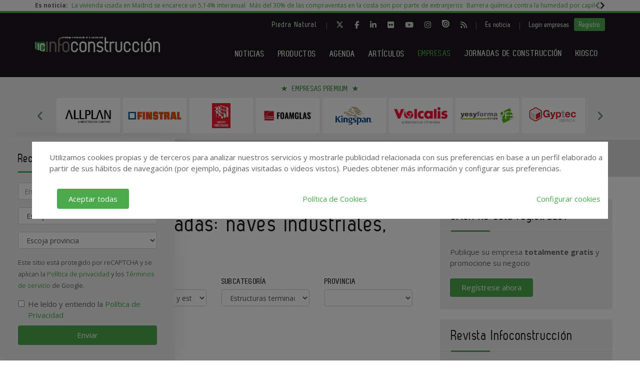

--- FILE ---
content_type: text/html; charset=UTF-8
request_url: https://www.infoconstruccion.es/empresas/s/estructuras-terminadas-naves-industriales-casetas-de-obra
body_size: 20400
content:
<!DOCTYPE html>
<html class="no-js" lang="es">
<head>
  <script async src="https://www.googletagmanager.com/gtag/js?id=UA-42481775-1"></script>
<script>
  window.dataLayer = window.dataLayer || [];
  function gtag(){dataLayer.push(arguments);}
  gtag('js', new Date());

  gtag('config', 'UA-42481775-1');
</script>   
<!-- Google tag (gtag.js) -->
<script async src="https://www.googletagmanager.com/gtag/js?id=G-X1NKTCEZ2L"></script>
<script>
  window.dataLayer = window.dataLayer || [];
  function gtag(){dataLayer.push(arguments);}
  gtag('js', new Date());

  gtag('config', 'G-X1NKTCEZ2L');
</script>  <!-- Google Tag Manager -->
<script>(function(w,d,s,l,i){w[l]=w[l]||[];w[l].push({'gtm.start':
            new Date().getTime(),event:'gtm.js'});var f=d.getElementsByTagName(s)[0],
        j=d.createElement(s),dl=l!='dataLayer'?'&l='+l:'';j.async=true;j.src=
        'https://www.googletagmanager.com/gtm.js?id='+i+dl;f.parentNode.insertBefore(j,f);
    })(window,document,'script','dataLayer','GTM-WXFFL8V');</script>
<!-- End Google Tag Manager -->  <meta charset="utf-8"/>
  <meta http-equiv="x-ua-compatible" content="ie=edge">
  <title>
    Estructuras terminadas: naves industriales, casetas de obra - InfoConstrucción  </title>
  <meta name="description" content=""/>
  <meta name="viewport" content="width=device-width, initial-scale=1.0"/>
  <link rel="canonical" href="https://www.infoconstruccion.es/empresas/s/estructuras-terminadas-naves-industriales-casetas-de-obra" />
                  <link rel="next" href="https://www.infoconstruccion.es/empresas/s/estructuras-terminadas-naves-industriales-casetas-de-obra?p=2" />
    

  <link href="https://www.infoconstruccion.es/media/imagenes/favicon.ico" rel="shortcut icon">
  <link rel="stylesheet" href="https://cdnjs.cloudflare.com/ajax/libs/font-awesome/6.5.1/css/all.min.css">
  <link href="https://fonts.googleapis.com/css?family=Open+Sans:300,400,600,700" rel="stylesheet"> 
  <link rel="stylesheet" href="https://maxcdn.bootstrapcdn.com/bootstrap/3.3.7/css/bootstrap.min.css" integrity="sha384-BVYiiSIFeK1dGmJRAkycuHAHRg32OmUcww7on3RYdg4Va+PmSTsz/K68vbdEjh4u" crossorigin="anonymous">
  <link href="https://code.jquery.com/ui/1.10.3/themes/smoothness/jquery-ui.css" rel="stylesheet" type="text/css"/>
	<link rel="stylesheet" href="https://www.infoconstruccion.es/media/css/new-estilos.min.css">
  <link rel="stylesheet" href="https://www.infoconstruccion.es/media/css/main.min.css?ver=20220406001"/>
  <!--[if lt IE 9]>
		<script src="//html5shim.googlecode.com/svn/trunk/html5.js"></script>
	<![endif]-->
  <script type="text/javascript" src="https://www.infoconstruccion.es/media/js/jquery-1.9.1.js"></script>
  <script type="text/javascript" src="https://www.infoconstruccion.es/media/js/jquery-ui-1.10.3.js"></script>
  <script type="text/javascript" src="https://www.infoconstruccion.es/media/js/jquery.cookie.js"></script>
  <script src="https://maxcdn.bootstrapcdn.com/bootstrap/3.3.7/js/bootstrap.min.js" integrity="sha384-Tc5IQib027qvyjSMfHjOMaLkfuWVxZxUPnCJA7l2mCWNIpG9mGCD8wGNIcPD7Txa" crossorigin="anonymous"></script>
  <script type="text/javascript" src="https://www.infoconstruccion.es/media/js/bootstrap-multiselect.js"></script>
  <script type="text/javascript" src="https://www.infoconstruccion.es/media/js/respond.min.js"></script>
  <script type="text/javascript" src="https://www.infoconstruccion.es/media/js/slick/slick.min.js"></script>
  <script type="text/javascript" src="https://www.infoconstruccion.es/media/js/jquery.validate.js"></script>
  <script type="text/javascript" src="https://www.infoconstruccion.es/media/js/messages_es.js"></script>
  <script src='https://www.googletagservices.com/tag/js/gpt.js'></script>

    <script>
    var bannerpop = '';
  </script>
   <script src="https://www.google.com/recaptcha/api.js?render=6LdyxpYaAAAAAIttzrX9U3gpbapGQoN9XR4S66o0"></script>
  <script type='text/javascript'>

	/*var googletag = googletag || {};
		googletag.cmd = googletag.cmd || [];
		(function() {
			var gads = document.createElement('script');
			gads.async = true;
			gads.type = 'text/javascript';
			var useSSL = 'https:' == document.location.protocol;
			gads.src = (useSSL ? 'https:' : 'http:') + '//www.googletagservices.com/tag/js/gpt.js';
			var node = document.getElementsByTagName('script')[0];
			node.parentNode.insertBefore(gads, node);
		})();	*/

	
	function getPoblacionesDeProvincia(idprovincia,idpoblacion)
	{
		$.post('https://www.infoconstruccion.es/ajax_provincias_poblaciones', 'idprovincia='+idprovincia+'&idpoblacion='+idpoblacion, function(data){

				if(data!='')
				{
					$('#form-registro #idpoblacion').html(data);
				}

		   });
	}

	function getSubcategoriasDeCategorias()
	{
		var categorias = [];
		var categorias_cont = [];
		var subcategorias = [];
		var $subcategorias = $('#form-registro #subcategorias');

		$('#form-registro #categorias :selected').each(function(i, selected){
		  categorias[i] = $(selected).val();
		  categorias_cont[i] = $(this).clone();
		});

		$('#form-registro #subcategorias :selected').each(function(i, selected){
		  subcategorias[i] = $(selected).val();
		});


		// llamada AJAX
		$.post('https://www.infoconstruccion.es/ajax_registro_categorias_subcategorias', 'categorias='+categorias+'&iddirectorio=', function(data){

			if (data != '') {
				$subcategorias.html(data);

				$.each($('#form-registro #subcategorias option'), function(index, value){
					el = $(this).val();
					if (jQuery.inArray(el,subcategorias) != -1){
						$(value).attr('selected','selected');
					}
				});

				$subcategorias.multiselect('rebuild');
			} else {
				$subcategorias.empty();
				$subcategorias.multiselect('rebuild');
			}

			getSubapartadosDeSubcategorias();

	   	});




	   $('#form-registro #categorias_contratadas').empty();
	   $.each(categorias_cont, function(index, value){
			$('#form-registro #categorias_contratadas').append($(this));
		});

	}

	function getSubapartadosDeSubcategorias()
	{
		var subcategorias = [];
		var subcategorias_cont = [];
		var subapartados = [];
		var $subapartados = $('#form-registro #subapartados');

		$('#form-registro #subcategorias :selected').each(function(i, selected){
		  subcategorias[i] = $(selected).val();
		  subcategorias_cont[i] = $(this).clone();
		});

		$('#form-registro #subapartados :selected').each(function(i, selected){
		  subapartados[i] = $(selected).val();
		});


		// llamada AJAX
		$.post('https://www.infoconstruccion.es/ajax_registro_subcategorias_subapartados', 'subcategorias='+subcategorias+'&iddirectorio=', function(data){

			if (data != '') {

				$subapartados.html(data);

				$.each($('#form-registro #subapartados option'), function(index, value){
					el = $(this).val();
					if (jQuery.inArray(el,subapartados) != -1){
						$(value).attr('selected','selected');
					}
				});

				$subapartados.multiselect('rebuild');
			}else{
				$subapartados.empty();
				$subapartados.multiselect('rebuild');
			}

	   	});

	}

	function getProvinciasDeCategoria()
	{
		var categoria 		= $('#form_empresas #categoria').children(':selected').attr('id');
		var subcategoria 	= $('#form_empresas #subcategoria').children(':selected').attr('id');

		if(!subcategoria){
			subcategoria = 0;
		}

		// llamada AJAX
		$.post('https://www.infoconstruccion.es/ajax_empresas_categorias_provincias', 'idcategoria='+categoria+'&idsubcategoria='+subcategoria, function(data){

			if(data!='')
			{
				$('#form_empresas #provincia').html(data);
			}

	   });
	}

	// function adaptarCarrusel(ancho,carrusel,no_carrusel,total_premium)
	// {
	// 	if (ancho >= 1200 && total_premium > 3){
	// 		// hay carrusel
	// 		if(carrusel.hasClass('none')==true){
	// 			carrusel.removeClass('none');
	// 		}
	// 		if(no_carrusel.hasClass('none')==false){
	// 			no_carrusel.addClass('none');
	// 		}
	// 	}else if(ancho >= 1200 && total_premium <=3){
	// 		// no carrusel
	// 		if(no_carrusel.hasClass('none')==true){
	// 			no_carrusel.removeClass('none');
	// 		}
	// 		if(carrusel.hasClass('none')==false){
	// 			carrusel.addClass('none');
	// 		}
	//
	// 	}else if(ancho < 1200 && ancho > 416 && total_premium > 2){
	// 		// hay carrusel
	// 		if(carrusel.hasClass('none')==true){
	// 			carrusel.removeClass('none');
	// 		}
	// 		if(no_carrusel.hasClass('none')==false){
	// 			no_carrusel.addClass('none');
	// 		}
	// 	}else if(ancho < 1200 && ancho > 416 && total_premium <=2){
	// 		// no carrusel
	// 		if(no_carrusel.hasClass('none')==true){
	// 			no_carrusel.removeClass('none');
	// 		}
	// 		if(carrusel.hasClass('none')==false){
	// 			carrusel.addClass('none');
	// 		}
	// 	}else if(ancho <= 416 && total_premium > 1){
	// 		// hay carrusel
	// 		if(carrusel.hasClass('none')==true){
	// 			carrusel.removeClass('none');
	// 		}
	// 		if(no_carrusel.hasClass('none')==false){
	// 			no_carrusel.addClass('none');
	// 		}
	// 	}else if(ancho <= 416 && total_premium <= 1){
	// 		// no carrusel
	// 		if(no_carrusel.hasClass('none')==true){
	// 			no_carrusel.removeClass('none');
	// 		}
	// 		if(carrusel.hasClass('none')==false){
	// 			carrusel.addClass('none');
	// 		}
	// 	}
	//
	// }
	//
	// function calcularAnchoWrapCarrusel(){
	// 	var wrap_width = $('.showbiz-container li.sb-grey-skin div.mediaholder').width();
	// 	var innerwrap = $('.showbiz-container .mediaholder_innerwrap');
	// 	innerwrap.width(wrap_width);
	// }
	//
	// function calcularAnchoWrapNoCarrusel(){
	// 	var wrap_width = $('.no-carousel li.sb-grey-skin div.mediaholder').width();
	// 	var innerwrap = $('.no-carousel .mediaholder_innerwrap');
	// 	innerwrap.width(wrap_width);
	// }

	$(document).ready(function(){

		$(window).scroll(function(){
		  var sticky = $('.fixed'),
		      scroll = $(window).scrollTop();

		  if (scroll >= 420) sticky.addClass('sticky');
		  else sticky.removeClass('sticky');
		});

		// var $slider = $('.slick');
		// $slider.slick();

		$('.slider-default').slick()

    	$('.slider-premium').slick({
            dots: false,
            infinite: true,
			autoplay:true,
            slidesToShow: 4,
            slidesToScroll: 1,
            responsive: [
            {
              breakpoint: 992,
              settings: {
                slidesToShow: 3,
                slidesToScroll: 1,
              }
            },
            {
              breakpoint: 600,
              settings: {
                slidesToShow: 2,
                slidesToScroll: 1
              }
            }
            ]
        });

        $('.slider-premium-top').slick({
            dots: false,
            infinite: true,
			autoplay:true,
            slidesToShow: 8,
            slidesToScroll: 1,
            responsive: [
            {
              breakpoint: 992,
              settings: {
                slidesToShow: 6,
                slidesToScroll: 1,
              }
            },
            {
              breakpoint: 600,
              settings: {
                slidesToShow: 4,
                slidesToScroll: 1
              }
            }
            ]
        });

		$('#categorias').multiselect({
			nonSelectedText: 'Seleccione una categoría',
			numberDisplayed: 0,
			nSelectedText: ' seleccionada(s)',
			maxHeight: 300
		});
		$('#subcategorias').multiselect({
			disableIfEmpty: true,
			nonSelectedText: 'Seleccione una subcategoría',
			//disabledText: 'Ninguna subcategoría seleccionada ...',
			numberDisplayed: 0,
			nSelectedText: ' seleccionada(s)',
			maxHeight: 300,
		});
		$('#subapartados').multiselect({
			disableIfEmpty: true,
			nonSelectedText: 'Seleccione un subapartado',
			//disabledText: 'Ningún subapartado seleccionado ...',
			numberDisplayed: 0,
			nSelectedText: ' seleccionada(s)',
			maxHeight: 300
		});

		// COOKIE popup/configuracion
        $('#cookies-aceptar').click(function (e){
            e.preventDefault();
            $.cookie('aceptar_analiticas', '1', { expires: 365, path: '/' });
            $.cookie('aceptar_marketing', '1', { expires: 365, path: '/' });
            $.cookie('aceptar_rrss', '1', { expires: 365, path: '/' });
            $('#cookies-popup').slideUp('fast',function (){$('#cookies-popup').remove()});
            $('#cookies-popup-modal').slideUp('fast',function (){$('#cookies-popup-modal').remove()});
            //Reseteamos cookies de banner y newsletter y recargamos la página
            $.removeCookie('banner');
            $.removeCookie('newsletterok');
            location.reload();
        })

        $('#cookies-configurar').click(function (e){
            e.preventDefault();
            $('#cookies-configure-modal').show();
        })

        $('#cookies-configure-modal .close').click(function (e){
            e.preventDefault();
            $('#cookies-configure-modal').hide();
        })

        $('.cookies-configuration #all-cookies').click(function (){
            var checked = $(this).prop('checked');
            $('input#analytic-cookies').prop('checked',checked);
            $('input#marketing-cookies').prop('checked',checked);
            $('input#rrss-cookies').prop('checked',checked);
        })

        $('#cookies-configure-action').click(function (e){
            e.preventDefault();
            //Seteamos cookies segun preferencias
            var analytics = ($('input#analytic-cookies').prop('checked')) ? 1 : 0;
            var marketing = ($('input#marketing-cookies').prop('checked')) ? 1 : 0;
            var rrss = ($('input#rrss-cookies').prop('checked')) ? 1 : 0;
            var durationAnalytics = ($('input#analytic-cookies').prop('checked')) ? 365 : 7;
            var durationMarketing = ($('input#marketing-cookies').prop('checked')) ? 365 : 7;
            var durationRrss = ($('input#rrss-cookies').prop('checked')) ? 365 : 7;
            $.cookie('aceptar_analiticas', analytics, { expires: durationAnalytics, path: '/' });
            $.cookie('aceptar_marketing', marketing, { expires: durationMarketing, path: '/' });
            $.cookie('aceptar_rrss', rrss, { expires: durationRrss, path: '/' });
            //Quitamos las capas si es el modal y reseteamos cookies de banner y newsletter
            if(typeof $(this).parent().parent().parent().parent().parent('#cookies-configure-modal').html() !== 'undefined') {
                $('#cookies-configure').slideUp('fast',function (){$('#cookies-configure').remove()});
                $('#cookies-configure-modal').slideUp('fast',function (){$('#cookies-configure-modal').remove()});
                $('#cookies-popup').slideUp('fast',function (){$('#cookies-popup').remove()});
                $('#cookies-popup-modal').slideUp('fast',function (){$('#cookies-popup-modal').remove()});
                $.removeCookie('banner');
                $.removeCookie('newsletterok');
            }
            //Recargamos la página
            location.reload();
        })

		// añadimos cookie para saber si hay que mostrar el banner div-gpt-ad-1483092192987-0
//		$.cookie('banner', 'ok', { expires: 7, path: '/' });

		if( $.cookie('banner')!== 'ok' )
		{
			if(bannerpop!=='')
        	{
				setTimeout( function() {$('#banner_popup').modal().fadeIn();},1000);
				// añadimos cookie para saber si hay que mostrar el banner-popup
				var in1Hour = 1/24;
				var date = new Date();
				 var minutes = 60;
				 date.setTime(date.getTime() + (minutes * 60 * 1000));
				$.cookie('banner', 'ok', { expires: date, path: '/' });
			}
		}

		if( $.cookie('newsletterok')!== 'ok' )
		{
			setTimeout( function() {
                $('#newsletter-popup').removeClass('hidden-sm');
                $('#newsletter-popup').removeClass('hidden-md');
                $('#newsletter-popup').removeClass('hidden-lg');
            },500);
			// añadimos cookie para saber si hay que mostrar el banner-popup
			$.cookie('newsletterok', 'ok', { expires: 7, path: '/' });
		}

		// NOTICIAS -> carousel
		if($('#myCarousel')){
			$('#myCarousel').carousel();
			$('.carousel-control.left').click(function() {
			  $('#myCarousel').carousel('prev');
			});

			$('.carousel-control.right').click(function() {
			  $('#myCarousel').carousel('next');
			});
		}


		if($('#myCarousel2')){
			$('#myCarousel2').carousel();
			$('.carousel-control.left').click(function() {
			  $('#myCarousel2').carousel('prev');
			});

			$('.carousel-control.right').click(function() {
			  $('#myCarousel2').carousel('next');
			});
		}

		// CONTACTO -> aviso legal

		if($('#myModal')){
			$('#myModal').modal({
				keyboard: false,
				show: false
			});
		}

		$('btn-cerrar-acceso').on('click',function(){
			window.location.href='https://www.infoconstruccion.es/empresas/s/estructuras-terminadas-naves-industriales-casetas-de-obra';
		});

		// validación de formularios

		$("#form-registro").click(function(){
			tinyMCE.triggerSave();
		});

		$("#form-registro").validate({
			rules: {
					repetir_contrasena: {
						equalTo: "#contrasena"
				}
			},
            submitHandler: function(form) {
                grecaptcha.ready(function () {
                    grecaptcha.execute('6LdyxpYaAAAAAIttzrX9U3gpbapGQoN9XR4S66o0', {action: 'submit'}).then(function (token) {
                        $("#form-registro").find('input.g-recaptcha-response').val(token);
                        form.submit();
                    });
                });
            }
		});

		$("#form-login").validate({
            submitHandler: function(form) {
                grecaptcha.ready(function () {
                    grecaptcha.execute('6LdyxpYaAAAAAIttzrX9U3gpbapGQoN9XR4S66o0', {action: 'submit'}).then(function (token) {
                        $("#form-login").find('input.g-recaptcha-response').val(token);
                        form.submit();
                    });
                });
            }
        });
		$("#form-contacto").validate({
            submitHandler: function(form) {
                grecaptcha.ready(function () {
                    grecaptcha.execute('6LdyxpYaAAAAAIttzrX9U3gpbapGQoN9XR4S66o0', {action: 'submit'}).then(function (token) {
                        $("#form-contacto").find('input.g-recaptcha-response').val(token);
                        form.submit();
                    });
                });
            }
        });
		$("#form-olvido").validate({
            submitHandler: function(form) {
                grecaptcha.ready(function () {
                    grecaptcha.execute('6LdyxpYaAAAAAIttzrX9U3gpbapGQoN9XR4S66o0', {action: 'submit'}).then(function (token) {
                        $("#form-olvido").find('input.g-recaptcha-response').val(token);
                        form.submit();
                    });
                });
            }
        });
	    $("#form-acceso").validate({
            submitHandler: function(form) {
                grecaptcha.ready(function () {
                    grecaptcha.execute('6LdyxpYaAAAAAIttzrX9U3gpbapGQoN9XR4S66o0', {action: 'submit'}).then(function (token) {
                        $("#form-acceso").find('input.g-recaptcha-response').val(token);
                        form.submit();
                    });
                });
            }
        });
		$("#form-reactivar").validate({
			rules: {
					repetir_contrasena: {
						equalTo: "#contrasena"
				}
			},
            submitHandler: function(form) {
                grecaptcha.ready(function () {
                    grecaptcha.execute('6LdyxpYaAAAAAIttzrX9U3gpbapGQoN9XR4S66o0', {action: 'submit'}).then(function (token) {
                        $("#form-reactivar").find('input.g-recaptcha-response').val(token);
                        form.submit();
                    });
                });
            }
		});
		$("#form-empresa-contacto").validate({
            submitHandler: function(form) {
                grecaptcha.ready(function () {
                    grecaptcha.execute('6LdyxpYaAAAAAIttzrX9U3gpbapGQoN9XR4S66o0', {action: 'submit'}).then(function (token) {
                        $("#form-empresa-contacto").find('input.g-recaptcha-response').val(token);
                        form.submit();
                    });
                });
            }
        });
		$('#form-newsletter').validate({
			 submitHandler: function(form) {
                 grecaptcha.ready(function () {
                     grecaptcha.execute('6LdyxpYaAAAAAIttzrX9U3gpbapGQoN9XR4S66o0', {action: 'submit'}).then(function (token) {
                         $("#form-newsletter").find('input.g-recaptcha-response').val(token);
                         var datos = $('#form-newsletter').serialize();
                         $.post('https://www.infoconstruccion.es/newsletter_registro', datos, function (data) {

                             if (data == 'ok') {
								                                 $('#mensaje').removeClass('hidden');
                                 $('#mensaje').html('La suscripción se ha realizado con éxito. Gracias por registrarse.');
                                 $('#form-newsletter')[0].reset();
                             } else {
                                 $('#error').removeClass('hidden');
                                 $('#error').html('Ha ocurrido un error al enviar su solicitud, disculpe las molestias.');
                             }
                         });
                     })
                 })
			 }


		});
		$('#form-newsletter-sidebar').validate({
			submitHandler: function(form) {
                grecaptcha.ready(function () {
                    grecaptcha.execute('6LdyxpYaAAAAAIttzrX9U3gpbapGQoN9XR4S66o0', {action: 'submit'}).then(function (token) {
                        $("#form-newsletter-sidebar").find('input.g-recaptcha-response').val(token);
                        var datos = $('#form-newsletter-sidebar').serialize();
                        $.post('https://www.infoconstruccion.es/newsletter_registro/sidebar', datos, function(data){
                            if(data=='ok') {
								                                $('#mensaje-sidebar').removeClass('hidden');
                                $('#mensaje-sidebar').html('La suscripción se ha realizado con éxito. Gracias por registrarse.');
                                $('#form-newsletter-sidebar')[0].reset();
                            } else {
                                $('#error-sidebar').removeClass('hidden');
                                $('#error-sidebar').html('Ha ocurrido un error al enviar su solicitud, disculpe las molestias.');
                            }
                        });
                    });
                });
			}
		});
		$('#form-newsletterp').validate({
			 submitHandler: function(form) {
                 grecaptcha.ready(function () {
                     grecaptcha.execute('6LdyxpYaAAAAAIttzrX9U3gpbapGQoN9XR4S66o0', {action: 'submit'}).then(function (token) {
                        $("#form-newsletterp").find('input.g-recaptcha-response').val(token);
                        var datos = $('#form-newsletterp').serialize();
                        $.post('https://www.infoconstruccion.es/newsletter_registro', datos, function(data){

                                if(data=='ok')
                                {
									                                    $('#mensajep').removeClass('hidden');
                                    $('#mensajep').html('La suscripción se ha realizado con éxito. <br/>Gracias por registrarse.');
                                    $('#form-newsletterp')[0].reset();
                                }
                                else
                                {
                                    $('#errorp').removeClass('hidden');
                                    $('#errorp').html('Ha ocurrido un error al enviar su solicitud, <br/>disculpe las molestias.');
                                }
                        });
                     });
                 });
			 }


		});

		// glosario, para desactivar el evento de la etiqueta 'a' cuando esté deshabilitada una letra
			$('ul.pager li.disabled a').click(function(event){
				event.preventDefault();
			});

		if( $('#form-registro #idpais').length >= 1 )
		{
			if( $('#form-registro #idpais').val() == 64 )
			{
				$('#div-provincia-poblacion').show();
				$('#div-provincia-poblacion #idprovincia').addClass('required');
				$('#div-provincia-poblacion #idpoblacion').addClass('required');
				$('#div-poblacion').hide();
				$('#div-poblacion #poblacion_importar').removeClass('required');
			}
			else
			{
				$('#div-poblacion').show();
				$('#div-poblacion #poblacion_importar').addClass('required');
				$('#div-provincia-poblacion').hide();
				$('#div-provincia-poblacion #idprovincia').removeClass('required');
				$('#div-provincia-poblacion #idpoblacion').removeClass('required');

			}
		}


		// DIRECTORIO -> selección de país
		$('#form-registro #idpais').change(function(){

			if( $(this).val() == 64 )
			{
				$('#div-provincia-poblacion').show();
				$('#div-provincia-poblacion #idprovincia').addClass('required');
				$('#div-provincia-poblacion #idpoblacion').addClass('required');
				$('#div-poblacion').hide();
				$('#div-poblacion #poblacion_importar').removeClass('required');
			}
			else
			{
				$('#div-poblacion').show();
				$('#div-poblacion #poblacion_importar').addClass('required');
				$('#div-provincia-poblacion').hide();
				$('#div-provincia-poblacion #idprovincia').removeClass('required');
				$('#div-provincia-poblacion #idpoblacion').removeClass('required');

			}
		});


		// DIRECTORIO -> relación categorias / subcategorias
		$('#form_empresas #categoria').change(function(){

			var idcategoria = $(this).children(':selected').attr('id');
			// llamada AJAX
			$.post('https://www.infoconstruccion.es/ajax_empresas_categorias_subcategorias', 'idcategoria='+idcategoria, function(data){

				if(data!='')
				{
					$('#form_empresas #subcategoria').html(data);
				}

		   });

		   getProvinciasDeCategoria();

		});

		$('#form_empresas #subcategoria').change(function(){
			getProvinciasDeCategoria();
		});

		// BUSCADOR DIRECTORIO
		$('#form_empresas').submit(function(event){
			event.preventDefault();

			var categoria 		= $('#form_empresas #categoria').val();
			var subcategoria 	= $('#form_empresas #subcategoria').val();
			var provincia 		= $('#form_empresas #provincia').val();
			var palabra_clave 	= $('#form_empresas #palabra_clave').val();
			var url 			= 'https://www.infoconstruccion.es/empresas';

			if(categoria!='')
			{

				if(subcategoria!='')
				{
					url+= '/s/'+subcategoria;
				}
				else
				{
					url+= '/c/'+categoria;
				}

				if(provincia!='')
				{
					url+='-'+provincia;
				}
			}
			else if(provincia!='')
			{
				url+= '/p/'+provincia;
			}

			if(palabra_clave!='')
			{
				url+= '?b='+palabra_clave;
			}

			location.href=url;

		});

		// // DIRECTORIO carrusel resize
		// if($('.showbiz-container')){
		// 	var ancho = $(window).width();
		// 	var carrusel = $('.showbiz-container');
		// 	var no_carrusel = $('.no-carousel');
		// 	var total_premium = $('#total_premium').val();
		//
		// 	adaptarCarrusel(ancho,carrusel,no_carrusel,total_premium);
		// 	calcularAnchoWrapCarrusel();
		// 	calcularAnchoWrapNoCarrusel();
        //
		// 	$(window).resize(function(){
		// 		var ancho = $(window).width();
		// 		adaptarCarrusel(ancho,carrusel,no_carrusel,total_premium);
		// 		calcularAnchoWrapCarrusel();
		// 		calcularAnchoWrapNoCarrusel();
		// 	});
		// }

		// REGISTRO FORMULARIO -> provincias / poblaciones
		$('#form-registro #idprovincia').change(function(){
			var idprovincia = $(this).children(':selected').val();
			// llamada AJAX
			getPoblacionesDeProvincia(idprovincia,'');


		});

		if($('#form-registro #idprovincia').length>=1 && $('#idprovincia').children(':selected').val()!=''){
			var idprovincia = $('#idprovincia').children(':selected').val();

			getPoblacionesDeProvincia(idprovincia,'');

		}

		// REGISTRO FORMULARIO -> catálogos
		$('#nuevo-catalogo').click(function(event){
			event.preventDefault();
			var i = $('.catalogo').length;
			var x = i + 1;
			$('#capa-catalogo').append('<div class="controls catalogo"><input type="file" id="documento-'+x+'" class="" name="documento-'+x+'" value=""></div>');
		});


		// REGISTRO FORMULARIO -> marcas
		$('#nueva-marca').click(function(event){
			event.preventDefault();
			var i = $('.marca').length;
			var x = i + 1;
			$('#capa-marca').append('<div class="controls marca"><input type="text" id="marca-'+x+'" class="marca" name="marca-'+x+'" value=""> <a href="#none" class="eliminar-marca btn btn-sm" id="marca-'+x+'-btn" name="marca-'+x+'-btn" title="Eliminar marca"><i class="glyphicon glyphicon-trash"></i> </a></div>');

			eliminarMarca();
			actualizarMarca();
		});

		eliminarMarca();
		actualizarMarca();

		function eliminarMarca()
		{
			// REGISTRO FORMULARIO -> marcas
			$('.eliminar-marca').click(function(event){
				event.preventDefault();
				var id		= $(this).attr('id');
				var input 	= id.substr(0, (id.length - 4));
				//var marcas	= $('#marcas').val();
				var marcas = '';
				var eliminar = $('#'+input).val();

				$(this).remove();
				$('#'+input).remove();

				$( "input.marca" ).each(function( index ) {
					marcas += $( this ).val();

					if( index != ($( "input.marca" ).length - 1) )
					{
						marcas += ', ';
					}
				});

				$('#marcas').val(marcas);
			});
		}

		function actualizarMarca()
		{
			var marcas = '';
			$('input.marca').on('change',function(){
				$( "input.marca" ).each(function( index ) {
					marcas += $( this ).val();

					if( index != ($( "input.marca" ).length - 1) )
					{
				  		marcas += ', ';
					}
				});

				$('#marcas').val(marcas);
			});
		}
		// REGISTRO FORMULARIO -> relación categorias / subcategorias
		/*$('#form-registro #categorias').click(function(){
			getSubcategoriasDeCategorias();
		});*/
		$('#form-registro #categorias').on('change', function(){
			getSubcategoriasDeCategorias();
		});

		$('#form-registro #subcategorias').on('change', function(){
			getSubapartadosDeSubcategorias();
		});

		if($('#categorias').length>=1 && $('#categorias').children(':selected').val()!=''){
			getSubcategoriasDeCategorias();

		}


		// REGISTRO FORMULARIO -> fechas desde - hasta
		 $( "#fecha_inicio_premium" ).datepicker({
			 	showOn: "button",
				buttonImage: "https://www.infoconstruccion.es/media/imagenes/gestor/cal-grey.gif",
				defaultDate: "+1w",
				changeMonth: true,
				numberOfMonths: 2,
				buttonImageOnly: true,
				dateFormat:"dd-mm-yy",
				dayNamesMin: ["Lu","Ma","Mi","Ju","Vi","Sa","Do"],
				monthNames: ["Enero","Febrero","Marzo","Abril","Mayo","Junio","Julio","Agosto","Septiembre","Octubre","Noviembre","Diciembre"],
				onClose: function( selectedDate ) {
					$( "#fecha_fin_premium" ).datepicker( "option", "minDate", selectedDate );
				}
			});

		$( "#fecha_fin_premium" ).datepicker({
				showOn: "button",
				buttonImage: "https://www.infoconstruccion.es/media/imagenes/gestor/cal-grey.gif",
				defaultDate: "+1w",
				changeMonth: true,
				buttonImageOnly: true,
				dateFormat:"dd-mm-yy",
				dayNamesMin: ["Lu","Ma","Mi","Ju","Vi","Sa","Do"],
				monthNames: ["Enero","Febrero","Marzo","Abril","Mayo","Junio","Julio","Agosto","Septiembre","Octubre","Noviembre","Diciembre"],
				numberOfMonths: 2,
				onClose: function( selectedDate ) {
					$( "#fecha_inicio_premium" ).datepicker( "option", "maxDate", selectedDate );
				}
			});

		// REGISTRO FORMULARIO -> logotipo
		$('#eliminar-imagen').click(function(event){
			event.preventDefault();
			var imagen = $(this).attr('name');
			var id 		= '';
			$.post('https://www.infoconstruccion.es/ajax_eliminar_imagen', 'imagen='+imagen+'&id='+id, function(data){

					if(data=='ok')
					{
						location.href='https://www.infoconstruccion.es/empresas/s/estructuras-terminadas-naves-industriales-casetas-de-obra';
					}

			   });
		});

		// REGISTRO FORMULARIO -> documentos
		$('.eliminar-documento').click(function(event){
			event.preventDefault();
			var documento 	= $(this).attr('name');
			var id			= $(this).attr('id');
			$.post('https://www.infoconstruccion.es/ajax_eliminar_documento', 'documento='+documento+'&id='+id, function(data){

					if(data=='ok')
					{
						location.href='https://www.infoconstruccion.es/empresas/s/estructuras-terminadas-naves-industriales-casetas-de-obra';
					}

			   });
		});

		// REGISTRO FORMULARIO -> tags
		if($('#tags').length>=1 && $('#tags').val()!='')
		{
			var iddirectorio = '';
			$.post('https://www.infoconstruccion.es/ajax_tags_contratados', 'tags='+$('#tags').val()+'&iddirectorio='+iddirectorio, function(data){

						if(data!='')
						{
							$('#form-registro #tags_contratados').empty();
							$('#form-registro #tags_contratados').html(data);
						}

				   });
		}

		function split( val ) {
			return val.split( /;\s*/ );
		}

		function extractLast( term ) {
			return split( term ).pop();
		}

		var campo = "";
		$( ".autocomplete" )
			// don't navigate away from the field on tab when selecting an item
			.bind( "keydown", function( event ) {
				campo = $(this).attr('id');
				if ( event.keyCode === $.ui.keyCode.TAB &&
					$( this ).data( "ui-autocomplete" ).menu.active ) {
					event.preventDefault();
				}

			})
			.autocomplete({
				minLength: 0,
				source: function( request, response ) {
					$.post('https://www.infoconstruccion.es/ajax_tags', 'campo='+campo,
				   function(data){
					   var availableTags = eval('('+data+')');
					   // delegate back to autocomplete, but extract the last term
					response( $.ui.autocomplete.filter(
						availableTags, extractLast( request.term ) ) );
				   });

				},
				focus: function() {
					// prevent value inserted on focus
					return false;
				},
				select: function( event, ui ) {
					var terms = split( this.value );
					// remove the current input
					terms.pop();
					// add the selected item
					terms.push( ui.item.value );
					// add placeholder to get the comma-and-space at the end
					terms.push( "" );
					this.value = terms.join( "; " );

					$.post('https://www.infoconstruccion.es/ajax_tags_contratados', 'tags='+$('#tags').val(), function(data){

						if(data!='')
						{
							$('#form-registro #tags_contratados').empty();
							$('#form-registro #tags_contratados').html(data);
						}

				   });

					return false;
				}
			});


	}); // document.ready

</script>
    <meta property="og:url" content="https://www.infoconstruccion.es/empresas/s/estructuras-terminadas-naves-industriales-casetas-de-obra" />
    <meta property="og:title" content="Estructuras terminadas: naves industriales, casetas de obra - InfoConstrucción" />
    <meta property="og:description" content="" />
    
    <meta name="twitter:card" content="summary_large_image"/>
    <meta name="twitter:site" content="@infoconstru"/>
    <meta name="twitter:creator" content="@infoconstru"/>
    <meta name="twitter:title" content="Estructuras terminadas: naves industriales, casetas de obra - InfoConstrucción"/>
    <meta name="twitter:description" content=""/>
    
</head>
<body>
<!-- Google Tag Manager (noscript) -->
<noscript><iframe src="https://www.googletagmanager.com/ns.html?id=GTM-WXFFL8V"
                  height="0" width="0" style="display:none;visibility:hidden"></iframe></noscript>
<!-- End Google Tag Manager (noscript) -->    <div class="top-news">
		<!-- -->
		<div class="container-fluid container-1170">
			<div class="row">
				<div class="col-xs-12 d-flex flex-wrap">
					<div class="col-auto d-flex align-items-center"><strong>Es noticia:&nbsp;</strong></div>
					<div class="col" style="overflow:hidden">
						<div class="slider-default slider-topnews align-items-center" data-slick='{
							"swipeToSlide": true,
							"draggable": true,
							"infinite": false,
							"variableWidth": true,
							"prevArrow": "<button type=\"button\" class=\"slick-prev\"><svg aria-hidden=\"true\" focusable=\"false\" role=\"img\" xmlns=\"http://www.w3.org/2000/svg\" viewBox=\"0 0 320 512\"><path fill=\"currentColor\" d=\"M34.52 239.03L228.87 44.69c9.37-9.37 24.57-9.37 33.94 0l22.67 22.67c9.36 9.36 9.37 24.52.04 33.9L131.49 256l154.02 154.75c9.34 9.38 9.32 24.54-.04 33.9l-22.67 22.67c-9.37 9.37-24.57 9.37-33.94 0L34.52 272.97c-9.37-9.37-9.37-24.57 0-33.94z\"></path></svg></button>",
                			"nextArrow": "<button type=\"button\" class=\"slick-next \"><svg aria-hidden=\"true\" focusable=\"false\" role=\"img\" xmlns=\"http://www.w3.org/2000/svg\" viewBox=\"0 0 320 512\"><path fill=\"currentColor\" d=\"M285.476 272.971L91.132 467.314c-9.373 9.373-24.569 9.373-33.941 0l-22.667-22.667c-9.357-9.357-9.375-24.522-.04-33.901L188.505 256 34.484 101.255c-9.335-9.379-9.317-24.544.04-33.901l22.667-22.667c9.373-9.373 24.569-9.373 33.941 0L285.475 239.03c9.373 9.372 9.373 24.568.001 33.941z\"></path></svg></button>"
						}'>
															<div><a href="https://www.infoconstruccion.es/noticias/20250804/vivienda-madrid-encarece-mas-cara-espana" title="La vivienda usada en Madrid se encarece un 5,14% interanual">La vivienda usada en Madrid se encarece un 5,14% interanual</a></div>
															<div><a href="https://www.infoconstruccion.es/noticias/20250804/compraventa-vivienda-costa-blanca-extranjeros" title="Más del 30% de las compraventas en la costa son por parte de extranjeros">Más del 30% de las compraventas en la costa son por parte de extranjeros</a></div>
															<div><a href="https://www.infoconstruccion.es/productos/20250730/barrera-humedad-capilaridad-sikamur" title="Barrera química contra la humedad por capilaridad">Barrera química contra la humedad por capilaridad</a></div>
															<div><a href="https://www.infoconstruccion.es/productos/20250801/cortadora-electrica-ceramica-rubi" title=" Cortadora eléctrica de cerámica"> Cortadora eléctrica de cerámica</a></div>
															<div><a href="https://www.infoconstruccion.es/noticias/20250804/envalora-digitaliza-envanet" title=" Envalora digitaliza con Teimas"> Envalora digitaliza con Teimas</a></div>
													</div>
					</div>
				</div>
			</div>						
		</div>
		<!-- -->
		    </div>
<header id="header">
	<div class="navbar">
        <div class="top-menu">
           	<div class="container-fluid container-1170">
              	<div class="top-menu-container">
                  <ul class="registro-top">
                  	<li><a href="https://www.infoconstruccion.es/noticias/piedra-natural" class="piedra-natural">Piedra Natural</a></li>
                  	<li class="hidden-sm"><span class="divider">|</span></li>
                  </ul>
                  <ul class="social-top">
				  	<li><a href="https://twitter.com/infoconstru" target="_blank"><i class="fab fa-x-twitter"></i></a></li>
                    <li><a href="https://www.facebook.com/IC.DPA.PIEDRA" target="_blank"><i class="fab fa-facebook-f"></i></a></li>
                    <li><a href="https://www.linkedin.com/showcase/infoconstruccion-dparquitectura" target="_blank"><i class="fab fa-linkedin-in"></i></a></li>
                    <li><a href="https://www.flickr.com/people/infoedita" target="_blank"><i class="fab fa-flickr"></i></a></li>
                    <li><a href="https://youtube.com/playlist?list=PL-mDQh2rH_G6XTAqb58OmNsvfWp5xIanq" target="_blank"><i class="fab fa-youtube"></i></a></li>
					<li><a href="https://www.instagram.com/dpa.infoconstruccion/" target="_blank"><i class="fab fa-instagram"></i></a></li>
                    <li><a href="http://issuu.com/infoedita" target="_blank">
					<svg width="15" height="15" fill="white">
                                <path d="M7.6 3.7c-2.1 0-3.8 1.7-3.8 3.7 0 2.1 1.7 3.8 3.7 3.8 2.1 0 3.8-1.7 3.8-3.7S9.7 3.7 7.6 3.7zm-.1 5.7c-1.1 0-1.9-.9-1.9-1.9 0-1.1.9-1.9 1.9-1.9 1.1 0 1.9.9 1.9 1.9 0 1.1-.8 1.9-1.9 1.9z" class="st0"/>
                                <path d="M7.5 0H.6C.3 0 0 .3 0 .6v6.9C0 11.6 3.4 15 7.5 15S15 11.6 15 7.5 11.6 0 7.5 0zM2.3 7.4c0-2.9 2.4-5.2 5.3-5.2s5.2 2.4 5.2 5.3-2.4 5.2-5.3 5.2c-2.9-.1-5.2-2.4-5.2-5.3z" class="st0"/>
                            </svg>
					</a></li>
                    <li><a href="https://www.infoconstruccion.es/rss-noticias" type="application/rss+xml" target="_blank"><i class="fa fa-rss"></i></a></li>
                  </ul>
                  
                  <div class="nav-social-dropdown dropdown">
                      <a class="dropdown-toggle" id="dLabel" role="button" data-toggle="dropdown" data-target="#" href="#">
                          Redes Sociales
                          <b class="caret"></b>
                      </a>
                      <ul class="dropdown-menu" role="menu" aria-labelledby="dLabel">
					  <li><a href="https://twitter.com/infoconstru" target="_blank" title="Twitter">Twitter</a></li>
                          <li><a href="https://www.facebook.com/IC.DPA.PIEDRA" target="_blank" title="Facebook">Facebook</a></li>
                          <li><a href="https://www.linkedin.com/showcase/infoconstruccion-dparquitectura" target="_blank" title="Linkedin">Linkedin</a></li>
                          <li><a href="https://www.flickr.com/people/infoedita" target="_blank" title="Flickr">Flickr</a></li>
                          <li><a href="https://youtube.com/playlist?list=PL-mDQh2rH_G6XTAqb58OmNsvfWp5xIanq" target="_blank" title="Youtube">Youtube</a></li>
                          <li><a href="http://issuu.com/infoedita" target="_blank" title="Issuu">Issuu</a></li>
                          <li><a href="https://www.infoconstruccion.es/rss-noticias" type="application/rss+xml" target="_blank" title="Rss">Rss</a></li>
                      </ul>
                  </div>

                  <ul class="registro-top">
                      <!--<li class="hidden-sm"><span class="divider">|</span></li>
                      <li class="hidden-sm"><a href="https://www.infoconstruccion.es/empleo?q=residuos" class="bt-kiosko">Canal empleo</a></li>-->
					  <li class="hidden-xs"><span class="divider">|</span></li>
                      <li><a href="https://www.infoconstruccion.es/es-noticia" title="Es noticia">Es noticia</a></li>
                      <li class="hidden-sm"><span class="divider">|</span></li>
                     

                  
                     <li><a href="https://www.infoconstruccion.es/login" rel="nofollow">Login empresas</a></li>
                     <li><a href="https://www.infoconstruccion.es/registro" class="bt-registro" rel="nofollow">Registro</a></li>
                                
                  </ul>
                  
                </div>
          </div> <!-- /container-->
      </div><!-- /top-menu-->
     
     <div class="main-menu">
        <div class="container-fluid container-1170">
         <div class="navbar-header">
            <div class="navbar-brand"><a href="https://www.infoconstruccion.es/"><img src="https://www.infoconstruccion.es/media/imagenes/logo.png" width="220" alt="InfoConstrucción" class="logo"/></a></div>
            <button data-target=".navbar-collapse" data-toggle="collapse" class="navbar-toggle collapsed" type="button"> 
              <span class="icon-bar"></span> 
              <span class="icon-bar"></span> 
              <span class="icon-bar"></span> 
            </button>
          </div>
          <div class="navbar-collapse collapse">
            <nav>
				<ul class="nav navbar-nav navbar-right">
                	<li class="nav__li">
						<div class="d-flex align-items-center">
							<a href="https://www.infoconstruccion.es/noticias" title="Noticias" class="navlink">Noticias</a>
														<button class="btn-reset btn-nav collapsed" type="button" data-toggle="collapse" data-target="#collapseNews" aria-expanded="false" aria-controls="collapseNews"><i class="fa fa-chevron-down"></i></button>
													</div>
												<div class="collapse nav-collapse" id="collapseNews">
							<div>
								<ul>
																		<li>
										<a href="https://www.infoconstruccion.es/noticias/construccion" title="Construcción" class="navlink-1">Construcción</a>
									</li>
																		<li>
										<a href="https://www.infoconstruccion.es/noticias/empresa" title="Empresa" class="navlink-1">Empresa</a>
									</li>
																		<li>
										<a href="https://www.infoconstruccion.es/noticias/sostenibilidad" title="Sostenibilidad" class="navlink-1">Sostenibilidad</a>
									</li>
																		<li>
										<a href="https://www.infoconstruccion.es/noticias/licitaciones" title="Licitaciones" class="navlink-1">Licitaciones</a>
									</li>
																		<li>
										<a href="https://www.infoconstruccion.es/noticias/piedra-natural" title="Piedra Natural" class="navlink-1">Piedra Natural</a>
									</li>
																		<li>
										<a href="https://www.infoconstruccion.es/noticias/latinoamerica" title="Latinoamérica" class="navlink-1">Latinoamérica</a>
									</li>
																	</ul>
							</div>
						</div>
											</li>
					<li class="nav__li">
						<div class="d-flex align-items-center">
							<a href="https://www.infoconstruccion.es/productos" title="Productos" class="navlink">Productos</a>
														<button class="btn-reset btn-nav collapsed" type="button" data-toggle="collapse" data-target="#collapseProducts" aria-expanded="false" aria-controls="collapseProducts"><i class="fa fa-chevron-down"></i></button>
													</div>
												<div class="collapse nav-collapse" id="collapseProducts">
							<div>
								<ul>
																		<li>
										<a href="https://www.infoconstruccion.es/productos/tecnica" title="Técnica" class="navlink-1">Técnica</a>
									</li>
																		<li>
										<a href="https://www.infoconstruccion.es/productos/novedades" title="Novedades" class="navlink-1">Novedades</a>
									</li>
																		<li>
										<a href="https://www.infoconstruccion.es/productos/soluciones" title="Soluciones" class="navlink-1">Soluciones</a>
									</li>
																	</ul>
							</div>
						</div>
											</li>
					<li class="nav__li">
						<div class="d-flex align-items-center">
							<a href="https://www.infoconstruccion.es/eventos" title="Agenda" class="navlink">Agenda</a>
														<button class="btn-reset btn-nav collapsed" type="button" data-toggle="collapse" data-target="#collapseAgenda" aria-expanded="false" aria-controls="collapseAgenda"><i class="fa fa-chevron-down"></i></button>
													</div>
												<div class="collapse nav-collapse" id="collapseAgenda">
							<div>
								<ul>
																		<li>
										<a href="https://www.infoconstruccion.es/eventos/jornada" title="Jornadas Construcción - DPA Fórum" class="navlink-1">Jornadas Construcción - DPA Fórum</a>
									</li>
																		<li>
										<a href="https://www.infoconstruccion.es/eventos/webinars" title="webinars" class="navlink-1">webinars</a>
									</li>
																		<li>
										<a href="https://www.infoconstruccion.es/eventos/Feria" title="Feria" class="navlink-1">Feria</a>
									</li>
																		<li>
										<a href="https://www.infoconstruccion.es/eventos/cursos-masters" title="Cursos y Masters" class="navlink-1">Cursos y Masters</a>
									</li>
																		<li>
										<a href="https://www.infoconstruccion.es/eventos/eventos" title="Eventos" class="navlink-1">Eventos</a>
									</li>
																		<li>
										<a href="https://www.infoconstruccion.es/eventos/libros" title="Libros" class="navlink-1">Libros</a>
									</li>
																		<li>
										<a href="https://www.infoconstruccion.es/eventos/licitaciones-publicas" title="Licitaciones Públicas" class="navlink-1">Licitaciones Públicas</a>
									</li>
																	</ul>
							</div>
						</div>
											</li>
					<li class="nav__li">
						<div class="d-flex align-items-center">
							<a href="https://www.infoconstruccion.es/articulos" title="Artículos" class="navlink">Artículos</a>
														<button class="btn-reset btn-nav collapsed" type="button" data-toggle="collapse" data-target="#collapseArticles" aria-expanded="false" aria-controls="collapseArticles"><i class="fa fa-chevron-down"></i></button>
													</div>
												<div class="collapse nav-collapse" id="collapseArticles">
							<div>
								<ul>
																		<li>
										<a href="https://www.infoconstruccion.es/articulos/arquitectura" title="Arquitectura" class="navlink-1">Arquitectura</a>
									</li>
																		<li>
										<a href="https://www.infoconstruccion.es/articulos/normativa" title="Normativa" class="navlink-1">Normativa</a>
									</li>
																		<li>
										<a href="https://www.infoconstruccion.es/articulos/encuentros" title="Encuentros" class="navlink-1">Encuentros</a>
									</li>
																		<li>
										<a href="https://www.infoconstruccion.es/articulos/lex" title="Lex" class="navlink-1">Lex</a>
									</li>
																		<li>
										<a href="https://www.infoconstruccion.es/articulos/mercados" title="Mercados" class="navlink-1">Mercados</a>
									</li>
																		<li>
										<a href="https://www.infoconstruccion.es/articulos/piedra-natural" title="Piedra Natural" class="navlink-1">Piedra Natural</a>
									</li>
																	</ul>
							</div>
						</div>
											</li>
                	<li class="nav__li active">
						<a href="https://www.infoconstruccion.es/empresas" class="navlink">Empresas</a>
					</li>
										<li class="nav__li">
						<a href="https://eventos.infoconstruccion.es/" class="navlink">Jornadas de Construcción</a>
					</li>
										<li class="nav__li">
						<a href="https://www.infoconstruccion.es/kiosco" class="navlink">Kiosco</a>
					</li>
              	</ul>
            	</nav>
          	</div>
        </div>
	</div>
</div>
</header>

<div class="empresas-premium-top">
  <div class="container">
    <div class="row">
      <div class="col-md-12">
        <div class="header-premium">
          <p class="p-premium"><span><i class="glyphicon glyphicon-star icon-white"></i> Empresas Premium <i class="glyphicon glyphicon-star icon-white"></i> </span></p>
        </div>
      </div>
      <div class="col-md-12">
        <div class="body-premium">
          <ul class="slider-premium-top slick">
                            <li class="slick-slide">
                  <a href="https://www.infoconstruccion.es/empresas/anook" title="Anook Management Software">
                    <img src="https://www.infoconstruccion.es/media/uploads/directorio/thumbs/Logo_David_transparente_completo_(1).png" class="img-responsive" alt="Anook Management Software">
                  </a>
                </li>
                            <li class="slick-slide">
                  <a href="https://www.infoconstruccion.es/empresas/allplan " title="ALLPLAN SYSTEMS ESPAÑA ">
                    <img src="https://www.infoconstruccion.es/media/uploads/directorio/thumbs/OIP_(7).jpg" class="img-responsive" alt="ALLPLAN SYSTEMS ESPAÑA ">
                  </a>
                </li>
                            <li class="slick-slide">
                  <a href="https://www.infoconstruccion.es/empresas/finstral-" title="FINSTRAL, S.A.">
                    <img src="https://www.infoconstruccion.es/media/uploads/directorio/thumbs/FINSTRAL.jpg" class="img-responsive" alt="FINSTRAL, S.A.">
                  </a>
                </li>
                            <li class="slick-slide">
                  <a href="https://www.infoconstruccion.es/empresas/preceram" title="Grupo Preceram">
                    <img src="https://www.infoconstruccion.es/media/uploads/directorio/thumbs/logo-GrupoPreceram.png" class="img-responsive" alt="Grupo Preceram">
                  </a>
                </li>
                            <li class="slick-slide">
                  <a href="https://www.infoconstruccion.es/empresas/foamglas" title="Foamglas">
                    <img src="https://www.infoconstruccion.es/media/uploads/directorio/thumbs/foamglas.png" class="img-responsive" alt="Foamglas">
                  </a>
                </li>
                            <li class="slick-slide">
                  <a href="https://www.infoconstruccion.es/empresas/kingspan" title="KINGSPAN INSULATION,S.A.U.">
                    <img src="https://www.infoconstruccion.es/media/uploads/directorio/thumbs/KINGSPAN_.png" class="img-responsive" alt="KINGSPAN INSULATION,S.A.U.">
                  </a>
                </li>
                            <li class="slick-slide">
                  <a href="https://www.infoconstruccion.es/empresas/volvalis" title="Volcalis – Isolamentos Minerais, S.A.">
                    <img src="https://www.infoconstruccion.es/media/uploads/directorio/thumbs/Volcalis_CMYK_ESP.jpg" class="img-responsive" alt="Volcalis – Isolamentos Minerais, S.A.">
                  </a>
                </li>
                            <li class="slick-slide">
                  <a href="https://www.infoconstruccion.es/empresas/yesyforma-europa" title="YESYFORMA EUROPA, S.L.">
                    <img src="https://www.infoconstruccion.es/media/uploads/directorio/thumbs/logo-yesyforma.png" class="img-responsive" alt="YESYFORMA EUROPA, S.L.">
                  </a>
                </li>
                            <li class="slick-slide">
                  <a href="https://www.infoconstruccion.es/empresas/Gyptec" title="Gyptec Ibérica – Gessos Técnicos, SA,">
                    <img src="https://www.infoconstruccion.es/media/uploads/directorio/thumbs/gyptec.jpg" class="img-responsive" alt="Gyptec Ibérica – Gessos Técnicos, SA,">
                  </a>
                </li>
                            <li class="slick-slide">
                  <a href="https://www.infoconstruccion.es/empresas/multipanel" title="MULTIPANEL">
                    <img src="https://www.infoconstruccion.es/media/uploads/directorio/thumbs/multipanel.jpg" class="img-responsive" alt="MULTIPANEL">
                  </a>
                </li>
                            <li class="slick-slide">
                  <a href="https://www.infoconstruccion.es/empresas/iso-chemie" title="ISO-Chemie">
                    <img src="https://www.infoconstruccion.es/media/uploads/directorio/thumbs/iso_chemie3.png" class="img-responsive" alt="ISO-Chemie">
                  </a>
                </li>
                            <li class="slick-slide">
                  <a href="https://www.infoconstruccion.es/empresas/fibratec" title="Fibratec">
                    <img src="https://www.infoconstruccion.es/media/uploads/directorio/thumbs/Fibratec_la_solera_perfecta_logo.jpg" class="img-responsive" alt="Fibratec">
                  </a>
                </li>
                            <li class="slick-slide">
                  <a href="https://www.infoconstruccion.es/empresas/fakro" title="Fakro">
                    <img src="https://www.infoconstruccion.es/media/uploads/directorio/thumbs/logo_fakro.png" class="img-responsive" alt="Fakro">
                  </a>
                </li>
                      </ul>
        </div>
      </div>
    </div> 
  </div>
</div>
<div id="breadcrumb">
  <div class="container">
    <div class="row">
      <div class="col-md-8">
        <ul class="breadcrumb">
            
                    <li  class="active" >
                        <a href="https://www.infoconstruccion.es/">
                
            Home                        </a> 
                      </li> 
                    <li  class="active" >
                        <a href="https://www.infoconstruccion.es/empresas">
                
            Empresas de construcción                        </a> 
                      </li> 
                    <li  class="active" >
                        <a href="https://www.infoconstruccion.es/empresas/c/cimentaciones-y-estructuras">
                
            Cimentaciones y estructuras                        </a> 
                      </li> 
                    <li  class="active" >
                
            Estructuras terminadas: naves industriales, casetas de obra                      </li> 
                        
          </ul>
        </div>
        <div class="col-md-4">
          <form class="form-search" id="form-buscador" name="form-buscador" method="get" action="https://www.infoconstruccion.es/busqueda">
            <div class="search">
              <input type="text" name="search" id="search" class="form-control" placeholder="Buscar en el site...">
              <button type="submit" class="bt-search"><i class="fa fa-search"></i></button>
            </div>
          </form>
        </div>
    </div>
  </div>
</div>
<div class="container-fluid">
	<div class="row">
		<div class="col-md-2 fixed hidden-xs">
						</div>
		<div class="col-sm-12 col-md-8 max-width">
			<div class="row container-max-width">
		      	<section class="col-md-8 main">
				  						<div class="page-header">
						<h1>Estructuras terminadas: naves industriales, casetas de obra</h1>
					</div>
		            
		            <section class="buscador">
						<form id="form_empresas" class="form" name="form_empresas" method="post" action="">
						  <div class="row">
							<div class="col-md-3">
							  <label>Empresa, producto...</label>
							  <input type="text" id="palabra_clave" name="palabra_clave" value="" class="form-control">
							</div>
							<div class="col-md-3">
							  <label>CATEGORÍA</label>
							  <select id="categoria" name="categoria" class="form-control">
								<option value=""></option>
																<option value="servicios-profesionales"  id="1">Servicios profesionales </option>
																<option value="actuaciones-previas-a-la-construccion"  id="2">Actuaciones previas a la construcción</option>
																<option value="maquinaria"  id="3">Maquinaria</option>
																<option value="cimentaciones-y-estructuras"  selected="selected"  id="4">Cimentaciones y estructuras</option>
																<option value="materiales-para-construccion"  id="5">Materiales para construcción</option>
																<option value="piedra-natural"  id="22"></option>
																<option value="cubiertas-cerramientos-y-divisiones"  id="6">Cubiertas, cerramientos y divisiones</option>
																<option value="pavimentos-e-impermeabilizaciones"  id="7">Pavimentos e impermeabilizaciones</option>
																<option value="carpinteria-y-vidrieria"  id="8">Carpintería y Vidriería</option>
																<option value="electricidad-iluminacion"  id="9">Electricidad, iluminación</option>
																<option value="fontaneria-y-depuracion"  id="10">Fontanería y depuración</option>
																<option value="calefaccion-acs-climatizacion-ventilacion"  id="11">Calefacción, ACS, climatización, ventilación</option>
																<option value="proteccion-seguridad-y-vigilancia"  id="12">Protección, Seguridad y Vigilancia</option>
																<option value="sistemas-de-elevacion-ascensores-montacargas"  id="13">Sistemas de elevación: ascensores, montacargas</option>
																<option value="mobiliario-y-equipamiento"  id="14">Mobiliario y Equipamiento</option>
																<option value="guia-piedra-natural"  id="16">GUÍA PIEDRA NATURAL</option>
															  </select>
							</div>
							<div class="col-md-3">
							  <label>SUBCATEGORÍA</label>
							  <select id="subcategoria" name="subcategoria" class="form-control">
								<option value=""></option>
								  								  								  <option value="pilotes-y-pantallas"  id="36">Pilotes y pantallas</option>	
								  								  <option value="recalces"  id="37">Recalces</option>	
								  								  <option value="zapatas"  id="38">Zapatas</option>	
								  								  <option value="estructuras-de-acero"  id="39">Estructuras de acero</option>	
								  								  <option value="estructuras-y-prefabricados-de-hormigon"  id="40">Estructuras y prefabricados de hormigón</option>	
								  								  <option value="estructuras-de-madera"  id="41">Estructuras de madera</option>	
								  								  <option value="forjados-y-sistemas-de-forjados"  id="42">Forjados y sistemas de forjados</option>	
								  								  <option value="estructuras-terminadas-naves-industriales-casetas-de-obra"  selected="selected"  id="43">Estructuras terminadas: naves industriales, casetas de obra</option>	
								  								  							  </select>
							</div>
							<div class="col-md-3">
							  <label>PROVINCIA</label>
							  <select id="provincia" name="provincia" class="form-control">
								<option value=""></option>
																<option value="alava"  id="1">Alava</option>
								  								<option value="albacete"  id="2">Albacete</option>
								  								<option value="alicante"  id="3">Alicante</option>
								  								<option value="almeria"  id="4">Almería</option>
								  								<option value="asturias"  id="33">Asturias</option>
								  								<option value="badajoz"  id="6">Badajoz</option>
								  								<option value="barcelona"  id="8">Barcelona</option>
								  								<option value="bizkaia"  id="48">Bizkaia</option>
								  								<option value="burgos"  id="9">Burgos</option>
								  								<option value="caceres"  id="10">Cáceres</option>
								  								<option value="cadiz"  id="11">Cádiz</option>
								  								<option value="cantabria"  id="39">Cantabria</option>
								  								<option value="castell"  id="12">Castellón</option>
								  								<option value="ceuta"  id="51">Ceuta</option>
								  								<option value="ciudad-real"  id="13">CiudadReal</option>
								  								<option value="cordoba"  id="14">Córdoba</option>
								  								<option value="coruna-la"  id="15">Coruña,La</option>
								  								<option value="cuenca"  id="16">Cuenca</option>
								  								<option value="gerona"  id="17">Gerona</option>
								  								<option value="granada"  id="18">Granada</option>
								  								<option value="guadalajara"  id="19">Guadalajara</option>
								  								<option value="guipuzcoa"  id="20">Guipuzcoa</option>
								  								<option value="huelva"  id="21">Huelva</option>
								  								<option value="huesca"  id="22">Huesca</option>
								  								<option value="illes-balears"  id="7">IllesBalears</option>
								  								<option value="jaen"  id="23">Jaen</option>
								  								<option value="leon"  id="24">León</option>
								  								<option value="lerida"  id="25">Lérida</option>
								  								<option value="lugo"  id="27">Lugo</option>
								  								<option value="madrid"  id="28">Madrid</option>
								  								<option value="malaga"  id="29">Málaga</option>
								  								<option value="murcia"  id="30">Murcia</option>
								  								<option value="navarra"  id="31">Navarra</option>
								  								<option value="orense"  id="32">Orense</option>
								  								<option value="palencia"  id="34">Palencia</option>
								  								<option value="palmas-las"  id="35">Palmas(Las)</option>
								  								<option value="pontevedra"  id="36">Pontevedra</option>
								  								<option value="rioja-la"  id="26">Rioja(La)</option>
								  								<option value="s-c-tenerife"  id="38">S.C.Tenerife</option>
								  								<option value="salamanca"  id="37">Salamanca</option>
								  								<option value="segovia"  id="40">Segovia</option>
								  								<option value="sevilla"  id="41">Sevilla</option>
								  								<option value="soria"  id="42">Soria</option>
								  								<option value="tarragona"  id="43">Tarragona</option>
								  								<option value="teruel"  id="44">Teruel</option>
								  								<option value="toledo"  id="45">Toledo</option>
								  								<option value="valencia"  id="46">Valencia</option>
								  								<option value="valladolid"  id="47">Valladolid</option>
								  								<option value="zaragoza"  id="50">Zaragoza</option>
								  							  </select>
							</div>
						  </div>
						  <button name="btn_buscar" id="btn_buscar" type="submit" class="btn btn-primary btn-empresa active">Buscar</button>
						</form>
					  </section>
		            
		            <!-- empresas premium -->
		            
									            
		            <!-- listado de empresas -->
		            
		            <div id="resultados-empresas">
		            
					   <div class="page-header"><h2>Estructuras terminadas: naves industriales, casetas de obra</h2></div>

						
												<p class="contador">Mostrando 20 de 137</p>
														<h3><i class="glyphicon glyphicon-ok icon-white"></i> Resultados de empresas cimentaciones y estructuras  y estructuras terminadas: naves industriales, casetas de obra:</h3>
                                						
							<!------------ Nuevos banners ------------>
															
							<!----------------------------------------->


							<!-- RECORREMOS RESULTADOS -->

							<ul class="listado-empresas list-unstyled"> 
							  								<li class="destacado">
								  <a href="https://www.infoconstruccion.es/empresas/lymsa">

									<div class="listado-empresas__table">
																		  <span class="star"><i class="fa fa-star"></i></span>

									  									  <div class="listado-empresas__cell listado-empresas__img">
										<div class="img">
										  <img src="https://www.infoconstruccion.es/media/uploads/directorio/thumbs/logo_es.png" class="img-responsive">
										</div>
									  </div>
									  									
									  <div class="listado-empresas__cell">
										<div class="DESTACADOR">
										  <h4 class="title">ESTRUCTURAS LYM,S.A.U.</h4>
										  <div class="txt">Construcciones metálicas </div>
										</div>
									  </div>
									</div>
								  </a>
								</li>
							  								<li >
								  <a href="https://www.infoconstruccion.es/empresas/clau21-constructora-bioconstructora">

									<div class="listado-empresas__table">
									
									  <div class="listado-empresas__cell">
										<div class="NOT-DESTACADOR">
										  <h4 class="title">Clau21 constructora bioconstructora</h4>
										  <div class="txt"><p>Clau21 ofrece cualquier servicio relacionado con la vivienda. Con 4 àreas diferenciadas: la constructora, la bioconstructora, la inmobiliaria y el àrea técnica. De esta manera podemos realizar desde la reforma más pequeña hasta el proyecto y la construcción de un edificio.</p></div>
										</div>
									  </div>
									</div>
								  </a>
								</li>
							  								<li >
								  <a href="https://www.infoconstruccion.es/empresas/aplicaciones-teacutecnicas-modulares-sl">

									<div class="listado-empresas__table">
									
									  <div class="listado-empresas__cell">
										<div class="NOT-DESTACADOR">
										  <h4 class="title">APLICACIONES T&Eacute;CNICAS MODULARES S.L.</h4>
										  <div class="txt">          Empresa de servicios dedicada a la construcción prefabricada.                                          </div>
										</div>
									  </div>
									</div>
								  </a>
								</li>
							  								<li >
								  <a href="https://www.infoconstruccion.es/empresas/procasji">

									<div class="listado-empresas__table">
									
									  <div class="listado-empresas__cell">
										<div class="NOT-DESTACADOR">
										  <h4 class="title">Procasji</h4>
										  <div class="txt">                                                    Especializados en rehabilitaciones de hoteles, edificios singulares y reformas integrales para particulares y empresas a cualquier escala.</div>
										</div>
									  </div>
									</div>
								  </a>
								</li>
							  								<li >
								  <a href="https://www.infoconstruccion.es/empresas/cutecma-painser-slu">

									<div class="listado-empresas__table">
									
									  <div class="listado-empresas__cell">
										<div class="NOT-DESTACADOR">
										  <h4 class="title">Cutecma-Painser, S.L.U.</h4>
										  <div class="txt"><p>Cálculo, diseño y construcción estructuras de madera, porches, pérgolas, cubiertas y tejados de madera.</p></div>
										</div>
									  </div>
									</div>
								  </a>
								</li>
							  								<li >
								  <a href="https://www.infoconstruccion.es/empresas/isolana---ciacutea-espantildeola-de-distribucioacuten-sa">

									<div class="listado-empresas__table">
									
									  <div class="listado-empresas__cell">
										<div class="NOT-DESTACADOR">
										  <h4 class="title">Isolana - Cía. Española de Distribución, S.A.</h4>
										  <div class="txt"><p>Empresa distribuidora de materiales de la construcción con 20 delegaciones distribuidas por toda España.</p></div>
										</div>
									  </div>
									</div>
								  </a>
								</li>
							  								<li >
								  <a href="https://www.infoconstruccion.es/empresas/prohenar-inversora-sl">

									<div class="listado-empresas__table">
									
									  <div class="listado-empresas__cell">
										<div class="NOT-DESTACADOR">
										  <h4 class="title">PROHENAR INVERSORA SL</h4>
										  <div class="txt">Promotora Constructora               </div>
										</div>
									  </div>
									</div>
								  </a>
								</li>
							  								<li >
								  <a href="https://www.infoconstruccion.es/empresas/construcciones-gac">

									<div class="listado-empresas__table">
									
									  <div class="listado-empresas__cell">
										<div class="NOT-DESTACADOR">
										  <h4 class="title">Construcciones GAC</h4>
										  <div class="txt">Empresa especializada en el proceso de llaves en mano. Con un estudiado anteproyecto, que nos garantiza el éxito. Realizamos cualquier tipo de edificación vertical en toda el área de Cataluña</div>
										</div>
									  </div>
									</div>
								  </a>
								</li>
							  								<li >
								  <a href="https://www.infoconstruccion.es/empresas/xedalya">

									<div class="listado-empresas__table">
									
									  <div class="listado-empresas__cell">
										<div class="NOT-DESTACADOR">
										  <h4 class="title">Xedalya</h4>
										  <div class="txt">Su empresa constructora de confianza en Málaga, donde la calidad, la innovación y el compromiso con la excelencia se unen para desarrollar proyectos constructivos que marcan la diferencia. En el vibrante entorno de Málaga, Xedalya se destaca por su capacidad para ofrecer soluciones constructivas que responden a las necesidades actuales sin perder de vista la estética y funcionalidad.                                     </div>
										</div>
									  </div>
									</div>
								  </a>
								</li>
							  								<li >
								  <a href="https://www.infoconstruccion.es/empresas/bloque-vertical">

									<div class="listado-empresas__table">
									
									  <div class="listado-empresas__cell">
										<div class="NOT-DESTACADOR">
										  <h4 class="title">Bloque Vertical</h4>
										  <div class="txt"> Bloque Vertical es una marca de reformas y servicios relacionados en toda España que se especializa en la rehabilitación de viviendas, locales, naves o edificios y la mejora de la eficiencia energética. Su equipo de profesionales altamente capacitados ofrece servicios de calidad en todas las áreas de la construcción, desde la reforma de viviendas hasta la rehabilitación integral de edificios. La marca se destaca por su compromiso con la calidad, el cumplimiento de plazos y presupuestos, y su enfoque en la sostenibilidad y el ahorro energético. Con una amplia experiencia en el sector, Bloque Vertical se ha convertido en una de las empresas de referencia en el mercado de la construcción y la reforma en España.</div>
										</div>
									  </div>
									</div>
								  </a>
								</li>
							  								<li >
								  <a href="https://www.infoconstruccion.es/empresas/casetas-de-obra">

									<div class="listado-empresas__table">
									
									  <div class="listado-empresas__cell">
										<div class="NOT-DESTACADOR">
										  <h4 class="title">Casetas de Obra</h4>
										  <div class="txt">Empresa constructora</div>
										</div>
									  </div>
									</div>
								  </a>
								</li>
							  								<li >
								  <a href="https://www.infoconstruccion.es/empresas/proyecto-arkos">

									<div class="listado-empresas__table">
									
									  <div class="listado-empresas__cell">
										<div class="NOT-DESTACADOR">
										  <h4 class="title">Arkos Consultoría Técnica</h4>
										  <div class="txt"><p> </p>
<p style="margin: 0cm 0cm 0pt;"><strong><span style="font-family: Times New Roman; font-size: medium;">Empresa dirigida a la asistencia técnica en el ámbito del diseño y cálculo de estructuras e instalaciones. Sabemos que un correcto diseño y cálculo de la estructura e instalaciones, es el mejor camino para sacar el máximo potencial al diseño e idea arquitectónica; así como de potenciar su distribución y funcionalidad espacial. Por todo ello, ofrecemos un asesoramiento personalizado tanto el diseño como en el cálculo de la estructura e instalaciones ajustándonos tanto a los requisitos del proyectista, como del mismo proyecto.</span></strong></p>
<p> </p></div>
										</div>
									  </div>
									</div>
								  </a>
								</li>
							  								<li >
								  <a href="https://www.infoconstruccion.es/empresas/cnlpro-reformas">

									<div class="listado-empresas__table">
									
									  <div class="listado-empresas__cell">
										<div class="NOT-DESTACADOR">
										  <h4 class="title">CNLPRO Reformas</h4>
										  <div class="txt">Como empresa de reformas ubicada en Barcelona, nuestra  misión es transformar los hogares para mejorar la calidad de vida de nuestros clientes.                                       </div>
										</div>
									  </div>
									</div>
								  </a>
								</li>
							  								<li >
								  <a href="https://www.infoconstruccion.es/empresas/rtx-rpomocions">

									<div class="listado-empresas__table">
									
									  <div class="listado-empresas__cell">
										<div class="NOT-DESTACADOR">
										  <h4 class="title">RTX rpomocions.</h4>
										  <div class="txt">                           RESTAURACION Y REHABILITACION DE FACHADAS, CONSERCVACION DE COMUNIDADES DE PROPIETARIOS.                               </div>
										</div>
									  </div>
									</div>
								  </a>
								</li>
							  								<li >
								  <a href="https://www.infoconstruccion.es/empresas/blok4-constructora">

									<div class="listado-empresas__table">
									
									  <div class="listado-empresas__cell">
										<div class="NOT-DESTACADOR">
										  <h4 class="title">Blok4 Constructora</h4>
										  <div class="txt">Blok4 Constructora (Blok4 Construcción Integral SL) se dedica a la renovación integral de viviendas particulares, de edificios y de inmuebles corporativos.</div>
										</div>
									  </div>
									</div>
								  </a>
								</li>
							  								<li >
								  <a href="https://www.infoconstruccion.es/empresas/mundo-reformas-y-obras">

									<div class="listado-empresas__table">
									
									  <div class="listado-empresas__cell">
										<div class="NOT-DESTACADOR">
										  <h4 class="title">Mundo Reformas y Obras</h4>
										  <div class="txt">SERVICIOS DE REFORMAS INTEGRALES EN MADRID                                                 TANTO EMPRESAS COMO PARTICULARES</div>
										</div>
									  </div>
									</div>
								  </a>
								</li>
							  								<li >
								  <a href="https://www.infoconstruccion.es/empresas/gesman-soluciones">

									<div class="listado-empresas__table">
									
									  <div class="listado-empresas__cell">
										<div class="NOT-DESTACADOR">
										  <h4 class="title">GESMAN SOLUCIONES </h4>
										  <div class="txt">Empresa dedicada a la reforma y rehabilitación de edificios comerciales, realización de proyectos llave en mano, montajes e instalaciones y mantenimiento integral de edificios en Andalucía.                                               </div>
										</div>
									  </div>
									</div>
								  </a>
								</li>
							  								<li >
								  <a href="https://www.infoconstruccion.es/empresas/construcciones-vasquez-md-sl">

									<div class="listado-empresas__table">
									
									  <div class="listado-empresas__cell">
										<div class="NOT-DESTACADOR">
										  <h4 class="title">Construcciones Vasquez MD SL</h4>
										  <div class="txt">Construcciones Vasquez MD SL., empresa de reformas en Palma de Mallorca.</div>
										</div>
									  </div>
									</div>
								  </a>
								</li>
							  								<li >
								  <a href="https://www.infoconstruccion.es/empresas/daniel-aranguez-construcciones">

									<div class="listado-empresas__table">
									
									  <div class="listado-empresas__cell">
										<div class="NOT-DESTACADOR">
										  <h4 class="title">Daniel Aranguez Construcciones</h4>
										  <div class="txt">Empresa de construcción y reformas en Nerja y alrededores.</div>
										</div>
									  </div>
									</div>
								  </a>
								</li>
							  								<li >
								  <a href="https://www.infoconstruccion.es/empresas/arteka-group---arquitectura-ingenieria-y-servicios">

									<div class="listado-empresas__table">
									
									  <div class="listado-empresas__cell">
										<div class="NOT-DESTACADOR">
										  <h4 class="title">Arteka Group - Arquitectura, Ingenieria y Servicios</h4>
										  <div class="txt"><p>Despacho Técnico de Arquitectura e Ingeniería, y contamos con Constructora propia.</p></div>
										</div>
									  </div>
									</div>
								  </a>
								</li>
							  							</ul>

							<!-- paginación -->
							                            <nav class="text-center">
                                <ul class="pagination">
                                    <li><a href="#" class="disable">&laquo;</a></li>
                                                                            <li class="active" ><a href="https://www.infoconstruccion.es/empresas/s/estructuras-terminadas-naves-industriales-casetas-de-obra">1</a></li>
                                                                            <li ><a href="https://www.infoconstruccion.es/empresas/s/estructuras-terminadas-naves-industriales-casetas-de-obra?p=2">2</a></li>
                                                                            <li ><a href="https://www.infoconstruccion.es/empresas/s/estructuras-terminadas-naves-industriales-casetas-de-obra?p=3">3</a></li>
                                                                            <li ><a href="https://www.infoconstruccion.es/empresas/s/estructuras-terminadas-naves-industriales-casetas-de-obra?p=4">4</a></li>
                                                                            <li ><a href="https://www.infoconstruccion.es/empresas/s/estructuras-terminadas-naves-industriales-casetas-de-obra?p=5">5</a></li>
                                                                            <li ><a href="https://www.infoconstruccion.es/empresas/s/estructuras-terminadas-naves-industriales-casetas-de-obra?p=6">6</a></li>
                                                                            <li ><a href="https://www.infoconstruccion.es/empresas/s/estructuras-terminadas-naves-industriales-casetas-de-obra?p=7">7</a></li>
                                                                        <li><a href="https://www.infoconstruccion.es/empresas/s/estructuras-terminadas-naves-industriales-casetas-de-obra?p=2">&raquo;</a></li>
                                </ul>
                            </nav>
                            <script>
                                $(document).ready(function ()
                                {
                                    $('.pagination a.disable').click(function (e){ e.preventDefault(); })
                                })
                            </script>
							
									            
		            	</div>

                        								        	</section><!-- /main-->
				<aside class="col-md-4 sidebar"><!-- Registro --> 

<article class="box-grey registro-sidebar">
    <div class="header-std">
        <span>¿Aún no está registrado?</span>
    </div>
    <div class="box-grey__content">
        <p>Publique su empresa <strong>totalmente gratis</strong> y promocione su negocio</p>
        <a href="https://www.infoconstruccion.es/registro" class="btn btn-primary btn-lg active" rel="nofollow">Regístrese ahora</a>
    </div>
</article><!--Robapáginas 300x250--> 
<!-- Revista Infoconstrucción--> 

<div class="box-grey revista-sidebar">
      <div class="header-std">
            <span>Revista Infoconstrucción</span>
      </div>
      <div class="box-grey__content revista-flex">
                       <a href="https://www.infoconstruccion.es/kiosco/revista101" target="_blank">
                <img src="https://www.infoconstruccion.es/media/uploads/kiosko/ic101.jpg" width="152" class="img-polaroid" alt="Revista InfoConstrucción"/>
            </a>
      	                 <div class="revista-flex__col-2">
                <ul class="fa-ul">
                      <li><i class="fa-li fa fa-angle-right"></i><a href="https://www.infoconstruccion.es/contacto">Contacto</a></li> 
                      <li><i class="fa-li fa fa-angle-right"></i><a href="http://www.infoedita.es/revista-infoconstruccion" target="_blank">Publicidad</a></li> 
                      <li><i class="fa-li fa fa-angle-right"></i><a href="http://www.infoedita.es/suscripcion-revista-infoconstruccion" target="_blank">Suscripciones</a></li> 
                      <li><i class="fa-li fa fa-angle-right"></i><a href="http://www.infoedita.es/revista-infoconstruccion" target="_blank">Calendario Editorial</a></li> 
                </ul>
                <a href="https://www.infoconstruccion.es/kiosco" class="enlace-revistas">Ver todas las revistas</a>
            </div>
      </div>
</div><!--Robapáginas 300x250--> 


<!-- Agenda--> 

<article class="box-grey agenda-sidebar">
      <div class="header-std">
        <a href="https://www.infoconstruccion.es/eventos">Agenda</a>
      </div>
      
      <div class="box-grey__content">
                        <ul class="agenda-lista">
                                <li>
                    <a href="https://www.infoconstruccion.es/eventos/jornada-arquitectura-sevilla2">- Sevilla, 2025. Productos y sistemas para la arquitectura actual</a> 
                    <div class="meta">
                        <span class="date">
                            <i class="fa fa-map-marker"></i> 11 de noviembre, 2025                        </span> 
                                                / <span class="agenda-location">SEVILLA</span>
                                            </div> 
                </li>
                                <li>
                    <a href="https://www.infoconstruccion.es/eventos/webinar-cobertec-noviembre">- 2025 WEBINARS:Automatiza tu gestión telefónica con agentes de IA</a> 
                    <div class="meta">
                        <span class="date">
                            <i class="fa fa-map-marker"></i> 12 de noviembre, 2025                        </span> 
                                                / <span class="agenda-location">ONLINE</span>
                                            </div> 
                </li>
                                <li>
                    <a href="https://www.infoconstruccion.es/eventos/jornada-arquitectura-marbella">- Marbella, 2025. Productos y sistemas para la arquitectura actual</a> 
                    <div class="meta">
                        <span class="date">
                            <i class="fa fa-map-marker"></i> 13 de noviembre, 2025                        </span> 
                                                / <span class="agenda-location">MARBELLA</span>
                                            </div> 
                </li>
                                <li>
                    <a href="https://www.infoconstruccion.es/eventos/webinar-pinturas-monto">- 2025 WEBINARS: Sistema SATE MONTÓ thêrm®: ventajas, componentes y criterios de aplicación</a> 
                    <div class="meta">
                        <span class="date">
                            <i class="fa fa-map-marker"></i> 13 de noviembre, 2025                        </span> 
                                                / <span class="agenda-location">ONLINE</span>
                                            </div> 
                </li>
                              </ul>
                </div>
</article><!--Robapáginas 300x250--> 
<article class="box-grey noticias-sidebar">
     <div class="header-std">
        <a href="https://www.infoconstruccion.es/noticias">Últimas noticias</a>
     </div>
     <div class="box-grey__content text">
            <ul class="directorio-lista">
                    
            <li><a href="https://www.infoconstruccion.es/noticias/20251107/la-casa-hormigon-demostracion-sistema-industrializado-paneles">La Casa de Hormigón demuestra la agilidad de la construcción industrializada con paneles de hormigón armado</a></li>            
                    
            <li><a href="https://www.infoconstruccion.es/productos/20251107/soudal-click-spray">Soudal Click & Spray</a></li>            
                    
            <li><a href="https://www.infoconstruccion.es/noticias/20251107/vivienda-desafio-area-metropolitana-barcelona">La vivienda, uno de los principales retos sociales y urbanísticos del área metropolitana de Barcelona</a></li>            
                    
            <li><a href="https://www.infoconstruccion.es/noticias/20251107/rockwool-premio-industria-sostenible-ser-industria-navarra">Rockwool, reconocida como Industria Sostenible por su liderazgo en eficiencia energética y economía circular</a></li>            
                    
       </ul>
          </div>
</article>
<!--Robapáginas 300x250--> 
<!--Robapáginas 300x250-->
<!--Robapáginas 300x250-->
</aside><!-- /sidebar-->
			</div>
		</div>
		<div class="col-md-2 fixed hidden-md">
						</div>
	</div>
</div>    
	    <script type="text/javascript">
    /* * * CONFIGURATION VARIABLES: EDIT BEFORE PASTING INTO YOUR WEBPAGE * * */
    var disqus_shortname = 'portaldeinfoconstruccininfoconstruccin'; // required: replace example with your forum shortname

    /* * * DON'T EDIT BELOW THIS LINE * * */
    (function () {
        var s = document.createElement('script'); s.async = true;
        s.type = 'text/javascript';
        s.src = '//' + disqus_shortname + '.disqus.com/count.js';
        (document.getElementsByTagName('HEAD')[0] || document.getElementsByTagName('BODY')[0]).appendChild(s);
    }());
    </script>
    
<footer>
    <div class="container">
      <div class="row">
        <div class="col-md-3 footer-logo">
          <p><a href="http://www.infoedita.es/" target="_blank"><img src="https://www.infoconstruccion.es/media/imagenes/infoedita.png" width="131"  alt="infoedita"/></a>
          </p>
          <p class="fs-12">Infoconstrucción es un portal de Infoedita</p>
          <ul class="social-bottom">
            <li><a href="https://twitter.com/infoconstru" target="_blank"><i class="fab fa-x-twitter"></i></a></li>
            <li><a href="https://www.facebook.com/IC.DPA.PIEDRA" target="_blank"><i class="fab fa-facebook-f"></i></a></li>
            <li><a href="https://www.linkedin.com/showcase/infoconstruccion-dparquitectura" target="_blank"><i class="fab fa-linkedin-in"></i></a></li>
            <li><a href="https://www.flickr.com/people/infoedita" target="_blank"><i class="fab fa-flickr"></i></a></li>
            <li><a href="https://youtube.com/playlist?list=PL-mDQh2rH_G6XTAqb58OmNsvfWp5xIanq" target="_blank"><i class="fab fa-youtube"></i></a></li>
            <li><a href="https://www.instagram.com/dpa.infoconstruccion/" target="_blank"><i class="fab fa-instagram"></i></a></li>
            <li><a href="http://issuu.com/infoedita" target="_blank"><svg width="15" height="15" fill="white">
                                <path d="M7.6 3.7c-2.1 0-3.8 1.7-3.8 3.7 0 2.1 1.7 3.8 3.7 3.8 2.1 0 3.8-1.7 3.8-3.7S9.7 3.7 7.6 3.7zm-.1 5.7c-1.1 0-1.9-.9-1.9-1.9 0-1.1.9-1.9 1.9-1.9 1.1 0 1.9.9 1.9 1.9 0 1.1-.8 1.9-1.9 1.9z" class="st0"/>
                                <path d="M7.5 0H.6C.3 0 0 .3 0 .6v6.9C0 11.6 3.4 15 7.5 15S15 11.6 15 7.5 11.6 0 7.5 0zM2.3 7.4c0-2.9 2.4-5.2 5.3-5.2s5.2 2.4 5.2 5.3-2.4 5.2-5.3 5.2c-2.9-.1-5.2-2.4-5.2-5.3z" class="st0"/>
                            </svg></a></li>
            <li><a href="https://www.infoconstruccion.es/rss-noticias" type="application/rss+xml" target="_blank"><i class="fa fa-rss"></i></a></li>
          </ul>
          <a href="https://www.infoconstruccion.es/contacto" title="" class="fs-18">Contacte con nosotros</a>
        </div>
        <div class="col-md-3">
          <ul class="list-unstyled fs-18">
            <li><a href="http://www.infoedita.es/quienes-somos" target="_blank">Quiénes somos</a></li>
            <li><a href="https://www.infoconstruccion.es/glosario">Glosario</a></li>
            <li><a href="https://www.infoconstruccion.es/faq">FAQ</a></li>
            <li><a href="https://www.infoedita.es/archivos/mediakits" target="_blank">Publicidad</a></li>
            <li><a href="https://www.infoconstruccion.es/aviso-legal">Aviso legal</a></li>
            <li><a href="https://www.infoconstruccion.es/politica-privacidad">Política de privacidad</a></li>
            <li><a href="https://www.infoconstruccion.es/cookies">Política de cookies</a></li>
            <li><a href="https://www.infoconstruccion.es/mapa-web">Mapa web</a></li>
          </ul>
        </div>
        <div class="col-md-3">
          <ul class="list-unstyled fs-18">
            <li><a href="http://cursos.infoconstruccion.es/buscar-construccion">Formación</a></li>
            <li><a href="https://www.infoconstruccion.es/newsletter-historico">Histórico de Newsletters</a></li>
          </ul>
        </div>
                        <div class="col-md-3">
          <span class="footer-heading">Suscríbase a nuestra Newsletter</span>
          <div><p id="mensaje" class="hidden message message--success"></p></div>
          <div><p id="error" class="hidden message message--fail"></p></div>
          <form id="form-newsletter" name="form-newsletter" method="post" action="">
              <input type="hidden" class="g-recaptcha-response" name="g-recaptcha-response" value="" />
            <div class="form-group">
              <label for="newsletter-footer-email" class="sr-only">Email</label>
              <input type="email" class="form-control required" id="newsletter-footer-email" name="newsletter-footer-email" placeholder="Email">
            </div>
            <div class="form-group">
             <label for="newsletter-footer-actividad" class="sr-only">Actividad</label>
              <select id="newsletter-footer-actividad" class="required form-control" name="newsletter-footer-actividad">
                <option value=""></option>
                                            <option value="" selected disabled>Escoja actividad</option>
                                                    <option value="Servicios profesionales">Servicios profesionales</option>
                                            <option value="Actuaciones previas a la construcción">Actuaciones previas a la construcción</option>
                                            <option value="Maquinaria">Maquinaria</option>
                                            <option value="Cimentaciones y estructuras">Cimentaciones y estructuras</option>
                                            <option value="Materiales para construcción">Materiales para construcción</option>
                                            <option value="Piedra Natural ">Piedra Natural </option>
                                            <option value="Cubiertas, cerramientos y divisiones">Cubiertas, cerramientos y divisiones</option>
                                            <option value="Pavimentos e impermeabilizaciones">Pavimentos e impermeabilizaciones</option>
                                            <option value="Carpintería y Vidriería">Carpintería y Vidriería</option>
                                            <option value="Electricidad, iluminación">Electricidad, iluminación</option>
                                            <option value="Fontanería y depuración">Fontanería y depuración</option>
                                            <option value="Calefacción, ACS, climatización, ventilación">Calefacción, ACS, climatización, ventilación</option>
                                            <option value="Protección, Seguridad y Vigilancia">Protección, Seguridad y Vigilancia</option>
                                            <option value="Sistemas de elevación: ascensores, montacargas">Sistemas de elevación: ascensores, montacargas</option>
                                            <option value="Mobiliario y Equipamiento">Mobiliario y Equipamiento</option>
                                            <option value="GUÍA PIEDRA NATURAL">GUÍA PIEDRA NATURAL</option>
                                                  </select>
            </div>
            <div class="form-group">
              <label for="newsletter-footer-provincia" class="sr-only">Provincia</label>
               <select id="newsletter-footer-provincia" class="required form-control" name="newsletter-footer-provincia">
                <option value=""></option>
                                    <option value="" selected disabled>Escoja provincia</option>
                                        <option value="Alava">Alava</option>
                                        <option value="Albacete">Albacete</option>
                                        <option value="Alicante">Alicante</option>
                                        <option value="Almería">Almería</option>
                                        <option value="Asturias">Asturias</option>
                                        <option value="Ávila">Ávila</option>
                                        <option value="Badajoz">Badajoz</option>
                                        <option value="Barcelona">Barcelona</option>
                                        <option value="Bizkaia">Bizkaia</option>
                                        <option value="Burgos">Burgos</option>
                                        <option value="Cáceres">Cáceres</option>
                                        <option value="Cádiz">Cádiz</option>
                                        <option value="Cantabria">Cantabria</option>
                                        <option value="Castellón">Castellón</option>
                                        <option value="Ceuta">Ceuta</option>
                                        <option value="CiudadReal">CiudadReal</option>
                                        <option value="Córdoba">Córdoba</option>
                                        <option value="Coruña,La">Coruña,La</option>
                                        <option value="Cuenca">Cuenca</option>
                                        <option value="Gerona">Gerona</option>
                                        <option value="Granada">Granada</option>
                                        <option value="Guadalajara">Guadalajara</option>
                                        <option value="Guipuzcoa">Guipuzcoa</option>
                                        <option value="Huelva">Huelva</option>
                                        <option value="Huesca">Huesca</option>
                                        <option value="IllesBalears">IllesBalears</option>
                                        <option value="Jaen">Jaen</option>
                                        <option value="León">León</option>
                                        <option value="Lérida">Lérida</option>
                                        <option value="Lugo">Lugo</option>
                                        <option value="Madrid">Madrid</option>
                                        <option value="Málaga">Málaga</option>
                                        <option value="Melilla">Melilla</option>
                                        <option value="Murcia">Murcia</option>
                                        <option value="Navarra">Navarra</option>
                                        <option value="Orense">Orense</option>
                                        <option value="Palencia">Palencia</option>
                                        <option value="Palmas(Las)">Palmas(Las)</option>
                                        <option value="Pontevedra">Pontevedra</option>
                                        <option value="Rioja(La)">Rioja(La)</option>
                                        <option value="S.C.Tenerife">S.C.Tenerife</option>
                                        <option value="Salamanca">Salamanca</option>
                                        <option value="Segovia">Segovia</option>
                                        <option value="Sevilla">Sevilla</option>
                                        <option value="Soria">Soria</option>
                                        <option value="Tarragona">Tarragona</option>
                                        <option value="Teruel">Teruel</option>
                                        <option value="Toledo">Toledo</option>
                                        <option value="Valencia">Valencia</option>
                                        <option value="Valladolid">Valladolid</option>
                                        <option value="Zamora">Zamora</option>
                                        <option value="Zaragoza">Zaragoza</option>
                                                  </select>
            </div>
              <div class="form-group">
                  <small>Este sitio está protegido por reCAPTCHA y se aplican la <a href="https://policies.google.com/privacy" target="_blank">Política de privacidad</a> y los <a href="https://policies.google.com/terms" target="_blank">Términos de servicio</a> de Google.</small>
              </div>
            <div class="checkbox">
              <label>
                <input type="checkbox" id="aviso_news1" name="aviso_news" class="required"> He leído y entiendo la <a href="https://www.infoconstruccion.es/politica-privacidad" target="_blank" title="Política de Privacidad">Política de Privacidad</a>
              </label>
            </div>
            <button type="submit" class="btn btn-default">Enviar</button>
          </form>
        </div>
      </div>
    </div>
  </footer>
      <div id="cookies-popup-modal">
        <div id="cookies-popup">
            <div class="container">
                <div class="row">
                    <div class="col-lg-12">
                        <p>Utilizamos cookies propias y de terceros para analizar nuestros servicios y mostrarle publicidad relacionada con sus preferencias en base a un perfil elaborado a partir de sus hábitos de navegación (por ejemplo, páginas visitadas o videos vistos). Puedes obtener más información y configurar sus preferencias.</p>
                    </div>
                    <div class="col-lg-12 buttons">
                        <div class="col-xs-12 col-lg-4">
                            <a id="cookies-aceptar" href="#" class="btn btn-primary btn-sm pull-left">Aceptar todas</a>
                        </div>
                        <div class="col-xs-12 col-lg-4 text-lg-center">
                            <a href="https://www.infoconstruccion.es/cookies#post-configure" class="btn btn-inverse btn-sm">Política de Cookies</a>
                        </div>
                        <div class="col-xs-12 col-lg-4">
                            <a id="cookies-configurar" href="#" class="btn btn-inverse btn-sm pull-right">Configurar cookies</a>
                        </div>
                    </div>
                </div>
            </div>
        </div>
    </div>
    <div id="cookies-configure-modal">
        <button type="button" class="close">&times;</button>
        <div id="cookies-configure" class="cookies-configuration">
            <div class="container">
                <div class="row">
                    <div class="col-12">
                        <h3>Configurar cookies</h3>
                        <p>Por favor, activa las que quieras aceptar y desactiva de las siguientes las que quieras rechazar. Puedes activar/desactivar todas a la vez clicando en Aceptar/Rechazar todas las cookies.</p>
                    </div>
                    <div class="checkbox col-12 checkbox-all-cookies">
                        <input type="checkbox" id="all-cookies" name="all-cookies" />
                        Aceptar/rechazar todas
                    </div>
                    <div class="checkbox col-12">
                        <input type="checkbox" id="analytic-cookies" name="analytic-cookies" />
                        Cookies Analíticas
                    </div>
                    <p class="col-12 help-block">Cookies que guardan información no personal para registrar información estadística sobre las visitas realizadas a la web.</p>
                    <div class="checkbox col-12">
                        <input type="checkbox" id="marketing-cookies" name="marketing-cookies" />
                        Cookies de Marketing
                    </div>
                    <p class="col-12 help-block">Cookies necesarias para determinadas acciones de marketing, incluyendo visualización de vídeos provenientes de plataformas como Youtube, Vimeo, etc. y publicidad de terceros.</p>
                    <div class="checkbox col-12">
                        <input type="checkbox" id="rrss-cookies" name="rrss-cookies" />
                        Cookies de Redes Sociales
                    </div>
                    <p class="col-12 help-block">Cookies relacionadas con mostrar información provenientes de redes sociales o para compartir contenidos de la web en redes sociales.</p>
                    <div class="col-12">
                        <a id="cookies-configure-action" href="#" class="btn btn-primary btn-sm pull-right">Guardar preferencias</a>
                    </div>
                </div>
            </div>
        </div>
    </div>
  
  <div id="newsletter-popup" class="newsletter-fixed alert alert-dismissable hidden-xs hidden-sm hidden-md hidden-lg">
    <button type="button" class="close" data-dismiss="alert" aria-label="Close">
      <span aria-hidden="true">&times;</span>
    </button>
    <div class="header-std">Reciba nuestra newsletter</div>
    <div><p id="mensajep" class="hidden message message--success"></p></div>
    <div><p id="errorp" class="hidden message message--fail"></p></div>
    <form id="form-newsletterp" name="form-newsletterp" method="post" action="">
        <input type="hidden" class="g-recaptcha-response" name="g-recaptcha-response" value="" />
      <div class="form-group">
        <label for="newsletter-footer-email" class="sr-only">Email</label>
        <input type="email" class="form-control required" id="newsletter-footer-email" name="newsletter-footer-email" placeholder="Email">
      </div>
      <div class="form-group">
             <label for="newsletter-footer-actividad" class="sr-only">Actividad</label>
              <select id="newsletter-footer-actividad" class="required form-control" name="newsletter-footer-actividad">
                <option value=""></option>
                                            <option value="" selected disabled>Escoja actividad</option>
                                                    <option value="Servicios profesionales">Servicios profesionales</option>
                                            <option value="Actuaciones previas a la construcción">Actuaciones previas a la construcción</option>
                                            <option value="Maquinaria">Maquinaria</option>
                                            <option value="Cimentaciones y estructuras">Cimentaciones y estructuras</option>
                                            <option value="Materiales para construcción">Materiales para construcción</option>
                                            <option value="Piedra Natural ">Piedra Natural </option>
                                            <option value="Cubiertas, cerramientos y divisiones">Cubiertas, cerramientos y divisiones</option>
                                            <option value="Pavimentos e impermeabilizaciones">Pavimentos e impermeabilizaciones</option>
                                            <option value="Carpintería y Vidriería">Carpintería y Vidriería</option>
                                            <option value="Electricidad, iluminación">Electricidad, iluminación</option>
                                            <option value="Fontanería y depuración">Fontanería y depuración</option>
                                            <option value="Calefacción, ACS, climatización, ventilación">Calefacción, ACS, climatización, ventilación</option>
                                            <option value="Protección, Seguridad y Vigilancia">Protección, Seguridad y Vigilancia</option>
                                            <option value="Sistemas de elevación: ascensores, montacargas">Sistemas de elevación: ascensores, montacargas</option>
                                            <option value="Mobiliario y Equipamiento">Mobiliario y Equipamiento</option>
                                            <option value="GUÍA PIEDRA NATURAL">GUÍA PIEDRA NATURAL</option>
                                                  </select>
            </div>
      <div class="form-group">
        <label for="newsletter-footer-provincia" class="sr-only">Provincia</label>
         <select id="newsletter-footer-provincia" class="required form-control" name="newsletter-footer-provincia">
          <option value=""></option>
                        <option value="" selected disabled>Escoja provincia</option>
                            <option value="Alava">Alava</option>
                            <option value="Albacete">Albacete</option>
                            <option value="Alicante">Alicante</option>
                            <option value="Almería">Almería</option>
                            <option value="Asturias">Asturias</option>
                            <option value="Ávila">Ávila</option>
                            <option value="Badajoz">Badajoz</option>
                            <option value="Barcelona">Barcelona</option>
                            <option value="Bizkaia">Bizkaia</option>
                            <option value="Burgos">Burgos</option>
                            <option value="Cáceres">Cáceres</option>
                            <option value="Cádiz">Cádiz</option>
                            <option value="Cantabria">Cantabria</option>
                            <option value="Castellón">Castellón</option>
                            <option value="Ceuta">Ceuta</option>
                            <option value="CiudadReal">CiudadReal</option>
                            <option value="Córdoba">Córdoba</option>
                            <option value="Coruña,La">Coruña,La</option>
                            <option value="Cuenca">Cuenca</option>
                            <option value="Gerona">Gerona</option>
                            <option value="Granada">Granada</option>
                            <option value="Guadalajara">Guadalajara</option>
                            <option value="Guipuzcoa">Guipuzcoa</option>
                            <option value="Huelva">Huelva</option>
                            <option value="Huesca">Huesca</option>
                            <option value="IllesBalears">IllesBalears</option>
                            <option value="Jaen">Jaen</option>
                            <option value="León">León</option>
                            <option value="Lérida">Lérida</option>
                            <option value="Lugo">Lugo</option>
                            <option value="Madrid">Madrid</option>
                            <option value="Málaga">Málaga</option>
                            <option value="Melilla">Melilla</option>
                            <option value="Murcia">Murcia</option>
                            <option value="Navarra">Navarra</option>
                            <option value="Orense">Orense</option>
                            <option value="Palencia">Palencia</option>
                            <option value="Palmas(Las)">Palmas(Las)</option>
                            <option value="Pontevedra">Pontevedra</option>
                            <option value="Rioja(La)">Rioja(La)</option>
                            <option value="S.C.Tenerife">S.C.Tenerife</option>
                            <option value="Salamanca">Salamanca</option>
                            <option value="Segovia">Segovia</option>
                            <option value="Sevilla">Sevilla</option>
                            <option value="Soria">Soria</option>
                            <option value="Tarragona">Tarragona</option>
                            <option value="Teruel">Teruel</option>
                            <option value="Toledo">Toledo</option>
                            <option value="Valencia">Valencia</option>
                            <option value="Valladolid">Valladolid</option>
                            <option value="Zamora">Zamora</option>
                            <option value="Zaragoza">Zaragoza</option>
                                </select>
      </div>
        <div class="form-group">
            <small>Este sitio está protegido por reCAPTCHA y se aplican la <a href="https://policies.google.com/privacy" target="_blank">Política de privacidad</a> y los <a href="https://policies.google.com/terms" target="_blank">Términos de servicio</a> de Google.</small>
        </div>
      <div class="checkbox">
        <label>
        <input type="checkbox" id="aviso_news2" name="aviso_news" class="required"> He leído y entiendo la <a href="https://www.infoconstruccion.es/politica-privacidad" target="_blank" title="Política de Privacidad">Política de Privacidad</a>
        </label>
      </div>
      <button type="submit" class="btn btn-default">Enviar</button>
    </form>
  </div>

</body>

</html>

--- FILE ---
content_type: text/html; charset=utf-8
request_url: https://www.google.com/recaptcha/api2/anchor?ar=1&k=6LdyxpYaAAAAAIttzrX9U3gpbapGQoN9XR4S66o0&co=aHR0cHM6Ly93d3cuaW5mb2NvbnN0cnVjY2lvbi5lczo0NDM.&hl=en&v=naPR4A6FAh-yZLuCX253WaZq&size=invisible&anchor-ms=20000&execute-ms=15000&cb=m3iwqzo2wxte
body_size: 44959
content:
<!DOCTYPE HTML><html dir="ltr" lang="en"><head><meta http-equiv="Content-Type" content="text/html; charset=UTF-8">
<meta http-equiv="X-UA-Compatible" content="IE=edge">
<title>reCAPTCHA</title>
<style type="text/css">
/* cyrillic-ext */
@font-face {
  font-family: 'Roboto';
  font-style: normal;
  font-weight: 400;
  src: url(//fonts.gstatic.com/s/roboto/v18/KFOmCnqEu92Fr1Mu72xKKTU1Kvnz.woff2) format('woff2');
  unicode-range: U+0460-052F, U+1C80-1C8A, U+20B4, U+2DE0-2DFF, U+A640-A69F, U+FE2E-FE2F;
}
/* cyrillic */
@font-face {
  font-family: 'Roboto';
  font-style: normal;
  font-weight: 400;
  src: url(//fonts.gstatic.com/s/roboto/v18/KFOmCnqEu92Fr1Mu5mxKKTU1Kvnz.woff2) format('woff2');
  unicode-range: U+0301, U+0400-045F, U+0490-0491, U+04B0-04B1, U+2116;
}
/* greek-ext */
@font-face {
  font-family: 'Roboto';
  font-style: normal;
  font-weight: 400;
  src: url(//fonts.gstatic.com/s/roboto/v18/KFOmCnqEu92Fr1Mu7mxKKTU1Kvnz.woff2) format('woff2');
  unicode-range: U+1F00-1FFF;
}
/* greek */
@font-face {
  font-family: 'Roboto';
  font-style: normal;
  font-weight: 400;
  src: url(//fonts.gstatic.com/s/roboto/v18/KFOmCnqEu92Fr1Mu4WxKKTU1Kvnz.woff2) format('woff2');
  unicode-range: U+0370-0377, U+037A-037F, U+0384-038A, U+038C, U+038E-03A1, U+03A3-03FF;
}
/* vietnamese */
@font-face {
  font-family: 'Roboto';
  font-style: normal;
  font-weight: 400;
  src: url(//fonts.gstatic.com/s/roboto/v18/KFOmCnqEu92Fr1Mu7WxKKTU1Kvnz.woff2) format('woff2');
  unicode-range: U+0102-0103, U+0110-0111, U+0128-0129, U+0168-0169, U+01A0-01A1, U+01AF-01B0, U+0300-0301, U+0303-0304, U+0308-0309, U+0323, U+0329, U+1EA0-1EF9, U+20AB;
}
/* latin-ext */
@font-face {
  font-family: 'Roboto';
  font-style: normal;
  font-weight: 400;
  src: url(//fonts.gstatic.com/s/roboto/v18/KFOmCnqEu92Fr1Mu7GxKKTU1Kvnz.woff2) format('woff2');
  unicode-range: U+0100-02BA, U+02BD-02C5, U+02C7-02CC, U+02CE-02D7, U+02DD-02FF, U+0304, U+0308, U+0329, U+1D00-1DBF, U+1E00-1E9F, U+1EF2-1EFF, U+2020, U+20A0-20AB, U+20AD-20C0, U+2113, U+2C60-2C7F, U+A720-A7FF;
}
/* latin */
@font-face {
  font-family: 'Roboto';
  font-style: normal;
  font-weight: 400;
  src: url(//fonts.gstatic.com/s/roboto/v18/KFOmCnqEu92Fr1Mu4mxKKTU1Kg.woff2) format('woff2');
  unicode-range: U+0000-00FF, U+0131, U+0152-0153, U+02BB-02BC, U+02C6, U+02DA, U+02DC, U+0304, U+0308, U+0329, U+2000-206F, U+20AC, U+2122, U+2191, U+2193, U+2212, U+2215, U+FEFF, U+FFFD;
}
/* cyrillic-ext */
@font-face {
  font-family: 'Roboto';
  font-style: normal;
  font-weight: 500;
  src: url(//fonts.gstatic.com/s/roboto/v18/KFOlCnqEu92Fr1MmEU9fCRc4AMP6lbBP.woff2) format('woff2');
  unicode-range: U+0460-052F, U+1C80-1C8A, U+20B4, U+2DE0-2DFF, U+A640-A69F, U+FE2E-FE2F;
}
/* cyrillic */
@font-face {
  font-family: 'Roboto';
  font-style: normal;
  font-weight: 500;
  src: url(//fonts.gstatic.com/s/roboto/v18/KFOlCnqEu92Fr1MmEU9fABc4AMP6lbBP.woff2) format('woff2');
  unicode-range: U+0301, U+0400-045F, U+0490-0491, U+04B0-04B1, U+2116;
}
/* greek-ext */
@font-face {
  font-family: 'Roboto';
  font-style: normal;
  font-weight: 500;
  src: url(//fonts.gstatic.com/s/roboto/v18/KFOlCnqEu92Fr1MmEU9fCBc4AMP6lbBP.woff2) format('woff2');
  unicode-range: U+1F00-1FFF;
}
/* greek */
@font-face {
  font-family: 'Roboto';
  font-style: normal;
  font-weight: 500;
  src: url(//fonts.gstatic.com/s/roboto/v18/KFOlCnqEu92Fr1MmEU9fBxc4AMP6lbBP.woff2) format('woff2');
  unicode-range: U+0370-0377, U+037A-037F, U+0384-038A, U+038C, U+038E-03A1, U+03A3-03FF;
}
/* vietnamese */
@font-face {
  font-family: 'Roboto';
  font-style: normal;
  font-weight: 500;
  src: url(//fonts.gstatic.com/s/roboto/v18/KFOlCnqEu92Fr1MmEU9fCxc4AMP6lbBP.woff2) format('woff2');
  unicode-range: U+0102-0103, U+0110-0111, U+0128-0129, U+0168-0169, U+01A0-01A1, U+01AF-01B0, U+0300-0301, U+0303-0304, U+0308-0309, U+0323, U+0329, U+1EA0-1EF9, U+20AB;
}
/* latin-ext */
@font-face {
  font-family: 'Roboto';
  font-style: normal;
  font-weight: 500;
  src: url(//fonts.gstatic.com/s/roboto/v18/KFOlCnqEu92Fr1MmEU9fChc4AMP6lbBP.woff2) format('woff2');
  unicode-range: U+0100-02BA, U+02BD-02C5, U+02C7-02CC, U+02CE-02D7, U+02DD-02FF, U+0304, U+0308, U+0329, U+1D00-1DBF, U+1E00-1E9F, U+1EF2-1EFF, U+2020, U+20A0-20AB, U+20AD-20C0, U+2113, U+2C60-2C7F, U+A720-A7FF;
}
/* latin */
@font-face {
  font-family: 'Roboto';
  font-style: normal;
  font-weight: 500;
  src: url(//fonts.gstatic.com/s/roboto/v18/KFOlCnqEu92Fr1MmEU9fBBc4AMP6lQ.woff2) format('woff2');
  unicode-range: U+0000-00FF, U+0131, U+0152-0153, U+02BB-02BC, U+02C6, U+02DA, U+02DC, U+0304, U+0308, U+0329, U+2000-206F, U+20AC, U+2122, U+2191, U+2193, U+2212, U+2215, U+FEFF, U+FFFD;
}
/* cyrillic-ext */
@font-face {
  font-family: 'Roboto';
  font-style: normal;
  font-weight: 900;
  src: url(//fonts.gstatic.com/s/roboto/v18/KFOlCnqEu92Fr1MmYUtfCRc4AMP6lbBP.woff2) format('woff2');
  unicode-range: U+0460-052F, U+1C80-1C8A, U+20B4, U+2DE0-2DFF, U+A640-A69F, U+FE2E-FE2F;
}
/* cyrillic */
@font-face {
  font-family: 'Roboto';
  font-style: normal;
  font-weight: 900;
  src: url(//fonts.gstatic.com/s/roboto/v18/KFOlCnqEu92Fr1MmYUtfABc4AMP6lbBP.woff2) format('woff2');
  unicode-range: U+0301, U+0400-045F, U+0490-0491, U+04B0-04B1, U+2116;
}
/* greek-ext */
@font-face {
  font-family: 'Roboto';
  font-style: normal;
  font-weight: 900;
  src: url(//fonts.gstatic.com/s/roboto/v18/KFOlCnqEu92Fr1MmYUtfCBc4AMP6lbBP.woff2) format('woff2');
  unicode-range: U+1F00-1FFF;
}
/* greek */
@font-face {
  font-family: 'Roboto';
  font-style: normal;
  font-weight: 900;
  src: url(//fonts.gstatic.com/s/roboto/v18/KFOlCnqEu92Fr1MmYUtfBxc4AMP6lbBP.woff2) format('woff2');
  unicode-range: U+0370-0377, U+037A-037F, U+0384-038A, U+038C, U+038E-03A1, U+03A3-03FF;
}
/* vietnamese */
@font-face {
  font-family: 'Roboto';
  font-style: normal;
  font-weight: 900;
  src: url(//fonts.gstatic.com/s/roboto/v18/KFOlCnqEu92Fr1MmYUtfCxc4AMP6lbBP.woff2) format('woff2');
  unicode-range: U+0102-0103, U+0110-0111, U+0128-0129, U+0168-0169, U+01A0-01A1, U+01AF-01B0, U+0300-0301, U+0303-0304, U+0308-0309, U+0323, U+0329, U+1EA0-1EF9, U+20AB;
}
/* latin-ext */
@font-face {
  font-family: 'Roboto';
  font-style: normal;
  font-weight: 900;
  src: url(//fonts.gstatic.com/s/roboto/v18/KFOlCnqEu92Fr1MmYUtfChc4AMP6lbBP.woff2) format('woff2');
  unicode-range: U+0100-02BA, U+02BD-02C5, U+02C7-02CC, U+02CE-02D7, U+02DD-02FF, U+0304, U+0308, U+0329, U+1D00-1DBF, U+1E00-1E9F, U+1EF2-1EFF, U+2020, U+20A0-20AB, U+20AD-20C0, U+2113, U+2C60-2C7F, U+A720-A7FF;
}
/* latin */
@font-face {
  font-family: 'Roboto';
  font-style: normal;
  font-weight: 900;
  src: url(//fonts.gstatic.com/s/roboto/v18/KFOlCnqEu92Fr1MmYUtfBBc4AMP6lQ.woff2) format('woff2');
  unicode-range: U+0000-00FF, U+0131, U+0152-0153, U+02BB-02BC, U+02C6, U+02DA, U+02DC, U+0304, U+0308, U+0329, U+2000-206F, U+20AC, U+2122, U+2191, U+2193, U+2212, U+2215, U+FEFF, U+FFFD;
}

</style>
<link rel="stylesheet" type="text/css" href="https://www.gstatic.com/recaptcha/releases/naPR4A6FAh-yZLuCX253WaZq/styles__ltr.css">
<script nonce="3DuNvWKcqHY3K9wnIDEphg" type="text/javascript">window['__recaptcha_api'] = 'https://www.google.com/recaptcha/api2/';</script>
<script type="text/javascript" src="https://www.gstatic.com/recaptcha/releases/naPR4A6FAh-yZLuCX253WaZq/recaptcha__en.js" nonce="3DuNvWKcqHY3K9wnIDEphg">
      
    </script></head>
<body><div id="rc-anchor-alert" class="rc-anchor-alert"></div>
<input type="hidden" id="recaptcha-token" value="[base64]">
<script type="text/javascript" nonce="3DuNvWKcqHY3K9wnIDEphg">
      recaptcha.anchor.Main.init("[\x22ainput\x22,[\x22bgdata\x22,\x22\x22,\[base64]/TChnLEkpOnEoZyxbZCwyMSxSXSwwKSxJKSxmYWxzZSl9Y2F0Y2goaCl7dSgzNzAsZyk/[base64]/[base64]/[base64]/[base64]/[base64]/[base64]/[base64]/[base64]/[base64]/[base64]/[base64]/[base64]/[base64]\x22,\[base64]\\u003d\x22,\x22bFdqTV7ChlDCjg3Cl8KfwoLDpcOBJ8OrXcOtwokHJsKFwpBLw4FrwoBOwrVkO8Ozw7DCjCHClMK6VXcXKMKhwpbDtBNpwoNgcMKdAsOnQgjCgXR/PlPCuhRxw5YUd8KaE8KDw57Dp23ClQjDusK7ecOFwr7CpW/CoFLCsEPCmjRaKsKRwovCnCUNwpVfw6zCo1lADXs0BA0JwqjDozbDv8OzSh7CtMO6WBdMwrw9wqNUwrtgwr3DiGgJw7LDoA/Cn8OvH2/CsC4ewqbClDgfE0TCrBkucMOETWLCgHEIw77DqsKkwpQndVbCmncLM8KqFcOvwoTDqTDCuFDDn8OcRMKcw4XCm8O7w7VCIR/[base64]/CphfDmlpkw6BRI8Kjw5fDn8OSw5FTWMOnw5/CuULCnlU+Q2Q6w6FnAlLCvsK9w7F2IihIQ3Edwpt1w5wAAcKTNi9VwrA4w7tiewDDvMOxwqBFw4TDjk5OXsOrQH1/SsOuw6/[base64]/w7JJLcKwQWVQwrg5ZcOEwoHClms1wp/CvWnDk8Ogw6kZKyPDmMKxwpw6WjnDt8OgGsOEaMOVw4MEw4stNx3DoMO1PsOgAcOCLG7DlWkow5bCk8OwD07ClV7Ckid7w5/[base64]/CosOmfTV+esK4w5Ydwq3Co3VAVMKiwrTCu8OnLzJ/HsOEw59uwpDCpsKlGXbCg2rCuMKSw4RYw5TDpcKjcMKZDzHDtMONOEHChMOFwoHCkMKlwo9pw4jCt8KVTMKIZMKkZFTDksObVcO3wqIqTjR2w6DDssOzClgRQMO2w6EUwr/Cj8O9IcONw7Izw51fVH19w69hw6BOAhp7w7kxwr7CkcKcwrLCisO/GR3DumDDvsO6w6UQwqdjwqwrw6wyw4hdwpHDkMOTbcKWXcOpdkYDworDjcKaw47CksOTwohKw6vCpcOVZhcKMsKzCcOLLXkGwrzDmMOuMsO3SBk+w5DCiFLCl0NaCcKAcxVxwpDCmMKtw4/DqXxZwqdWwo7DgnLCmz/Cg8OMwpzCuyJDUMKmw7jClArChRc7w71fw6XDn8O4KgBsw5kewpXDnMOCw4NoDWnCicOtKMO/DcK1LGo8b30NXMOjw5kZLC/CgMK3T8KvZcKywrTCosO8wq1/H8KCEsKGH3JXU8KFQsKCBMKIw6gLDcOZwrXDp8K/XGXDllPDjsOSDsK9wqITw7HDmsOSwrrCrcKoKWbDocOAKXbDgMKOw7DCiMKaX0bDo8KvbcKNwogtwoPCvcK0EhPCiCMlYsOdwpjDvTHCtWQEWHDDqMKPXnfDpV/Ch8OHLyt4PHLDuwDCvcOJc1LDmVHDtcOWdMOVw4UIw5TDoMOKwoNUw7fDrBNtwrnCoVbCgATDv8OZw4UmKxnCksKUw4DCsizDr8KgVsOrwpYNEsO/GGHDoMKJwpzDqFvDoHdkwoNPIWt4Rm0lwpg8wovDrmhYM8Okw6dmSMOhw7TDjMOPw6fDuwJ/w7sawrIiwqx0YDjChA42GcOxwrfDnjPChh17SmHCm8OVLMKdw63Do37Chmdsw6k3wpnCuBzDmiHCscO1PsOwwrAzCHnCv8OHP8K8RsKJdMO3VMOZMcKzw4/[base64]/[base64]/w5d9D8KJwoANQHojwqoAwok/w4nChAbDsMKpAHk7wq4kw7MDw5s+w4dAacKuUMKIc8OzwrYPw5U/wr3DmmBvwoJzw67ClyHCmDALDUhmw6NGI8KAwo/CusO+wojDp8K6w7MZw5xWw45Ww6Elw5PCgnjCksKXAMKcTFtKa8KmwqRLYcOAcR0caMKRX17CiE85wptfE8KGAGXDpDHChMKRN8Oaw4vDu1PDnynCgyN6P8OKw5PDh2VaXXrDhcKKa8KtwrojwrZ5w7/CkcOTMmI/[base64]/CnnvCjE19w5Eqw7DCrGXCpUHDu3LDrsONEMKow6ESacOcKAvDscOYw4fDmk4kBMOJwprDnXrCqWNgacOEZ2jDrMOKeS7DsG/[base64]/[base64]/w7bCvG8Dw7FgP8KhO1vCrH1DUcO5IMK0MsKxw70TwrgLd8K/w6bCs8OSFlvDhsKTw6vCpcK5w7t7wpsaU3U/[base64]/Uh8kw7XCmsO/DcOow78bwpfDrUTCmR7ChcOnw7XDgMOddcKEwrQFwrbCs8KjwrdgwoXDv3bDog/[base64]/CkjPCnzUHwqYjwqbDv8K8wq/CpQ5kX8KSQsKzRQlaehHDgQnClsKPwoDDoy9Jw53Di8K+LcKbMcOEfcK2wrnCn0zDvcOow61pw4lFwq3CkBzDvQ1tTsO/[base64]/DvcOdwq1oSV3DssO/wp1iwqvDl8OqRSdLHsOmwo5Cw6nDhcKheMKvw7rCo8Kkw6tGWiJewp/Cn3TCtcKYwrHDvMKmE8OMw6/Cnjxww4LCg1sdw53CvUk1wqMtwqnDgDsUwqAgw5/CoMKTeSPDgxjCg2vCggADw5rDthnDuQbDhUrCpcK/w6XCskUIW8OOw4zDtyd0w7XDgBPCin7DhsKqf8OYRCrCo8KQw5jDgCTCqAV2wrAawr7DtcKKVcKxZsOLKMOyw6l6wqxww5gVw7Upw4rDkgjDjsKvwqDCsMKlw6zDnMO+w5VfJTLCu0h/w6kbNMOWwq94UMO7fQ1zwpcXw4ZRwqfDmGLDmQfDh0LDlHIHey43NMKSUzjCnsKhwo4kKMOzLMOcw5/DlkbDn8OcE8Ofw7sJwoIwEFQww4dbw7YDZMKsOcOKEnA/wpnDr8OWwonCt8O/DsOqw4vDrcOkQMOqEU3DsDDDoxbCu3HDq8Oiwr/Du8Oow4nClgFsFgYQU8KCw4bCgQ1xwqtAYgnDuRnDj8O9wrfDkDHDlVrCrMKCw5TDtMK6w7zDug8PV8OZaMK3ORrCix3DokPClcONQg/[base64]/[base64]/wqTCosKAFcO7wohbc3bDr0o/w7HCoQnDjcOgFsO0NhBVw4rCqAQ7wolPScKKMGHDpMKvwqx+wpXCk8KcCcOlw7UYacKUN8KpwqQzw4RNwrrCp8OfwpsJw5LChcK/wp7DuMKGJcOPw6swT1B/S8KmVFrCmVHCoT7Dp8KUf0wNwo99w6kjw7PClCZrwrvCucKOwoUINMONwpHDojw7wrppFVvDijdcw5pYMUBxZy7CuylzOEoVw5pCw6kNw5nCpsOlw7vDkjzDmXNbwrfCq25uXEHCgcOSWkU+w79+Gy7Cu8OCwpPCpkfCj8KCw6hWw6PDtsOAMMKCw782w6/Dn8OPasKZJMKtw6PCiz3CoMOLIMKpw7N2w4wyfsOWw7ddwrg1w4LDpA3CpEbDm1toXsKmFsKnN8KUw6k/[base64]/PsKtZMKGYmvCsEjDn8K5GMKEwrnCv8OTAMK+QcOvNAMBwrBZwpDCsglWXMOVwqgswqLCncOMEDbCksOBwoRgDVjCqyUTwoLDgkrDjMOQKsOlM8OjY8OcGB3DtVwtNcKnacOnw6/[base64]/w4TDl2VNw6xCVQU2wofDgFgpJFdfw7/[base64]/Cm8KrJcOPF8Oowrl3w4gjSmBnX8OUNMOSwpsJcV9iNWUuasKzPVp0ShTDgsKDwpsAwqEoFFPDjMOsY8O/[base64]/DnAgfw5nCg39Nw5jDtBhWw7nDqBUCf0g5SF7CjcKBKjMoaMKZRiEowrB8EwccQG5fEFo2w6/[base64]/Do8OuRj5yAMK8wqbCgzpww7VPDlxgTkLCtTvCl8KIw4jDp8OaQCXDj8KMw6bDh8KxYjF+cmLCscOKZ1XChhQLwp9zw4RbP1vDk8Osw6NSMkNpDMKnw7VLLMOvw5h6NzlTOwDDo10kZ8Ojwo5LwqzCuSTCg8O3w4U6VMK2TiVEIUB/wpbDssOiSMKSw5TDjCZ1aHLDnGEmwqwzw7nCoWsdYxJcw5zDtwtNKEw7C8KgBsOhw4dmwpPDsirCo1Vbw7TDrw0Fw7PCgg82O8O6wr98w6rCnsO9w6jCoMORBsKvw4jCjHIdw48Lw4lmOMKpDMKywqYzUMOhwowXwpQ/dsKRw44EM2zDo8Ocw4p5w5oWfsOlfMOwwr7DicOQV0kgUAfCi1/CvijDqMOgaMO7wr7CmcOnNjQGJT3CmS4iKRYjKcKgw4xrwqwpSUUmFMO0wpgAAMO1wr53YMOYwoQsw7zCjDvCnSVQDcKSwr3CvsKww4bDmsOiw6bDpMKJw5/Cj8OHw7lJw5RdKsOlRMKvw6RBw4/[base64]/NMKuwqDCnMKgS8KAEzNiw4Blw4tYwpnDtDfCrcOwBwASw6TDrcKST2Q/[base64]/AcOiPyHDtFJCw53CscOsU8OlwpfDtgzDk8KtwqtjOcKZwq/[base64]/w58bK8K8DcOcwq3CgG1fw6DDrSgWw63DhX/Du0E7w4tabsOZScOtwrsQEErDtCwic8KoH0jDn8Kxw7Jaw41bw6IDw5nDlMOTw7TCt2PDt0lbDMOiRFVcRWvCpTwLwq7CmADCnMOxAl0Bw7w/YWNtw5/CtMOEC2bCtncEecOhc8KZJsOqRsOjwotqwpnCoyUZejXCg0rCrUXCsl1kb8K/w4EZB8O+BGY3w4zDlMK/IwIUfsOXPcKIwqnCqCPCgg0uK05ywrDCnG3DmUvDglhbLjdrw6XClGHDr8O6w5APw7JTf34ww5YUDH9QHMOIwoMfw7tCw6tfwqPCv8Kew4rDsQjCoRLDssKTWk5dXy3Dg8KKw7zCv0LCpnBaeiTDucONa8OKw7BafMKIw5nDvsKaFcOuIsOCwr41w4pzw7hAwo/[base64]/w5MlH23DtHkOJ8K+wr3DpXvDtxJ6wqPDvxjCj8K/w4rCmAgvfFJILMO0woo/N8OXwofDm8KlwpPDkDIuw7hTdRhSQ8OOwpHCm38pYcKcwq/CiUJMQHjCjR4/QsK9IcKVTBHDqMOLQcKaw4M7wrTDkznDiy9UHDVDb1vDqsOxD2XDp8KlRsK3AX5jF8K+w69jYsKIw61aw5/[base64]/Cp8Opw50ww5EGDjPCqHcba8OFw4PCnmPChsOkdsO8LcKhwot6w6/DsS7DihJ2bcKoXcOrWUxXMsOpZMO2wrAyGMO1CVfDosKcw6XDusK9cVnDhxIsacK9dkDDkMO3wpQEw7ZafjsHX8KSHcKZw5/DtMOnw4XCm8OUw5HCrUrCtsKewqV9QyfCil/DosKJcsOMwr/Dk3xrwrbDtBgBw6nDlkbCvlYTccOrw5Elw65dw7XCgcOZw6zDq35QdwLDhsOAYBp/[base64]/[base64]/[base64]/woLChEtKRsOfw71Hw4QWw55yZ8OFw57Du8Kvw5gCZsOrMn3DjynDtMO/woXDklLCu2/DjsOQw5rClQ/CuQTDpFTCscK2wobClcOrNMKhw4EhFcOAaMKfMMOELcONw6Uww4hCw4TDrMKYw4N4FcKLwrzCoyhueMOXwqdkwochw4Jrw7Qyc8KNFMOVPsOwIRocQzNHUgPDmAXDm8K3KMOCwqZ8bw4Ze8OAwqjDlCfDmVRlCsK/w7/[base64]/[base64]/wr5VJxnDvA/CqcKiwpw6YTQAw7jCjSwmw4UcAyzDj8Olwp7Dg2Vhw7A+wpTDuS3CrgVgw4LCmDnCg8KfwqE4DMKhw77CmUbClDzDq8KgwqJ3WVkzwo4Fwq04KMOtKcOLw6PDtgfCj2bCr8KaSiBNesKvwqzClMOzwr3Dq8K3NzMGXR/DiyzDj8KiQn8+csKsd8Olw4/DosOQFsK8w7YJRsK8wpxcRMOFwqjClAFCw6zCqsKUe8O+w6cBwqN5w5nCkMOUSMKWw5Nhw53DqsONBlHDlXBEw5vCm8O9eQLChzTCjMKeRcOIDALDgsKuT8OzHQA+wr8/NcKNJGUdwqkbcTQowrsPwoNqKMOSHcOjw50acnLDtQfCjBUAw6HDmcKuwp0VdMKSw7/CsSfDlCvCmGNQFMKrw4nCgRjCpMK1IsKmJcOiw7ozwrsROGxFF27DmcOkNB/[base64]/Crzdrf8OBZVBDEMKcw6LCj8KkTUfCoAPDtCvCncKww6F8wqY8fMO/w4LDs8OQw5R/woBqMMO6Jlk4wq4tckDDpsOXSMOFw6/CoH1MMjvDj0/[base64]/[base64]/CisOOVlgyCsKgwpMUwpg0w6HDt8K4IEfDpxMpW8OpYmPCi8KGGUXDpsOXOMOuw4Fow4bChRXCh1nCsSTCoEfCgG/DusK6CTUswpIpw7U8LcOFcsKUKn5nBAvDmDfDjw3DqVDDgHDDj8K1wrUMwqHCvMKRKVPDqh7CiMKDZwDCjUfDqsKZw7cAGsKxNkg1w7vCpmXDsTzDmcKrRcOdwq/[base64]/VB3Dr8KEVAx0wo0lfWRHL8OWw5bDscKCw5BOw7cOSCzChHwDMcKqw5ZwOcKHw7sYwpZRYMOOwqA2GA4Xw7xGRsK8w5JCwr/CuMKCBH7CuMKVWgkOw4sZwrprdy3Do8OVFVHDlQYXRjoSJQcSw5MxTD7DiU7Dh8KrBnVxKMKfYcK8wplVBwPDilXDt2c1w7U/bErDnsORwrjDhTLDjsOkJcObw7ZnNiNWODHDiT0Ywp/Di8OaPRXDlcKJFiJWE8Ofw4fDqsKOw63CrBbCtsKEBw3CncK+w6Q9wq/DhD3DjsOEIcOBw6Q/KU0BwpDClTpjQTvDrigVQgQQw4oLw4XDnsOEw40oAzkhFWwiwrjDr2vCgkAMG8K/D3PDh8OZKiTDhADDssK2QB49VcOfw4TDjmYxw7jChMO9ZsOIw5/Cm8Oaw7tgw5bDvMKiZBzCplkYwp3Dm8Odw7UwVC7DrcOmX8K3w7I/E8O+w6nCh8KXw4TCtcOhIsOZwr3DgMKYMQYFYlFpBDVVw7ARZTZTKEc7AMOjO8OgflTDhsKcCTImwqHDlkTCs8O0RsOhUcK+w7/[base64]/CqQhDw4vCrwJqI1TCvgouWG3DnAYjw7zCmcKVFsOPwqrDscK6PsKYIsKUw75jw4Y7wrDDnxnDtgAwwojClBIbwrbCsBvDosOMI8OxSkx2PcOGPjkKwqPClMOXw69/WsKvVEbDgjPClB3DhMKIRAxPLsOkw53Cs17CuMOVwojChFFrdDzClcKiw5DDiMO5wrDCrExdw43Ch8KswrVjw7V0w6UtIwx+w6rDqsOTNAjCuMKhBR3DrxnDlcODJxNdwocAw4wew5Jfw4nDvSs/[base64]/DQHCsEjCv0EBHcO1w7kCcGTCusO/[base64]/Iw/ChsOHw5jCgAsDw4psWMOWw5nDgcKDdjduw5TCikTCkgzDn8K2RCcQwqjCjU8fw6LCiRp5XgjDkcO4woctwrnCpsO/wr0lwqQ0AMOVw5jCtwjCsMKkwqrCrMOVwrNZw5EuXyLDuj18wpEkw7lKHgvDhgJoIcOySRoGVhzDn8KXwpnClXvDsMO7w7ZGBsKEO8Klwq41w5PDgcKYTsKEw6Acw6Ezw7pgdFDDji9ewpAkw50fwojDq8KiDcK9woXDlBoFw7MTbsOXbnLChTFmw6stJm9qwo/CqkVJVcKmbcOmJ8KpD8K7ZGvCgDHDr8OMNcKLIjXCj3PDpsK3CMOPw49aQMKJasKdw4PCmMO9wpEJOMKUwqnDvCvCm8OlwrvDj8O3BVcfHynDuWvCsAYjDMKMGCPDjMKBwqgLOCkQwpfCgMKAQjXCtl5Ow6vCsjgZcMKUV8OWw5ZHwqJnaS4+wo/CujXCqMKwKk1bVDUABGHCisOreyfDgnfCqXQ+AMOewovCi8K0JCp7wrwzwpvCsjoRLl3CvD0awoYrwqNZZkkJDMO2w63ChcKPwoE5w5DDrsKINg/ClMOPwrMXwrzCv2HDmsOBNT7Cv8Kow7xcw5IZwo7DtsKSwpAVw7DClmjDv8OBwqVEGj7CjMKxT23DiF4eZmnCuMOtJ8KWSsO4w7NVBcKcwphcVG9lD3XCsCYCBhVGw5t0Tmk9eRYPGkoVw5o4w7Egwo4ewq/[base64]/[base64]/ChijCmCI5D8OgYcOQbMKpw6zCocOjCUrDtSkMKmvDi8OtNMKtHGEDRcOuFU3DncKEBMK4w6bCq8OOMMKaw47CumrCiArClkDCusOxw7nDlcKyE04OJVsdA1bCuMOGw7XCssKowrzDt8OZbsKUEA9AKF8SwowNV8OLMh3Dh8KDwql7w4bChnxDwo/[base64]/OcK6w43CoMOWYsKkWxBHfCARw4JPw6TClcOCP1RIa8Kpw6kxw5dHXEUUHVXDk8KLTkk/LAPDjMOHw6/DmnHCpsOfJztnJ1LDu8KgIDDCh8Oaw7bCli7DqSYNbsKIw41lw4DCvyM5wo/CnVVuH8OFw5Zjwr5iw6NhNcKGY8KGHMOKa8Klw7tewoEww4MkTMO5GMOIMcOIwoTCs8KEwoDDojBfw6HDlmUWBMOge8KzScK1VMOFJTVtW8Ohw5DDocOdwo7Cg8KzO28MWMKMXFtzwpXDvMKzwo/CqsKnIMOJGFx0ZBN0aD5WCsOiFcONwq/CpMKkwp5Mw4rChsOrw7RRQ8OqMcO5WsOKwosBw6PCqsK5wrrDssONw6IbNxbDuWXCm8ODCkrCucK7w73DtRTDmUTCtcKuwotUN8ORdcKnw5HDmxTDs1JNw5zDgcKdZcKsw5rDosO9w6d4BMOfw7/DksOsBcKNwrZRUsKOXB3Do8Kbw5LDnxdBw6DDosKvOFzCtVXDvcKbw5lAw4o/PMKtw5Z7dMOfUjnCpsKNIzvCsWLDhSxFRMKZbg3Do2LCsinCqVfCmWTCo0wKQcKnCMKFwo/DqMKywpzDnifDt0jCimLCs8KXw6cnHz3DpSbCgj/CksOWGMOvw5hAwrQsQMKzXWt/w69zfHpewoDCqsO7DcKMJQDDh1vCq8ORwozCnipMwrvDjG/Dl3QzGxbDq3U5cDPCp8OzA8O5w70Qw6Exw5QtTW5yIGXDnsKQw4DCtkhYw7vCoB3DhBTDssKiw78FInQuQsKZw4PDtMKnecOAw6lmwqIOw5V/HMKYwrRjw7kZwoVJAsOQFytXY8Kuw4RpwoLDksOBw7wAw4rDlwLDhhzCtMKJLHp8HcOJV8KyGmUww7trwq9Iw5QXwpIUwqDCkwTDgMOSNMKyw4lOwo/CnsK+cMOLw4LDsA9UZCXDqxLCuMKgLcKtNcOYHDthw4saw4rDog8Fwq3DkH1PbsORMGzCusOQc8KNbVxmS8ONwoIhwqIlw5/[base64]/DgMKHQMKbHknCvcKwwoPDgsOjCcOnQ8OuIcKrPsKAZQjCuizDtRXDnHHDhMOYOTzDr0nDmcKNw5YpwqrDuyZcwo3DnsO0ScKefnRpSVECwptHb8Kfw7rCkVlFcsKswoZ8wq0SMXbDlkZjaT9mIA/Ds2BsRTzDlwjDt11ew6PDvGxjw7jCjsKOdVlawqHCrsKYw5hLwrlnwqUrS8O5w73DtxzCnwfDv0xtw6zCjFPDt8Khw4EcwokTHsOjwo3Ck8OHw4Zmw4kBw4PDjRXCkihfSC7DjsKRw5/[base64]/DtsOtcDXDs8KMdcKZCDAhw6rDqMONSCvCksOYWm/[base64]/UsORwonDgGDDpMORDj/Cmw3CrwnDgGANdBhmQjcow4xjMcKiM8OLw6dHMF/CqcOQwr/[base64]/[base64]/DtcO8MsObwpTDu3DChsOEw5vCpsO1EQIuwpjCtsKYwqZHwpJ1BMOXL8OpacOYw4l1wqjDrR7Cu8O0PznCtmzCvcKqZx/DlMO2RMO1wozCmsOvwqwdwrJUfXbDnMOhOAEPwpPCjC/Cv1DDmXU6ECFxwojDuFUPLmPDmmvDjcOEczVvw6h5IAk6asKleMOjOlHCmH/DisOGw5ogwoMFaFZyw4ASw4nCvkfCkUIbAcOkOGUxwrNlTMKiFMOGw4fCt2RMwpJDw6HCr1PCtEbDscO7OkXDl3rCtlUQwrkhXwzCkcKIw4gVS8O4w5vDtCvCrhTCgkJTRcOxL8OlTcOyLRgBPWZmwpkiw43DkiAtR8OcwpDDr8KxwrkxVMOWL8K/w64Ow6I7DsKJwoDDmAnDpxjCoMOaawHCksKgCcKbworCh2xeO1vDsTLCmsOnw45gFsOjNcKnwoxsw4x0bFXCq8O1MMKPMAdDw7vDokhDw7tiYVfCgxZlw799wqwkw5YvVzbCoC3CqcKxw5rDpsOCw7zCgEHCgMO1wpppwox8w5EwJsOhWcOrPsKcdi/Dl8OJw4jDt1zChcOhwp9zw6vCgnbCmMKywqbDsMKDwpzCksOkCcKLBMKbJGEywo9Rw6l0UwvCjW/ChW/CgcOaw6oefsOaD3tQwqEaHsOFMFYFwoLCqcKNw7rDjsK0w79QZsOJwqPDng3DlMKIA8OiEzvDoMOOfQXDtMKKw6dWw47CpMO/wq9SP2HCl8KXawk2w5zCigtDw4bDsBlVa3o3w4tXwrRna8O8JkbCh0rDmcO6wpbCsCMRw5XDm8OJw6TCo8OFbMOddGLDkcK+woXCm8Ogw7ISwqTCngtZKBJNw7nCvsKZIh9nNMKFw6YcK2rCrsOtM0vCpFpBwoYxwop+w6FOFBA7w6DDrMKmUwfDvTQew7/Cpg9ZT8KKw7TCqMK+w5p9w6d+V8ONBnXCojbDokw9NsKvwqgZw77DtwNOw41RdMKFw7zCgMKOKALDjFdBwovCmhdqwrxHRkDDrAzCgMKXw5XCvznCgRbDqQ10aMKSwqfCkMKRw5XDmj0qw4LDqMOIVAnCusOgw4/[base64]/Dm8KXwrhewprCshbCvRBXJm1OLhnDh0fDr8O8YcOiw5nCmcKWwp/CgsO5wotVaAZLDT02SlczZ8Kewq3DnwnDnmsdw6R9w6bDg8Osw6U2w5vDrMKqdxYzw74jV8KeQAbDsMOJLMKVQW4Rw77DuFHDqsKgfT5oIcOtw7PDrD4AwprCpsOHw6h+w53ClyVXBsK1GMOnH3PDpcKxR2AGwp4VesKvXEPDmHApwrZmwrJqwr9IG1/CuG3CsyzDsArChjbDr8ORB3pFehxhwq3Cq1hpw6fCtMOkwqROwrrDqsO4eFsNw7RowoZfYsOQCXrCk0jDicK/[base64]/DrnDCg8KtwrHCr3zCv8K7A2FhwoI7w642dcKvwp5MXsKcw7LClDPDgkbCkC0/[base64]/woPCjsOnwpF0wrLClBXDqgtzcjTCpR/DhMKkw4Vvwp/DtBbDsjIgwrfDpsKbw7LCnVUMwqrDimDCkMKafMKsw5/[base64]/Dr8K+wqNPDhVZw4s4w53CjsKzw7lqw4/DhDA2w4/CiMOuKgRSwq12wrQLwqE2w7wkBMOewo5XW2VkAnLCumAiM2F7wqjDnUlUMmDDuEvDvMK1JMK1VHDCizlCOMKyw67Dshs8wqjCnwHCqsOEa8KRCiILCMKAwpQvw5wUN8OwAsK5YCPDl8KgF2AHwpXDhHteMsO/[base64]/DmMKnF8O/KsOywrBHwqR5KHLCkWNINFogw5XDpi0swr/Dn8KJw5RtUg9+w43ChMKHYCzDmMKkFMOkHHvDjzQlYQzCnsOsRXEjZMKrCjDDnsKFLMOQXlbDhDU2w7nCnsK4L8KJwo7ClxDDrcKuFWzCilkEw4lEwpMbwqd2KsKRHBgDDWU5w5xZIy/DtcKFHcOVwrvDnMKuwpZYA3HDnkbDuXkmchPCscKaE8KowqUcdMKoP8KjfMKcwpE/WSYZWEXCisObw5towqLCuMKIwoxywptTw54YF8K1w7NjfsKTw5BmJSvCrkRVJjjDqGvCoB5/w7nCsQDDoMKsw7jCpGQoacKieUc3SsKlfsOOwo/ClcKBw48uw6fDqsOWXFLCmGNOwoLDkytAIsKhwrNGwozCjw3CuwVjIzEBw4LDp8O2woRNwoc8worDisKcFQTCvMKCwodmwogLPsKCdTbCuMKkwr/[base64]/Dj8O8wqZcR8OYORtfTXkyMR3CuFDCnhHCt13DqH4bG8KJO8KewrbCpw3DoDjDp8KMRFrDqsO1OMOZwrbDj8K5SMOJMsKtw6U1L0Ihw6vDm2XCusKVw6/CkRXCkifDiiNow47CsMKlwp4QJ8KVw6nCrWjDocOPMlvDv8OdwoB/Qht9TsKMNXw9w4NFXMKhwpXCvsKucsKnw5rDlcOKwr7Cvkl/[base64]/[base64]/DtSN5SMO/wo/DncKRw5kaw65ZDcOjw7p3RsO+H8Kgw4XDggMBwobDjcOPVMKdwrZ4Blgcwpttw6rCjcONwo7Cky3CmcOpRgvDhMOSwq/[base64]/dVcNwpHDrlnCiXYdwpJowqXCi8OREzltL19ddMOfAMKDc8Obw63Ci8OEwrIxw60EXnTDnMKbLw4ww6HDoMK2QnAgTsK/DELCnn4Rwr49M8Odw4U7wr9wZiBsAzsBw6sTHsONw7jDtAQofyDCrsKBTkTCiMOLw5dVCBtuHA3Ck2LCscOJwp3DtsKXKsOXwpsJw4DCt8OFI8OfWsO9GgdEw4NIaMOtwrFow5nCpgXCvsKJE8KUwr/CgUTDkX/ChsKre35Hwpo0cgLCllLDmVrCicOvFCd1wqfCv0bCncO8wqTDg8KXDHgUS8O+w4nCmAzDr8OWCn96wqMxwp/[base64]/CiXwUw6MCwpdkwrXDqhTCgm02w4vCtyESwq/Dkz7DlTUaw7R6w75fw6hXVS/CscKFZsO2wpDDrcOLwoRNwo5zdTQsCS5yeF/CslswTMOKw5DCvxc7FybDnipxZMKzwrHDicKVUcKTw7siw7g4woDCmh1/wpdpKQ1IdidSEsOYC8OSwqh3wqnDt8K5wqVyCcKswopaCsK0wrh1IzwswpJ/[base64]/DhcKSwoQ5KsKIw6Eafy7DmsK3wp7ChQHDi3HDm8KMWSbCi8OaVyXDksKXw4lmwqzChBgFwqbCiXTCoznDs8O3wqHDgWwTwrzDh8KZwqjDhkLCo8Kqw6HCn8O2d8KSJlMUA8Ogd0ZdNk8iw4FMw4HDth/CvXvDmMOXNQPDnBLDisOfCMKgwprCu8O3w7Auw5DDpkvDtnE/VGEEw4zDkhLDpMO+w4jCrMKqK8O+wr0+GgEIwrF0GUl0IiMTMcOROVfDlcK8dEogwo4Pw4XCmcKST8KfVTvChxBAw6wMDm/[base64]/Dn3JzdMKDUD/DnsONwrh0OEjCjG7DqwjDh8OpBsKWZcKpw4LDtsKFwoMJKBljwpfDrsKYM8OjNUUUw4o8wrLDkRYBwrjCqcKNw6TDpcOVwrQ9UG15GMOjYcKew67ClcKVAR7DqsKOw6AhZsKgwppbw7Ygwo3CpcOQcMKGcw\\u003d\\u003d\x22],null,[\x22conf\x22,null,\x226LdyxpYaAAAAAIttzrX9U3gpbapGQoN9XR4S66o0\x22,0,null,null,null,0,[21,125,63,73,95,87,41,43,42,83,102,105,109,121],[7241176,782],0,null,null,null,null,0,null,0,null,700,1,null,0,\x22CvkBEg8I8ajhFRgAOgZUOU5CNWISDwjmjuIVGAA6BlFCb29IYxIPCJrO4xUYAToGcWNKRTNkEg8I8M3jFRgBOgZmSVZJaGISDwjiyqA3GAE6BmdMTkNIYxIPCN6/tzcYADoGZWF6dTZkEg8I2NKBMhgAOgZBcTc3dmYSDgi45ZQyGAE6BVFCT0QwEg8I0tuVNxgAOgZmZmFXQWUSDwiV2JQyGAA6BlBxNjBuZBIPCMXziDcYADoGYVhvaWFjEg8IjcqGMhgBOgZPd040dGYSDgiK/Yg3GAA6BU1mSUk0GhwIAxIYHRG78OQ3DrceDv++pQYZxJ0JGZzijAIZ\x22,0,1,null,null,1,null,0,1],\x22https://www.infoconstruccion.es:443\x22,null,[3,1,1],null,null,null,1,3600,[\x22https://www.google.com/intl/en/policies/privacy/\x22,\x22https://www.google.com/intl/en/policies/terms/\x22],\x226DK4mDS66BRnKM1CmBa0cTJUBPcwpX3xD+6AH8LQ4HA\\u003d\x22,1,0,null,1,1762530359775,0,0,[96],null,[81,45,196,132,80],\x22RC-I4lED05MGwflYA\x22,null,null,null,null,null,\x220dAFcWeA4sAdOMUR8LWaqy9EI8LprOTGe1vWjWTgksws-zsnXgipa1-3B3VHWmNFwqKKUNc6NXnnrloQWilctykEM9aR9ekMMgEg\x22,1762613159899]");
    </script></body></html>

--- FILE ---
content_type: text/css
request_url: https://www.infoconstruccion.es/media/css/main.min.css?ver=20220406001
body_size: 15699
content:
@charset "UTF-8";.slick-list,.slick-slider{display:block;position:relative}.pagination>li:before,.slick-track:after,.slick-track:before{content:""}.slick-loading .slick-slide,.slick-loading .slick-track{visibility:hidden}.slick-slider,html{box-sizing:border-box;-webkit-tap-highlight-color:transparent}span.multiselect-native-select{position:relative}span.multiselect-native-select select{border:0!important;clip:rect(0 0 0 0)!important;height:1px!important;margin:-1px -1px -1px -3px!important;overflow:hidden!important;padding:0!important;position:absolute!important;width:1px!important;left:50%;top:30px}#myCarousel2 .item,.ficha-social,.form-search,.hide-text,.img-noticia-int,.issuuembed,.map-fluid,.plataformas,.publicidad,.publicidad_bg,.slick-list,.tags,.ventajas-premium .precio,.video,.visually-hidden{overflow:hidden}.multiselect-container{position:absolute;list-style-type:none;margin:0;padding:0}.multiselect-container .input-group{margin:5px}.multiselect-container>li{padding:0}.multiselect-container>li>a.multiselect-all label{font-weight:700}.multiselect-container>li.multiselect-group label{margin:0;padding:3px 20px;height:100%;font-weight:700}.multiselect-container>li.multiselect-group-clickable label{cursor:pointer}.multiselect-container>li>a{padding:0}.multiselect-container>li>a>label{margin:0;height:100%;cursor:pointer;font-weight:400;padding:3px 20px 3px 40px}.multiselect-container>li>a>label.checkbox,.multiselect-container>li>a>label.radio{margin:0}.multiselect-container>li>a>label>input[type=checkbox]{margin-bottom:5px}.btn-group>.btn-group:nth-child(2)>.multiselect.btn{border-top-left-radius:4px;border-bottom-left-radius:4px}.form-inline .multiselect-container label.checkbox,.form-inline .multiselect-container label.radio{padding:3px 20px 3px 40px}.form-inline .multiselect-container li a label.checkbox input[type=checkbox],.form-inline .multiselect-container li a label.radio input[type=radio]{margin-left:-20px;margin-right:0}.slick-slider{-webkit-touch-callout:none;-webkit-user-select:none;-khtml-user-select:none;-moz-user-select:none;-ms-user-select:none;user-select:none;-ms-touch-action:pan-y;touch-action:pan-y}.slick-list{margin:0;padding:0}.slick-list:focus{outline:0}.slick-list.dragging{cursor:pointer;cursor:hand}.slick-slider .slick-list,.slick-slider .slick-track{-webkit-transform:translate3d(0,0,0);-moz-transform:translate3d(0,0,0);-ms-transform:translate3d(0,0,0);-o-transform:translate3d(0,0,0);transform:translate3d(0,0,0)}.slick-track{position:relative;left:0;top:0}.slick-track:after,.slick-track:before{display:table}.slick-track:after{clear:both}.slick-slide{float:left;height:100%;min-height:1px;display:none}[dir=rtl] .slick-slide{float:right}.slick-slide img{display:block}.slick-slide.slick-loading img{display:none}.slick-slide.dragging img{pointer-events:none}.slick-vertical .slick-slide{display:block;height:auto;border:1px solid transparent}.slick-arrow.slick-hidden{display:none}.slick-dots,.slick-next,.slick-prev{position:absolute;display:block;padding:0}.slick-loading .slick-list{background:url(./slick/ajax-loader.gif) center center no-repeat #fff}@font-face{font-family:slick;src:url(./fonts/slick.eot);src:url(./fonts/slick.eot?#iefix) format("embedded-opentype"),url(./fonts/slick.woff) format("woff"),url(./fonts/slick.ttf) format("truetype"),url(./fonts/slick.svg#slick) format("svg");font-weight:400;font-style:normal}.slick-next,.slick-prev{height:20px;width:20px;line-height:0;font-size:0;cursor:pointer;background:0 0;color:transparent;top:50%;-webkit-transform:translate(0,-50%);-ms-transform:translate(0,-50%);transform:translate(0,-50%);border:none;outline:0}.slick-next:focus,.slick-next:hover,.slick-prev:focus,.slick-prev:hover{outline:0;background:0 0;color:transparent}.slick-next:focus:before,.slick-next:hover:before,.slick-prev:focus:before,.slick-prev:hover:before{opacity:1}.slick-next.slick-disabled:before,.slick-prev.slick-disabled:before{opacity:.25}.slick-next:before,.slick-prev:before{font-family:slick;font-size:20px;line-height:1;color:#fff;opacity:.75;-webkit-font-smoothing:antialiased;-moz-osx-font-smoothing:grayscale}.slick-prev{left:-25px}[dir=rtl] .slick-prev{left:auto;right:-25px}.slick-prev:before{content:"←"}.slick-next:before,[dir=rtl] .slick-prev:before{content:"→"}.slick-next{right:-25px}[dir=rtl] .slick-next{left:-25px;right:auto}[dir=rtl] .slick-next:before{content:"←"}.slick-dotted.slick-slider{margin-bottom:30px}.slick-dots{bottom:-25px;list-style:none;text-align:center;margin:0;width:100%}.slick-dots li{position:relative;display:inline-block;height:20px;width:20px;margin:0 5px;padding:0;cursor:pointer}.slick-dots li button{border:0;background:0 0;display:block;height:20px;width:20px;outline:0;line-height:0;font-size:0;color:transparent;padding:5px;cursor:pointer}.slick-dots li button:focus,.slick-dots li button:hover{outline:0}.slick-dots li button:focus:before,.slick-dots li button:hover:before{opacity:1}.slick-dots li button:before{position:absolute;top:0;left:0;content:"•";width:20px;height:20px;font-family:slick;font-size:6px;line-height:20px;text-align:center;color:#000;opacity:.25;-webkit-font-smoothing:antialiased;-moz-osx-font-smoothing:grayscale}.btn,body{font-size:15px}.slick-dots li.slick-active button:before{color:#000;opacity:.75}html{-ms-text-size-adjust:100%;-webkit-text-size-adjust:100%}*,::after,::before{box-sizing:inherit}a{color:#4AAA4C;text-decoration:none;-moz-transition:all .3s ease;-o-transition:all .3s ease;-webkit-transition:all .3s ease;transition:all .3s ease}a:active,a:focus,a:hover{color:#337534;text-decoration:none;outline:0}li,ol,ul{margin:0;padding:0;list-style-type:none}ul{margin-bottom:10px}@media (max-width:767px){[class*=span]{margin-bottom:20px}}.main{padding-top:25px;min-height:380px}@media (max-width:767.99px){.main#noticias-detalle{padding-top:10px}}.main h1{line-height:44px;padding-left:2px}.cuerpo ul li,ul.square-list li{background:url(../imagenes/list-square.jpg) 0 8px no-repeat;padding-left:13px}ul.square-list{list-style:none}.cuerpo ul{list-style:none}.video{position:relative;padding-bottom:56.25%;padding-top:30px;height:0;margin:30px 0}.video embed,.video iframe,.video object{position:absolute;top:0;left:0;width:100%;height:100%;z-index:1}.map-fluid{position:relative;padding-bottom:62%;padding-top:30px;height:0}.map-fluid iframe{position:absolute;top:0;left:0;width:100%;height:100%;z-index:1}.dropdown-menu>.active>a,.dropdown-menu>.active>a:focus,.dropdown-menu>.active>a:hover{background-color:#e3e3e3;color:#000}@font-face{font-family:glyphicons-halflings-regular;src:url(../fonts/glyphicons-halflings-regular.eot);src:url(../fonts/glyphicons-halflings-regular.eot?#iefix) format("embedded-opentype"),url(../fonts/glyphicons-halflings-regular.woff) format("woff"),url(../fonts/glyphicons-halflings-regular.ttf) format("truetype"),url(../fonts/glyphicons-halflings-regular.svg#glyphicons-halflings-regular) format("svg")}@font-face{font-family:font-awesome;src:url(../fonts/font-awesome.eot);src:url(../fonts/font-awesome.eot?#iefix) format("embedded-opentype"),url(../fonts/font-awesome.woff) format("woff"),url(../fonts/font-awesome.ttf) format("truetype"),url(../fonts/font-awesome.svg#font-awesome) format("svg")}@font-face{font-family:Zag;src:url(../fonts/zag_regular-webfont.eot);src:url(../fonts/zag_regular-webfont.eot?#iefix) format("embedded-opentype"),url(../fonts/zag_regular-webfont.woff) format("woff"),url(../fonts/zag_regular-webfont.ttf) format("truetype"),url(../fonts/zag_regular-webfont.svg#zag_regularregular) format("svg");font-weight:400;font-style:normal}@font-face{font-family:Zag;src:url(../fonts/zag_bold-webfont.eot);src:url(../fonts/zag_bold-webfont.eot?#iefix) format("embedded-opentype"),url(../fonts/zag_bold-webfont.woff) format("woff"),url(../fonts/zag_bold-webfont.ttf) format("truetype"),url(../fonts/zag_bold-webfont.svg#zag_boldregular) format("svg");font-weight:700;font-style:normal}body{font-family:"Open Sans",sans-serif;color:#646464;line-height:1.5em;-webkit-font-smoothing:antialiased;-moz-osx-font-smoothing:grayscale}.h1,.h2,.h3,.h4,.h5,.h6,.header-std,.header-std .title,h1,h2,h3,h4,h5,h6{font-family:Zag,sans-serif}.h1,.h2,.h3,.h4,.h5,.h6,h1,h2,h3,h4,h5,h6{text-rendering:optimizelegibility}@media (max-width:991px){.h1,h1{font-size:36px}.h2,h2{font-size:30px}.h3,h3{font-size:24px}.h4,h4{font-size:18px}.h5,h5{font-size:16px}}@media (max-width:600px){.h1,h1{font-size:30px}.h2,h2{font-size:26px}.h3,h3{font-size:22px}.h4,h4{font-size:18px}.h5,h5{font-size:16px}}@media (max-width:480px){h1{font-size:40px;line-height:40px}}@media (max-width:320px){h1{font-size:36px}.main h1{line-height:36px}h2{font-size:28px;line-height:30px}}.header-std{position:relative;text-align:left;line-height:1;font-size:24px;color:#1a171b;border-bottom:2px solid #e4e4e4;padding:0 0 15px;margin-bottom:20px}.header-std:after{content:'';position:absolute;left:0;bottom:-2px;display:block;width:104px;height:3px;background-color:#4AAA4C}.header-std .title{margin:0;color:#1a171b}.header-std a{position:relative;display:block;color:#1a171b}.header-std a.desplegable.collapsed:after,.header-std a:after,.header-std a:before{content:'';position:absolute;top:50%;background-color:#1a171b}.header-std a:before{right:0;margin-top:-1px;width:12px;height:2px}.header-std a.desplegable.collapsed:after,.header-std a:after{right:5px;margin-top:-6px;width:2px;height:12px}.header-std a.desplegable{cursor:pointer}.header-std a.desplegable:after{content:none}.header-std--color a:after,.header-std--color a:before{background-color:#4AAA4C}.box-grey .header-std{font-size:28px;line-height:1.2;border-bottom:1px solid #ddd;padding:15px 22px;margin-bottom:0}.text ol,.text ul li{padding-left:20px}.box-grey .header-std:after{width:78px;left:22px}.articulos-home .header-std,.productos-home .header-std{text-transform:uppercase}.header-std.data .title{font-size:24px;letter-spacing:2.4px}.header-std.related{margin-bottom:39px}.text h1,.text h2,.text h3,.text ol,.text ul,p{margin-bottom:20px}.header-std.related .title{font-size:26px;text-transform:uppercase}.text h1,.text h2,.text h3{margin-top:30px}.text ul li{position:relative}.text ul li:before{content:"\f111";font-size:5px;display:inline-block;position:absolute;left:0;top:0;font-family:FontAwesome,sans-serif;color:#4AAA4C}.clearfix::after,.wid-cursos h3:after{content:''}.header-premium .p-premium,.navbar-nav{font-family:Zag,sans-serif}.text ol li{list-style-type:decimal}.text li{margin-bottom:5px}.fs-12{font-size:12px}.fs-18{font-size:18px}.clearfix::after{clear:both;display:table}.hide-text{padding:0;text-indent:101%;white-space:nowrap}.visually-hidden{border:0;clip:rect(0 0 0 0);height:1px;margin:-1px;padding:0;position:absolute;width:1px}.made-table{display:table;height:100%;width:100%}.made-table-cell{display:table-cell;vertical-align:middle}.center{text-align:center}.center img{margin-left:auto;margin-right:auto}.mt-0{margin-top:0}.mt30{margin-top:30px}.relative{position:relative}.margin-right{margin-right:20px}.none{display:none}.block,.navlink-1{display:block}.no-border,.page-header.no-border{border:none}.divider{padding:0 5px}.divider-dotted-white{background-color:#fff;width:100%;height:1px;margin:20px 0;clear:both}.divider-dotted{background-color:#1a171b;opacity:.1;width:100%;height:1px;margin:20px 0}@media (max-width:320px){.green-icon{width:52px;height:52px;background:#4AAA4C;text-align:center;vertical-align:middle;display:table-cell;line-height:normal;margin-right:20px}.btn:focus{outline:0}a.bt-plus{position:absolute;top:7px;right:7px}.bt-plus img{padding:5px}.box-grey a.bt-plus{top:15px;right:10px}.bt-back{cursor:pointer}.link-uppercase{text-transform:uppercase;font-family:Zag,sans-serif;font-size:15px}.bg-black{background:#1A171B}.bg-white{background:#fff}.bg-grey{background:#ddd}}.btn,.login-kiosco{background-image:none}.f-table{display:table;width:100%;height:100%}.f-cell,.marca-empresa div{display:table-cell;vertical-align:middle}footer .message{color:#1a171b;border-radius:4px}.message{padding:2px 10px}.message--success{background-color:#dff0d8}.message--fail{background-color:#f2dede}.d-flex{display:flex}.flex-wrap{flex-wrap:wrap}.flex-column{flex-direction:column}.flex-row{flex-direction:row}.align-items-center,.slick-slide a{align-items:center}.justify-content-between{justify-content:space-between}.banner-lateral,.justify-content-center{justify-content:center}@media (min-width:768px){.d-sm-flex{display:flex}.flex-sm-column{flex-direction:column}.flex-sm-row{flex-direction:row}.align-items-sm-center{align-items:center}.justify-content-sm-between{justify-content:space-between}.text-sm-left{text-align:left}.text-sm-center{text-align:center}.text-sm-right{text-align:right}}@media (min-width:992px){.d-md-flex{display:flex}.flex-md-column{flex-direction:column}.flex-md-row{flex-direction:row}.align-items-md-center{align-items:center}.justify-content-md-between{justify-content:space-between}}@media (min-width:992px){.text-md-left{text-align:left}.text-md-center{text-align:center}.text-md-right{text-align:right}}@media (min-width:1200px){.d-lg-flex{display:flex}.flex-lg-column{flex-direction:column}.flex-lg-row{flex-direction:row}.align-items-lg-center{align-items:center}.justify-content-lg-between{justify-content:space-between}.text-lg-left{text-align:left}.text-lg-center{text-align:center}.text-lg-right{text-align:right}}.btn{display:inline-block;margin-bottom:0;font-weight:500;text-align:center;vertical-align:middle;touch-action:manipulation;cursor:pointer;border:1px solid transparent;border-radius:4px;white-space:normal;padding:8px 22px;position:relative}.btn-primary{color:#fff;background-color:#4AAA4C;border-color:transparent}.btn-primary:active,.btn-primary:focus,.btn-primary:hover{color:#fff;background-color:#3e8e3f;border-color:transparent}.btn-primary.active{box-shadow:none;color:#fff;background-color:#4AAA4C;border-color:transparent}.btn-primary.active:active,.btn-primary.active:focus,.btn-primary.active:hover{color:#fff;background-color:#3e8e3f;border-color:transparent}.btn-dark{color:#fff;background-color:#1a171b;border-color:transparent}.btn-dark:active,.btn-dark:focus,.btn-dark:hover{color:#fff;background-color:#4AAA4C;border-color:transparent}.btn-stroke-white{color:#fff;background-color:transparent;border-color:rgba(255,255,255,.44)}.btn-stroke-white:active,.btn-stroke-white:focus,.btn-stroke-white:hover{border-color:#fff}.btn-stroke-dark{color:#1a171b;background-color:transparent;border-color:#1a171b}.btn-reset,.ficha-datos{color:inherit}.btn-reset{border:none;margin:0;padding:0;width:auto;overflow:visible;cursor:pointer;background:0 0;line-height:normal;-webkit-font-smoothing:inherit;-moz-osx-font-smoothing:inherit;-webkit-appearance:none}.bt-search,.search input{line-height:40px;border-radius:0}.btn-reset::-moz-focus-inner{border:0;padding:0}.btn-reset:focus{outline:0}.btn-std{height:rem(48);width:rem(48)}.navbar-nav{color:#000;font-size:17px;font-weight:700;letter-spacing:.4pt;padding-bottom:10px;text-transform:uppercase}@media (max-width:991px){.navbar-nav{padding-bottom:10px}.navbar-nav li:not(:last-child){margin-bottom:2px}}.nav__li{background-color:#2d2d2d;position:static!important}.nav__li li{text-transform:initial}#agenda-detalle .nav-tabs,#contacto h2,#form_empresas label,#form_kiosko label,#registro-form h2,.bt-contacto-empresa,.bt-premium,.column-pricing h1,.contact-form label.control-label,.downloads a,.form-registro label.control-label,.header-premium .p-premium span,.info-list h4,.listado-empresas .bt-plus span,.navlink-1::first-letter,.pager li>a,.ventajas-premium h1,article.post.noticia-destacada-border h4{text-transform:uppercase}.nav__li.active .navlink{color:#4AAA4C}.navlink{color:#fff;flex-grow:1;padding:10px 15px}@media (min-width:1200px){.navlink{padding:15px 13px}}.navlink-1{color:#fff;padding:10px 15px}@media (max-width:991px){.navlink-1:focus,.navlink-1:hover{background-color:#4AAA4C;color:#fff}}@media (min-width:992px){.navlink-1{color:#000}}@media (min-width:1200px){.navlink-1{padding:10px 13px}}.btn-nav{color:#fff;font-size:14px;height:48px;width:48px}.btn-nav i{-moz-transition:transform .3s ease;-o-transition:transform .3s ease;-webkit-transition:transform .3s ease;transition:transform .3s ease}.btn-nav:not(.collapsed) i{transform:rotate(180deg)}@media (min-width:992px){.btn-nav{display:none}.nav-collapse{background-color:#fff;border-radius:3px;box-shadow:0 .275rem 1.25rem rgba(19,16,34,.05),0 .25rem .5625rem rgba(19,16,34,.03);display:block;height:auto!important;min-width:190px;position:absolute;opacity:0;visibility:hidden;z-index:1;transform:scale(.9);transition:.2s}.nav__li{background-color:transparent}.nav__li:hover .nav-collapse{opacity:1;visibility:visible;transform:scale(1)}}#breadcrumb{background:#dbdbdb;padding:10px 0}.breadcrumb{background-color:transparent;border-radius:0;padding:0;margin:5px 0;font-size:13px;list-style:none}.breadcrumb li{display:inline-block}.breadcrumb .active{color:#878787}.breadcrumb a{color:#878787;font-weight:600}.breadcrumb a:active,.breadcrumb a:focus,.breadcrumb a:hover{color:#1a171b}.form-search{margin-bottom:0;position:relative}.search .form-control,.search .form-control:focus{color:#1a171b}.search input{background:0 0;border:none;height:40px;padding:0 6px;opacity:.6}.search input::-webkit-input-placeholder{color:#1a171b}.search input::-moz-placeholder{color:#1a171b}.search input:-ms-input-placeholder{color:#1a171b}.search inputinput:-moz-placeholder{color:#1a171b}.bt-search{background-color:transparent;border:none;border-left:1px solid #1a171b;padding:0;height:40px;width:47px;text-align:center;position:absolute;right:0;top:0;color:#1a171b}.bt-search .fa{color:#1a171b}.pagination,.pagination>li:first-child>a,.pagination>li:last-child>a{border-radius:0}.pagination>.active>a:focus,.pagination>.active>a:hover,.pagination>li>a{font-size:14px;line-height:normal;padding:10px 18px;border:0;color:#1a171b;background-color:transparent}.pagination>.active>a,.pagination>.active>a:focus,.pagination>.active>a:hover{background:#4AAA4C;color:#fff}.pagination .disable{opacity:.3}.top-banners{background:#dbdbdb;padding:10px 0}.top-banners .banner-728{margin-right:110px;float:left}.top-banners div div div iframe{max-width:100%}@media (max-width:1200px){.top-banners a.visible-large-desktop,.visible-large-desktop{display:none}}@media (max-width:1550px){.fixed.hidden-md{display:none!important}}@media (max-width:1420px){.fixed.hidden-xs{display:none!important}}.banner-lateral{position:sticky;display:flex}.sticky{position:sticky;top:2%}.container-max-width{display:flex;justify-content:center;flex-wrap:wrap}@media (max-width:1200px) and (min-width:991px){.container-max-width{margin:0 auto}}@media (max-width:1750px){.max-width{width:80%}.fixed{display:flex;justify-content:center;flex-wrap:wrap;width:10%}}@media (max-width:1700px){.container-max-width .col-md-4.sidebar{width:375px;margin:0 auto}}@media (max-width:1550px){.max-width{width:90%}.container-max-width{margin:0 auto}.container-max-width .col-md-8{width:66%}.banner-lateral.dch{display:none}}@media (max-width:1460px){.max-width{width:86%}.fixed{display:flex;justify-content:center;flex-wrap:wrap;width:12%}}@media (max-width:1420px){.max-width{width:100%}.banner-lateral.izq{display:none}.container-max-width{margin:0 auto;max-width:100%}}@media (max-width:1170px){.container-max-width .col-md-8{width:65%}.container-max-width .col-md-4.sidebar{width:345px;margin:0 auto}}@media (max-width:1035px){.container-max-width .col-md-8{width:100%!important;max-width:800px;margin:0 auto}}@media (max-width:500px){.container-max-width .col-md-4.sidebar{width:100%;margin:0 auto}}body .modal-admin.modal{max-width:800px;margin:0 auto;width:auto;left:20px;right:20px;background-color:transparent;border:none;box-shadow:none}.modal-admin .close{color:#fff;text-shadow:none;font-size:28px;opacity:1}.modal-admin .close:focus,.modal-admin .close:hover{color:#fff;opacity:.7}.footer-banner{margin-top:30px}.megabanner{float:left}@media (max-width:979px){.footer-banner .container{width:100%;text-align:center}.megabanner{margin:0 auto;float:none}}.banners-adsense-text{margin:40px 0 50px}.ad-text-2,.col-banner{flex:0 0 100%;max-width:100%}.banner-468{margin-right:25px}@media (min-width:567px){.ad-text-2{transform:rotate(180deg);writing-mode:vertical-lr;flex:0 0 auto;width:auto;max-width:100%}}@media (min-width:809px){.col-banner{flex:0 0 auto;width:auto;max-width:100%}.banner-468{margin-bottom:0}}@media (min-width:1036px){.col-banner{flex:0 0 100%;max-width:100%}.banner-468{margin-bottom:8px}}@media (min-width:1202px){.col-banner{flex:0 0 auto;width:auto;max-width:100%}.banner-468{margin-bottom:0}}.empresas-premium{margin-top:61px;margin-bottom:40px;background-color:#efefef}.header-premium .p-premium{background-color:#d9d9d9;text-align:center;margin-bottom:40px}.header-premium .p-premium span{background:#53c455;padding:8px 5px;color:#FFF}.header-premium .p-premium span i{margin:3px 5px 0}.link-premium{display:block;float:none;margin-bottom:20px;margin-top:-20px;text-align:center;color:#4AAA4C}.slider-premium .slick-track{background-color:#fff}.slider-premium{padding:0 32px 32px}.slider-premium .slick-slide{padding:10px;background-color:#fff;border:1px solid rgba(221,221,221,.53);text-align:center}.slider-premium .slick-slide a:hover{opacity:.7}.slider-premium .slick-slide img{margin:0 auto;max-height:100px}.slider-premium .slick-next::before,.slider-premium .slick-prev::before{color:#252f34;font-family:FontAwesome,sans-serif;font-size:22px}.slider-premium .slick-prev{z-index:9998;left:0}.slider-premium .slick-prev::before{content:"\f104"}.slider-premium .slick-next{z-index:9998;right:0}.slider-premium .slick-next::before{content:"\f105"}.slick-track{display:flex;align-items:stretch;justify-content:center;margin:0 auto}.slick-initialized .slick-slide{display:flex;height:auto;margin:2px}.slick-slide a{display:flex;width:100%}.empresas-premium-top .d-flex,.meta{align-items:center}.empresas-premium-top{background-color:#efefef;padding:.5rem 0 1rem}.empresas-premium-top .header-premium{margin:.5rem 0}.empresas-premium-top .header-premium .p-premium{background:0 0;font-size:16px;font-weight:700;margin:0!important}.empresas-premium-top .header-premium .p-premium span{background:0 0;color:#3e8e3f}.empresas-premium-top .slider-premium-top{padding:0 40px!important;margin:0!important}.empresas-premium-top .slider-premium-top .slick-slide img{margin:0 auto;max-height:50px!important}.empresas-premium-top .glyphicon:before{font-size:12px}.slider-premium-top{padding:0 32px 32px}.slider-premium-top .slick-slide{padding:10px;background-color:#fff;border:1px solid rgba(221,221,221,.53);text-align:center}.slider-premium-top .slick-slide a:hover{opacity:.7}.slider-premium-top .slick-slide img{margin:0 auto;max-height:100px}.navbar,.slider-topnews.slick-initialized .slick-slide{margin:0}.slider-premium-top .slick-next::before,.slider-premium-top .slick-prev::before{color:#252f34;font-family:FontAwesome,sans-serif;font-size:22px}.slider-premium-top .slick-prev{z-index:9998;left:0}.slider-premium-top .slick-prev::before{content:"\f104"}.slider-premium-top .slick-next{z-index:9998;right:0}.slider-premium-top .slick-next::before{content:"\f105"}.newsletter-fixed{position:fixed;z-index:1055;bottom:0;left:0;background-color:#EFEFEF;margin-bottom:0;padding:30px 35px;max-width:350px;-webkit-box-shadow:5px 0 40px rgba(0,0,0,.08);box-shadow:5px 0 40px rgba(0,0,0,.08)}.col,.col-auto{max-width:100%}.newsletter-fixed .btn{width:100%;background-color:#4AAA4C;color:#fff;-webkit-transition:all .3s ease;transition:all .3s ease}.newsletter-fixed .btn:hover{background-color:#1a171b}.newsletter-fixed .close{z-index:1}.carousel-caption{right:0;left:0;bottom:0;padding:9px 20px;background-color:rgba(0,0,0,.84);font-size:13px;text-align:left}.carousel-caption p{margin-bottom:0}.slider-topnews{display:none}.slider-topnews.slick-initialized{display:flex}.slider-topnews .slick-list{order:-1}.slider-topnews .slick-next,.slider-topnews .slick-prev{position:relative;top:0;transform:none;color:#252f34}.slider-topnews .slick-next:before,.slider-topnews .slick-prev:before{content:none}.slider-topnews .slick-next svg,.slider-topnews .slick-prev svg{width:10px}.slider-topnews .slick-next.slick-disabled,.slider-topnews .slick-prev.slick-disabled{opacity:.5}.slider-topnews .slick-next{right:0}.slider-topnews .slick-prev{left:0}.top-news{background-color:#f7f7f7;font-size:12px}.top-news a{padding:0 4px}.ad-text{color:#575757;font-size:12px}.ad-text-darken{color:#424242}.ad-text-vertical{transform:rotate(180deg);writing-mode:vertical-lr}.grecaptcha-badge{display:none}.col{flex-basis:0;flex-grow:1;width:100%}.col-auto{flex:0 0 auto;width:auto}.container-1170{max-width:1170px}#header{background:#1a171b;border-top:4px solid #4aaa4c}.navbar{border-radius:0;border:none}.navbar img{width:250px}.top-menu{padding-top:10px}.top-menu ul{margin-left:0}@media (min-width:767px){.top-menu .top-menu-container{float:right}}.social-top{float:left}.social-top li{display:inline-block;vertical-align:middle;margin:0 5px}.social-top li a{display:block;color:#fff;opacity:.8;padding:2px 4px}.nav-social-dropdown a,.registro-top li a{padding:2px 5px;font-family:Zag,sans-serif}.social-top li a:focus,.social-top li a:hover{opacity:1}@media (max-width:767px){.social-top{margin:6px 0}}@media (max-width:479px){.social-top{display:none}}.nav-social-dropdown{display:block;color:#2d2d2d;float:left;margin:0 0 0 4px}.nav-social-dropdown a{color:#2d2d2d}.nav-social-dropdown a .caret{border-bottom-color:#2d2d2d;border-top-color:#2d2d2d}@media (min-width:480px){.nav-social-dropdown{display:none}}.registro-top{float:left;color:#616264}.registro-top li{display:inline-block;vertical-align:middle}.registro-top li a{display:block;color:#fff}.registro-top li a.bt-registro{background:#4AAA4C;border-radius:3px;padding:2px 10px;color:#fff}.registro-top .piedra-natural{letter-spacing:.1rem;font-size:16px}@media (max-width:767px){.registro-top{float:right;margin:0 0 0 4px}.navbar-nav>li>a{font-size:17px}}@media (min-width:992px){.main-menu{padding:10px 0}}@media (max-width:991px){.navbar-header{padding:10px 0}}.navbar .navbar-brand{margin-left:0;padding:0;height:auto}.navbar .navbar-brand .logo{position:relative;top:-10px}@media (max-width:991px){.navbar .navbar-brand{margin-left:20px}.navbar .navbar-brand .logo{max-width:220px}}.navbar-toggle{margin-right:10px}.navbar-toggle .icon-bar{background-color:#fff}.navbar-inverse .nav .active>a{color:#4AAA4C}.navbar-nav>li>a:focus,.navbar-nav>li>a:hover{background-color:transparent;color:#4AAA4C}@media (min-width:1200px){.navbar-nav>li>a{font-size:17px;padding:15px 13px}}.navbar-right .active>a{color:#4AAA4C}@media (max-width:767px){.navbar-nav{margin:0}footer .social-top{float:none}}@media (min-width:768px) and (max-width:991px){.navbar-collapse.collapse{display:none!important}.navbar-collapse.collapse.in,.navbar-header .collapse,.navbar-toggle{display:block!important}.navbar-header{float:none}.navbar-nav,.navbar-nav.navbar-right{float:none;width:100%;margin:0}.navbar-nav>li{display:block;float:none}.navbar-collapse{border-top:1px solid transparent;box-shadow:0 1px 0 rgba(255,255,255,.1) inset;overflow-x:visible;padding-left:15px;padding-right:15px}.navbar-collapse,.navbar-header{margin-left:-15px!important;margin-right:-15px!important}}.form-registro .defaultSkin table.mceLayout,.wid-cursos{width:100%!important}.page-header{padding:0;border-bottom:none}.page-header h1,.page-header h2,.page-header h3,.page-header h4{margin:0;padding:0;line-height:52px}#registro,aside.sidebar{padding-top:25px}@media (max-width:320px){.page-header{margin:0 0 25px}}.page-header h1{color:#1a171b;font-size:48px;line-height:56px;letter-spacing:1.2px}.revista-sidebar,.revista-sidebar li a,.terminos-glosario,footer{letter-spacing:.5pt}@media (max-width:767.99px){.page-header-news h1{font-size:32px;line-height:40px}}.mb-0{margin-bottom:0}.mb-1{margin-bottom:4px}.mb-2{margin-bottom:8px}.mb-3{margin-bottom:12px}.mb-4{margin-bottom:16px}.mb-5{margin-bottom:20px}.mb-6{margin-bottom:24px}.mb-7{margin-bottom:32px}.box-ad,.box-grey{background-color:#efefef;margin-top:20px;position:relative}.box-grey__content{padding:30px 20px 25px}.box-grey__content .u-floatLeft,.box-grey__content .u-floatRight{color:#4AAA4C!important}.box-ad{padding:20px 20px 30px}.box-ad div{margin-left:auto;margin-right:auto}@media (min-width:768px) and (max-width:1199px){.box-ad{background-color:#FFF;padding:0}}@media (max-width:480px){.box-ad{background-color:#FFF;padding:0;overflow:hidden}}.ad-warn{font-size:12px;margin-bottom:5px}.agenda-sidebar .agenda-lista li{border-bottom:1px solid #e1e1e1;margin-bottom:12px;padding-bottom:12px}.agenda-sidebar .agenda-lista li:last-child{border-bottom:none}.ventajas-premium .precio,.wid-cursos h3,article.post{border-bottom:1px solid #ddd}.agenda-sidebar .agenda-lista li a{color:#1a171b;font-size:15px;font-weight:600}.agenda-sidebar .agenda-lista li a:active,.agenda-sidebar .agenda-lista li a:focus,.agenda-sidebar .agenda-lista li a:hover{color:#4AAA4C}.agenda-sidebar .meta{color:#646464;font-family:Zag,sans-serif;margin:5px 0 0}.agenda-lista .date,.agenda-lista .date i{color:#4AAA4C}.directorio-lista a{color:#1a171b}.directorio-lista a:active,.directorio-lista a:focus,.directorio-lista a:hover{color:#4AAA4C}.revista-sidebar a img.img-polaroid{max-width:152px;padding:8px}.revista-sidebar li{margin-bottom:5px}.revista-sidebar li a{color:#818a8f}.enlace-revistas,.revista-sidebar li i,a.enlace-revistas:hover{color:#4AAA4C}.enlace-revistas{display:block;font-size:14px;line-height:18px;margin-left:2.14285714em}.revista-flex{display:flex;flex-wrap:wrap}.revista-flex__col-2{padding-left:10px}@media (min-width:768px){.revista-flex{flex-direction:column}.revista-flex__col-2{padding-left:0;padding-top:10px}}@media (min-width:1200px){.revista-flex{flex-direction:row}.revista-flex__col-2{padding-left:10px;padding-top:0}}#wid-cursos{margin:0!important;padding:0!important;overflow:visible!important;border-radius:0!important}.wid-cursos{border-radius:0;height:auto!important;margin:0;padding:0;overflow:visible}.wid-cursos h3{border-radius:0!important;background:0 0!important;font-size:28px!important;font-weight:600;margin:0!important;color:#1a171b!important;padding:15px 22px!important;position:relative;text-align:left;font-family:Zag,sans-serif;line-height:1.2}.wid-cursos h3:after{position:absolute;left:22px;bottom:-2px;display:block;width:78px;height:3px;background-color:#4AAA4C}.categoria-noticia,.multiselect-container label,.social-bottom li,.txt-premium{display:inline-block}.wid-cursos ul{padding:30px 27px 25px!important}.wid-cursos ul li{background:0 0!important;padding-left:17px!important;margin-bottom:10px!important;position:relative;line-height:22px!important;font-size:14px}.twitter-sidebar .timeline-Body{border-top:none!important}footer{position:relative;background:#1a171b;color:#fff;padding:60px 0;font-family:Zag,sans-serif;margin-top:60px;z-index:8}footer .btn,footer .btn:hover{background-color:#4AAA4C;color:#fff}footer li{margin-bottom:6px}footer a{color:#fff}footer a:focus,footer a:hover{opacity:.8;color:#fff}footer .btn{width:100%;font-weight:700;font-size:14px;transition:all .3s ease;font-family:"Open Sans",sans-serif}.categoria-noticia,.form-registro label.control-label,.login-page .lead{font-family:Zag,sans-serif}footer .btn:hover{border-color:transparent}.social-bottom{margin-bottom:20px}.social-bottom li{vertical-align:middle;margin:0 5px 0 0}.social-bottom li a{display:block;color:#fff;opacity:.8;padding:2px 4px}.social-bottom li a:focus,.social-bottom li a:hover{opacity:1}.footer-logo p:first-child{margin-bottom:10px}.footer-heading{display:block;font-size:20px;margin-bottom:15px}.login-page{background:#FCFCFC;border:1px solid #EEE;box-shadow:0 0 7px #EEE;margin-top:70px;margin-bottom:50px}.login-page .lead{font-size:24px;letter-spacing:.3pt;text-align:center;color:#386539}.form-login{margin-top:0;margin-bottom:20px;padding-top:5px;padding-bottom:20px;border-bottom:1px solid #EEE;position:relative;text-align:center}.form-login label{display:none}.form-login input.btn{margin-right:15px;padding:7px 33px}.form-login a{cursor:pointer}#registro-form #nueva-marca{padding:0;color:#646464;font-size:26px}#registro-form .fa-facebook,#registro-form .fa-linkedin,#registro-form .fa-twitter,#registro-form .fa-youtube{font-size:20px}#registro-form h2{margin:50px 0 40px;background:#386539;color:#FFF;padding-left:10px;font-size:25px}.form-registro .row{margin-bottom:15px}.form-registro label.control-label{font-size:17px;letter-spacing:.3pt;margin-bottom:15px;color:#12235a}.txt-premium{background:#4AAA4C;color:#fff;border-radius:4px;padding:2px 6px 2px 5px;font-size:13px}.txt-premium i{margin-top:0}.logo-empresa-thumb{margin-bottom:10px;margin-right:10px;max-width:150px}.form-registro .check-publicacion-datos{margin-bottom:40px}.form-registro .aviso-legal{margin-top:40px;padding-top:40px;border-top:1px solid #e2e2e2}.help-block{background:#E8E8E8;padding:15px;border-radius:5px;margin-bottom:25px;color:#6D6881;font-size:13px}input.error,select.error,textarea.error{border:1px solid #F92C55}label.error{color:#F92C55;margin-bottom:0}.form-registro input[type=file]{margin-bottom:10px}optgroup{font-size:14px}.ui-datepicker table,.ui-widget-header{font-size:12px!important}.ui-state-focus{background:#ddd!important;border:none!important}.ui-corner-all{border-radius:0!important}.ui-menu .ui-menu-item a.ui-state-active,.ui-menu .ui-menu-item a.ui-state-focus{font-weight:400;margin:auto!important}.form-registro img.ui-datepicker-trigger{position:absolute;top:10px;right:10px;height:14px;width:auto}.ui-widget-header{background:0 0!important;border:none!important}.ui-state-default{background:#EFEFEF!important}.ui-state-hover{background:#e2e2e2!important}.ui-state-highlight{border:1px solid #333!important}.ui-state-active{background:#4AAA4C!important;color:#fff!important;border:1px solid #4AAA4C!important}.ui-datepicker-next-hover,.ui-datepicker-prev{background:0 0!important;border:none!important}.btn-group .btn.dropdown-toggle,.multiselect-container.dropdown-menu{border-radius:2px}.btn-group,.btn-group .dropdown-toggle{width:100%;text-align:left}.btn-group .dropdown-toggle .caret{margin-top:-2px;position:absolute;right:12px;top:50%;vertical-align:middle}.cuerpo .multiselect-container.dropdown-menu li{padding:0;background:0 0}.multiselect-container .caret{vertical-align:middle}.multiselect-container.dropdown-menu .multiselect-group a{padding-top:10px;padding-bottom:5px;margin-bottom:5px;border-bottom:1px solid #eee;width:100%}.multiselect-container.dropdown-menu .multiselect-group a:focus,.multiselect-container.dropdown-menu .multiselect-group a:hover{background-color:transparent}.multiselect{border-color:#adadad}.form-control,.form-control:focus{box-shadow:none}button:focus{outline:0}#cookies-popup-modal{height:100%;width:100%;position:fixed;z-index:1060;left:0;top:0;background-color:rgba(0,0,0,.5);overflow-x:hidden}#cookies-popup-modal #cookies-popup{max-width:90%;position:absolute;top:50%;left:50%;transform:translate(-50%,-50%);padding:2rem;background:#fff}#cookies-popup-modal.on-cookies-policy{top:auto;bottom:0;height:auto}#cookies-popup-modal.on-cookies-policy #cookies-popup{position:relative;top:0;transform:translateX(-50%);background:0 0}#cookies-configure-modal{height:100%;width:100%;position:fixed;z-index:1060;left:0;top:0;background-color:rgba(0,0,0,.5);overflow-x:hidden;display:none}#cookies-configure-modal .close{position:absolute;top:10px;right:30px;font-size:60px;color:#fff;text-shadow:none;opacity:.75}#cookies-configure-modal .close:hover{opacity:.45}#cookies-configure-modal #cookies-configure{max-width:90%;position:absolute;top:50%;left:50%;transform:translate(-50%,-50%);padding:2rem;background:#fff}.cookies-configuration.on-policy{margin-bottom:20px;padding:2rem;border:1px solid rgba(0,0,0,.75)}.cookies-configuration .checkbox{margin:0;padding-left:25px}.cookies-configuration .checkbox input{margin-left:-25px;top:1px}.cookies-configuration .checkbox-all-cookies{margin-bottom:20px;font-weight:700}.cookies-configuration .help-block{background:0 0;padding:0 0 0 25px;border-radius:0;margin-bottom:10px;color:#000}.videos-no-cookies{position:absolute;background:rgba(0,0,0,.9);width:100%;height:100%}.videos-no-cookies .msg{position:absolute;text-align:center;top:50%;left:50%;transform:translate(-50%,-50%);color:#FFF}.videos-no-cookies .msg a{color:#FFF;font-weight:700;text-decoration:underline}.videos-no-cookies .msg a:hover{text-decoration:none}@media (max-width:767.99px){#cookies-popup-modal #cookies-popup{width:250px;position:absolute;top:auto;bottom:10px;left:auto;right:10px;transform:none;padding:2rem 1rem}#cookies-popup-modal #cookies-popup div:not(.buttons){font-size:12px;line-height:18px}#cookies-popup-modal #cookies-popup .buttons>div{padding-left:0;padding-right:0}#cookies-popup-modal #cookies-popup .buttons>div .btn{width:100%}#cookies-popup-modal #cookies-popup .buttons>div .btn.btn-inverse{margin-top:5px;background-color:rgba(74,170,76,.3)}#cookies-configure{width:500px}.meta{flex-wrap:wrap}}.categoria-noticia{font-weight:700;letter-spacing:.4pt;margin:5px 0;font-size:16px;color:#4AAA4C}article.post{margin-bottom:15px;padding-bottom:15px}.publicidad_bg .unstyled,article.post.last{border-bottom:none}article.post h3{font-size:28px;line-height:30px;margin-left:1px;margin-top:0;font-weight:700}article.post h3 a{color:#1a171b}article.post h3 a:active,article.post h3 a:focus,article.post h3 a:hover{color:#423a44}@media (max-width:600px){article.post h3{font-size:23px;line-height:25px}}article.post p{font-size:14px;margin-bottom:10px}article.post .img-noticia{position:relative;display:block;margin-bottom:10px}article.post .pie-foto{position:absolute;width:100%;background:rgba(0,0,0,.7);color:#bfbfbf;font-size:12px;bottom:0}@media (max-width:480px){article.post .pie-foto{position:relative;background:#000}}.articulos-home article img{margin-right:15px;margin-bottom:5px}article.post.producto-destacado{background:#1a171b;padding:20px;color:#aba8a8}article.post.producto-destacado h3 a{color:#F9F9F9}article.post.producto-destacado h3 a:active,article.post.producto-destacado h3 a:focus,article.post.producto-destacado h3 a:hover{opacity:.8}article.post.producto-destacado .img-noticia{position:relative;display:block;margin-bottom:10px}article.post.noticia-destacada-border{border:3px solid #3f7340;padding:20px}article.post.noticia-destacada-border h4{position:relative;top:-7px;font-size:22px;font-family:Zag,sans-serif;color:#3e8e3f;font-weight:600;margin-top:0;margin-bottom:1rem}article.post.noticia-destacada-border h4 i{color:#53c455;margin-right:.5rem}.entradilla-seccion p,.meta{letter-spacing:.4pt;color:#1a171b;font-family:Zag,sans-serif}article.post.noticia-destacada-border h3 a:active,article.post.noticia-destacada-border h3 a:focus,article.post.noticia-destacada-border h3 a:hover{opacity:.8}article.post.noticia-destacada-border .img-noticia{position:relative;display:block;margin-bottom:10px}.hover-img,.hover-img i,a.comments{position:absolute}#noticias article{background:url(../imagenes/dotted-black.png) left bottom repeat-x;margin-bottom:15px;padding-bottom:15px}.entradilla-seccion{margin-bottom:30px}.entradilla-seccion p{font-weight:700;font-size:19px;line-height:24px}@media (max-width:480px){.entradilla-seccion p{font-size:17px;line-height:20px}}@media (max-width:320px){.entradilla-seccion p{font-size:16px}}.meta{font-size:16px;margin:15px 0;display:flex}.fecha-noticia i,.meta i{color:#4AAA4C}.meta .addthis_inline_share_toolbox{clear:none!important;margin-left:auto}.fecha-noticia{margin:0 10px}a.comments{background-color:#386539;color:#FFF;display:block;padding:2px 8px;top:10px;z-index:2}.img-noticia-int,.img-noticia-int img{position:relative;width:100%}a:hover.comments{background-color:#386539;color:#4AAA4C}a.comments-2{padding:2px 8px;color:#4AAA4C}.img-noticia-int{margin-top:20px;max-height:300px}@media (max-width:767px){.img-noticia-int{max-height:440px}}.hover-img{height:100%;left:0;top:0;transition:all .2s ease-out 0s;width:100%;z-index:1;background-color:#051722;background-color:rgba(5,23,34,.5);-webkit-transition:all .2s ease-out;-moz-transition:all .2s ease-out;-o-transition:all .2s ease-out;-ms-transition:all .2s ease-out;-moz-opacity:0;filter:alpha(opacity=0);opacity:0;-webkit-transform:translateZ(10);-webkit-backface-visibility:hidden;-webkit-perspective:1000}.hover-img:hover{-moz-opacity:.85;filter:alpha(opacity=50);opacity:.85}.hover-img a{display:block;height:100%;width:100%}.hover-img i{font-size:28px;color:#fff;left:50%;-webkit-transform:translate(-50%,-50%);transform:translate(-50%,-50%);top:50%;-webkit-transition:all .2s cubic-bezier(.175,.885,.32,1.275);-moz-transition:all .2s cubic-bezier(.175,.885,.32,1.275);-o-transition:all .2s cubic-bezier(.175,.885,.32,1.275);-ms-transition:all .2s cubic-bezier(.175,.885,.32,1.275);-moz-opacity:0;filter:alpha(opacity=0);opacity:0}.hover-img:hover i{-moz-opacity:1;filter:alpha(opacity=100);opacity:1}#noticias-detalle .meta{border-bottom:1px solid #DDD;padding-bottom:15px}.entradilla p{margin:20px 0;font-size:20px;letter-spacing:.25pt;line-height:32px;color:#1a171b}.carousel{margin-bottom:25px}#myCarousel2 .item{max-height:400px}#myCarousel2 .item img{min-width:770px}#myCarousel2 .carousel-control{bottom:10px;top:auto;cursor:pointer}#myCarousel2 .carousel-control.left{left:auto;right:30px}#myCarousel2 .carousel-control.right{left:auto;right:15px}@media (max-width:480px){.entradilla p{font-size:17px;line-height:20px}#myCarousel2 .item img{min-width:100%}.carousel-caption p{font-size:13px}}.downloads{margin:30px 0}.downloads a{font-family:Zag,sans-serif;font-weight:700;font-size:18px;letter-spacing:.4pt;color:#1a171b;line-height:28px}.downloads a img{padding:5px}.bt-icon{display:block;float:left;height:27px;line-height:normal;margin-right:10px;width:29px}.tags{margin:30px 0}.tags ul{margin:0}.tags ul li{display:inline;float:left}.tags a{background:#4AAA4C;color:#FFF;padding:2px 8px;margin:0 2px 8px;display:block}.new__heading,.tag-text{color:#1a171b}.camera-icon,.evento__img img{padding:10px}.tags a:hover{background:#386539}.tag-text{float:left;margin-right:5px;font-family:Zag,sans-serif;font-size:22px}#disqus_thread{margin-top:40px}.new .fecha-noticia{margin-left:0}.new__heading:hover{color:#4AAA4C}.noticia-destacada .img-noticia{margin-bottom:1rem}.cuerpo img{width:100%;height:auto}.camera-icon{color:#1a171b}.evento{float:left;width:100%;margin-bottom:62px}.evento__img{position:relative;border:1px solid #f1f1f1}@media (max-width:567px){.evento__img{max-width:288px;margin-bottom:15px}}.evento__content__in .category a{color:#4AAA4C}.fecha-agenda{font-family:'Zag Bold','Open Sans',sans-serif;font-size:19px;letter-spacing:.48px;color:#1a171b;border-top:1px solid #ebebeb;border-bottom:1px solid #ebebeb;background-repeat:no-repeat;background-position:0 50%;padding:11px 0}.fecha-agenda .fa{color:#3e8e3f}.categoria-agenda{padding-top:2px;padding-bottom:19px}.enlace-agenda{padding-bottom:17px}.eventos-pasados{color:#4AAA4C}@media (min-width:568px){.evento__content,.evento__img{float:left}.evento__img{width:35%}.evento__content{width:65%;padding-left:30px}.evento__content.evento__content--full{width:100%;padding-left:0}}.evento__content .title{font-family:"Open Sans",sans-serif;font-size:18px;line-height:26px;color:#1a171b;margin-bottom:15px}.evento__content .date{border-top:1px solid #eaeaea;border-bottom:1px solid #eaeaea;padding-top:11px;padding-bottom:11px;font-size:19px}#agenda-detalle .categoria-agenda,.category,.filtro-agenda{font-family:Zag,sans-serif;font-size:18px}.evento__content .date i{color:#4AAA4C;margin-right:17px}.evento__content .date span{font-family:Zag,sans-serif}.evento__content .date+.date{border-top:none}.filtro-agenda{margin-top:50px;margin-bottom:65px}.filtro-agenda ul{margin-left:-23px}.filtro-agenda li{margin-bottom:10px;padding-left:23px;padding-right:23px}.filtro-agenda a{color:#1a171b}.filtro-agenda a.active{color:#4AAA4C;border-bottom:2px solid #4AAA4C;padding-bottom:3px}#agenda-detalle .page-header{margin-top:0}#agenda-detalle .meta{border-top:1px solid #ebebeb;border-bottom:1px solid #ebebeb;padding:21px 0}#agenda-detalle .meta span{font-size:20px}.meta__el{display:inline-block;padding:0 47px}#agenda-detalle .nav-tabs{margin-top:7rem;border-bottom:4px solid #4AAA4C;font-family:Zag,sans-serif;font-weight:800;font-size:23px;display:flex;flex-wrap:wrap;justify-content:space-around}#agenda-detalle .nav-tabs:after,#agenda-detalle .nav-tabs:before{display:none}#agenda-detalle .nav-tabs li a{color:#a7a7a7;margin-right:0;background:0 0;border:none}#agenda-detalle .nav-tabs li a:hover{background:0 0}#agenda-detalle .nav-tabs .active a{color:#4AAA4C}#agenda-detalle .sections .box{margin:5rem 0}#agenda-detalle .sections .box h2{font-weight:800}#agenda-detalle .sections .img-responsive{margin:0 auto}#agenda-detalle .sections .tittle{border-bottom:1px solid #d5d5d5;margin-bottom:2rem}#agenda-detalle .sections i{margin-right:2rem;font-size:18px}#agenda-detalle .sections .first-box{display:flex}#agenda-detalle .sections .first-box img{margin-right:2rem;margin-bottom:2rem;border:5px solid #dbdbdb;width:120px}#agenda-detalle .sections .first-box h3{color:#3e8e3f;font-weight:800}#agenda-detalle .sections #conferencias .ponencia span{font-style:italic;font-weight:600;color:#333}#agenda-detalle .sections .downloads{display:flex;justify-content:space-around}#agenda-detalle .sections .downloads a{color:#fff;margin-bottom:2rem}#agenda-detalle .sections #patrocinadores .box-img{margin-bottom:3rem}@media (max-width:1200px){#agenda-detalle .nav-tabs li{width:100%;text-align:center}}@media (max-width:500px){#agenda-detalle .sections .first-box{display:block}#agenda-detalle .sections .downloads{display:block;text-align:center}}.banner{margin-bottom:50px}.banner .banner__background{background-image:url(../imagenes/banner_historico_news.jpg);background-position:center center;background-size:cover;background-repeat:no-repeat;padding:2rem 3rem;position:relative}.banner .banner__background .overlay-negro{width:100%;height:100%;background-color:rgba(0,0,0,.4);position:absolute;top:0;left:0;z-index:0}.banner .banner__background .banner__text,.banner .banner__background .btn{z-index:1}.banner .banner__background .banner__text__tittle{font-family:Zag,sans-serif;margin-bottom:10px}.banner .banner__background p{color:#fff;margin:0;font-family:Fira Sans Regular,sans-serif}#form_empresas label,.descripcion-corta p{font-family:Zag,sans-serif}@media (min-width:768px){.banner__background{display:flex;justify-content:space-between;align-items:center}.banner__background .banner__text__tittle{font-size:26px}.banner__background .btn{padding:8px 70px}}@media (max-width:767px){.banner__background{display:block;text-align:center}.banner__background .banner__text__tittle{font-size:24px}.banner__background p{font-size:13px}.banner__background .btn{margin-top:15px;padding:8px 20px;font-size:13px}}#form_empresas{margin-bottom:80px}#form_empresas label{font-weight:700;font-size:16px;letter-spacing:.3pt;color:#1a171b}@media (min-width:768px) and (max-width:979px){#form_empresas{margin-bottom:50px}#form_empresas .span2{float:none;width:90%;margin-bottom:15px}}#resultados-empresas,.stand{margin-bottom:40px}#resultados-empresas h3{font-size:22px;line-height:28px;color:#fff;padding:4px 15px;background:#4AAA4C}@media (max-width:480px){.buscador input.btn[type=submit]{width:100%}#resultados-empresas h3{font-size:20px}}#resultados-empresas h3 i{margin:4px 8px 0 0}.contador{margin-top:-20px;text-align:right}.img{width:90px;height:90px;background:#FFF;border:5px solid #dbdbdb}.img img{position:relative;top:50%;-webkit-transform:translateY(-50%);transform:translateY(-50%)}.directorio-categorias{margin:40px 0}.directorio-categorias ul{margin-left:0}.directorio-categorias li{margin-bottom:5px}.directorio-provincias ul{margin-left:0;-moz-column-count:2;-webkit-column-count:2;column-count:2}@media (max-width:480px){.directorio-provincias ul{-moz-column-count:1;-webkit-column-count:1;column-count:1}}.directorio-provincias ul.col1{-moz-column-count:1;-webkit-column-count:1;column-count:1}.directorio-provincias li{display:block}.directorio-categorias .page-header,.directorio-provincias .page-header{min-height:42px}.directorio-categorias h3,.directorio-provincias h3{line-height:42px}.directorio-categorias a,.directorio-provincias a{color:#5B545E}.directorio-categorias a:hover,.directorio-provincias a:hover{color:#4AAA4C}.descripcion-corta{margin-bottom:25px}.descripcion-corta p{font-size:24px;line-height:26px;color:#386539}@media (max-width:480px){.descripcion-corta p{font-size:22px;line-height:24px}}.marca-empresa{margin:5px 25px 10px 0;float:left}.marca-empresa div{height:180px;width:192px;text-align:center}.marca-empresa img{max-height:170px;max-width:182px}#ficha-empresa .page-header{min-height:42px;margin:40px 0}#ficha-empresa .page-header h2{line-height:42px;font-size:24px}.ficha-datos span,.ficha-descargas a{color:#1a171b;font-family:Zag,sans-serif;letter-spacing:.3pt}.ficha-datos span{margin-right:5px;font-weight:700;font-size:17px}.bt-contacto-empresa{margin-top:-80px;font-family:Zag,sans-serif;font-weight:700;font-size:17px;letter-spacing:.3pt}@media (max-width:480px){.bt-contacto-empresa{margin:0 0 20px;float:none}}.ficha-social{font-size:18px}.ficha-social li{display:inline;float:left;margin:5px 5px 5px 0}.ficha-social li a{display:block;padding:3px}.ficha-descargas li{margin-bottom:5px}.ficha-descargas a{font-size:16px}.ficha-descargas a:hover{color:#4AAA4C}.ficha-categorias ul li{background:url(../imagenes/plus-light.png) 0 4px no-repeat;padding-left:18px;margin-bottom:10px}.ficha-categorias ul li a{color:#1a171b;font-weight:700}.ficha-categorias ul li a:hover,.listado-empresas a:hover .title{color:#4AAA4C}.ficha-categorias ul li ul{margin:10px 0 0}.ficha-categorias ul li ul li{background:url(../imagenes/list-play.png) 0 7px no-repeat;padding-left:12px;margin-bottom:auto}.ficha-categorias ul li ul li a{font-weight:400}.ficha-categorias ul li ul li ul{margin:5px 0 10px}.ficha-categorias ul li ul li ul li{background:0 0;padding-left:12px;margin-bottom:auto;position:relative}.ficha-categorias ul li ul li ul li:before{content:"-";display:inline-block;position:absolute;left:0;top:0}#form-empresa-contacto{margin-top:40px}.btn-empresa,.ficha-datos-financieros ul{margin-top:20px}.ficha-datos-financieros{margin-bottom:52px;font-size:1.2em}.ficha-datos-financieros img.link-banner{border:2px solid #CCC;-webkit-transition:.3s;-moz-transition:.3s;-o-transition:.3s;-ms-transition:.3s}.ficha-datos-financieros img.link-banner:hover{border:2px solid #A7A7A7;-webkit-transition:.3s;-moz-transition:.3s;-o-transition:.3s;-ms-transition:.3s}.ficha-datos-financieros li{line-height:25px;font-family:Zag,sans-serif;font-size:20px}.listado-empresas{margin-top:40px}.listado-empresas li{position:relative;border-bottom:1px solid #eee;box-shadow:0 1px 2px rgba(0,0,0,.2);margin-bottom:10px}.listado-empresas li.destacado{background-color:#eee}.listado-empresas li.destacado a{position:relative;padding-left:50px}.listado-empresas a{position:relative;display:block;padding:10px}.listado-empresas .title{color:#1a171b;font-size:22px;margin-top:0;transition:all .15s ease-in-out 0s}.listado-empresas .txt{color:#6b6e79;font-size:14px}.listado-empresas .star{position:absolute;left:10px;top:-1px;width:23px;height:47px;background-color:#4AAA4C;border-top:2px solid #1a171b}.listado-empresas .star i{color:#fff;font-size:13px;position:absolute;bottom:10px;left:50%;-webkit-transform:translateX(-50%);transform:translateX(-50%)}.listado-empresas p{color:inherit}.listado-empresas .bt-plus{top:50%;margin-top:-10px;transition:all .3s ease-in-out 0s;width:84px}.listado-empresas .bt-plus span{color:#1a171b;padding:0 5px;line-height:22px;opacity:0;transition:all .3s ease-in-out 0s;font-family:Zag,sans-serif;float:left;display:block;width:52px}.listado-empresas .bt-plus img{background:#1a171b;float:left;display:block;width:12px}.listado-empresas a:hover .btn-plus{background:#E0E0E0}.listado-empresas a:hover .btn-plus span{opacity:1}@media (max-width:767px){.listado-empresas{margin-bottom:50px;margin-top:20px}}.listado-empresas__img{padding-bottom:10px}@media (min-width:568px){.listado-empresas__table{display:table}.listado-empresas__cell{display:table-cell;vertical-align:top}.listado-empresas__img{padding-bottom:0;padding-right:20px}}#tags h1{margin-top:-5px}#tags h1 span{background:#4AAA4C;padding:1px 10px;font-size:34px;color:#fff}#tags h2{margin:30px 0}#form_kiosko{margin-bottom:50px}#form_kiosko div[class*=col-]{margin-top:10px}#form_kiosko #btn_buscar{padding-top:9px;padding-bottom:9px;line-height:1;font-size:14px}@media (min-width:992px){#form_kiosko #btn_buscar{margin-top:27px}}#form_kiosko label{font-family:Zag,sans-serif;font-weight:700;font-size:16px;letter-spacing:.3pt;color:#386539}.issuu iframe{width:100%}.issuuembed{width:100%!important;position:relative}.issuuembed object{position:absolute;top:0;left:0;width:100%;height:100%}.stand{background:url(../imagenes/kiosco-stand-left.gif) left bottom no-repeat,url(../imagenes/kiosco-stand-right.gif) right bottom no-repeat,url(../imagenes/kiosco-stand-bg.gif) center bottom repeat-x;padding:0 40px 20px}#kiosko .revista,.nostand .revista{display:inline-block;width:20%;margin:1% 2.25%}.bookicon,.hover{width:100%;text-align:center}#kiosko .revista a,#revistas-relacionadas .revista a{display:block;position:relative}#modal-portada .close,.bookicon,.hover,.link-baja{position:absolute}.bookicon{bottom:20%;-ms-filter:"progid:DXImageTransform.Microsoft.Alpha(Opacity=0)"}.hover{background:rgba(56,101,57,.7);color:#FFF;display:block;font-size:14px;height:100%;opacity:0;-moz-opacity:0;filter:alpha(opacity=0);transition:all .3s ease 0s}.hover h2,.hover h4{color:#FFF;font:16px Arial,sans-serif;width:95%;margin:10px auto}a.login-kiosko{float:right;padding:10px 20px;border-radius:4px;font-size:1.1em;margin-top:4px}a:hover .hover{-moz-opacity:1;opacity:1;filter:alpha(opacity=100)}.btn.btn-primary.pedir-ejemplar:hover,.column-pricing a:hover,.logout a:hover,.logout a:hover i{opacity:.8}a:hover .hover .bookicon{-ms-filter:"progid:DXImageTransform.Microsoft.Alpha(Opacity=100)"}.datosrevista{width:49%;float:left}.datosrevista dt{float:left;text-align:left;font-weight:700!important;margin-right:5px;color:#1a171b;margin-left:0;font:16px Arial,sans-serif}.masrevistas,.plataformas{text-align:right;display:block}.datosrevista dt:after{content:":"}.datosrevista dd{margin-bottom:10px;font:16px Arial,sans-serif}.datos-social{width:49%;float:right;text-align:right}.datos-social .fa{font-size:25px;color:#4AAA4C}.datos-social p{display:inline;margin-top:5px;font-weight:700!important;font:16px Arial,sans-serif;color:#1a171b}.datos-social ul{display:block;float:right;margin-left:8px}.datos-social ul li{display:inline;margin-right:5px;list-style:none;float:left}.plataformas{width:100%;margin-top:15px}.entradilla.kiosco{width:100%;clear:both;margin-bottom:20px}.entradilla.kiosco p{font:14px Arial,sans-serif;font-weight:400;color:inherit;line-height:20px}.btn.btn-primary.ver-revista{font:16px Arial,sans-serif;color:#FFF;text-transform:none;min-height:31px;line-height:30px;margin-bottom:20px;margin-right:5px}.btn.btn-primary.pedir-ejemplar{font:14px Arial,sans-serif;color:#FFF;text-transform:none;line-height:14px;background-color:#1a171b;margin-bottom:20px}.btn-revistas{margin:30px 0}.btn-revistas .fa{font-size:21px;margin-right:8px}.btn-revistas a .pull-left img{padding:0;margin-right:8px}.masrevistas{clear:both;margin-top:15px}#kiosko .cuerpo{margin-top:30px}#kiosko .cuerpo ul li h3{margin-bottom:5px;color:#000;font:16px Arial,sans-serif}.header-kiosco{width:100%;color:#FFF;background-color:#386539;font:30px 'Zag Bold',sans-serif;line-height:45px;padding:10px 20px}.header-kiosco h1{margin:0}.login-kiosco{margin:15px auto auto;color:#FFF;background-color:#1a171b;filter:none;width:70%;text-shadow:none}#revistas-relacionadas h3{font:31px 'Zag Regular',sans-serif;color:#000;display:block;border-bottom:1px solid #000}.login-page__content .btn:focus,.login-page__content .btn:hover,.logout a{color:#4AAA4C}.logout{margin:10px 0 -20px}.logout a{font-weight:700}.logout a i{margin-right:5px}.login-page__content{padding:20px}.login-page__content .form-group input{width:100%;height:30px;padding-left:10px}@media (max-width:1200px){#kiosko .revista,.nostand .revista{margin:1%;width:22.4%}.bookicon{bottom:5%}.bookicon img{max-width:60%}}@media (min-width:979px) and (max-width:1024px){#kiosko .revista,.nostand .revista{margin:2%;width:20%}.hover{opacity:1;height:auto;bottom:0}.bookicon{display:none}}@media (min-width:768px) and (max-width:979px){#kiosko .revista,.nostand .revista{margin:2.5%;width:44%}.stand{background-image:none;padding:0}}@media (max-width:767px){#kiosko .revista,.nostand .revista{margin:2.5%;width:44%}}@media (min-width:665px) and (max-width:767px){#kiosko .revista,.nostand .revista{margin:2%;width:28.9%}}@media (max-width:480px){#kiosko .revista,.nostand .revista{margin:0 0 20px;width:100%}}.ul-kiosko{margin-top:40px}.ul-kiosko__title{font-size:22px;margin-bottom:24px}.revista .fa{font-size:50px}#modal-portada .close{color:#FFF;font-size:37px;right:-20px;top:-20px;opacity:1}#modal-portada .close:hover{color:rgba(0,0,0,.1)}#contacto .divider-dotted{margin:40px 0}#contacto h2{margin-bottom:30px;font-size:30px}#contacto h3{color:#1a171b}.telefono-destacado{font-size:30px;font-family:Zag,sans-serif;margin:10px 0 40px;color:#6aa842}.telefono-destacado img{margin-right:10px}.contacto-areas li{margin-bottom:25px}.contacto-areas h4{font-family:Zag,sans-serif;font-weight:700;font-size:20px}.contacto-areas .mails{margin-right:15px}.contact-form h2{line-height:53px;border-bottom:1px solid #386539}.contact-form h2 img{margin-right:18px;float:left}.contact-form form{margin-top:20px}.contact-form label.control-label{font-family:Zag,sans-serif;letter-spacing:.3pt;font-size:16px;color:#12235a}@media (max-width:1200px){.contact-form h2{line-height:28px}}@media (max-width:979px){.stand{background-image:none;padding:0}.hover{opacity:1;height:auto;bottom:0}.bookicon{display:none}.contact-form h2{font-size:24px}}@media (max-width:767px){.contact-form{margin-top:25px}.contact-form h2{font-size:31px;line-height:53px}}@media (max-width:480px){.contact-form h2 img{display:none}.contact-form h2{line-height:31px}}#registro{display:block}.price-table-container{margin:60px auto;width:100%}.price-table-container .fa{font-size:30px}.price-table-container .fa-close{color:#a6a6a6}.price-table-container .fa-check{color:#4AAA4C}.price-table-container ol,.price-table-container ul{list-style:none;margin:0}.price-table-container h1{margin:0}.column-pricing{border-right:1px solid #FFF;display:inline-block;float:left}.column-pricing ul li{background:#EEE;border-top:1px solid #FFF;color:#6B6E79;font-size:13px;height:92px;padding:11px;transition:all .5s ease-in-out 0s}.column-pricing ul li:nth-child(2n){background:#F7F7F7}.column-pricing p{margin-bottom:0}.column-pricing a{background:#505050;border-bottom:1px solid #FFF;border-top:1px solid #FFF;color:#FFF!important;display:block;font-family:"Open Sans",Arial,Tahoma,sans-serif;font-size:14px;font-weight:700;height:35px;line-height:35px;transition:all .1s ease-in-out 0s}.column-pricing .visible-xs{margin-bottom:10px}.column-pricing.info-list{width:550px}.info-list{text-align:center}.info-list h4{color:#386539;font-size:18px;margin:0 0 5px;font-family:'Zag Bold' sans-serif}.blank-header{background:none;height:125px}.column-pricing-normal{width:208px;text-align:center}.column-pricing-normal ul li{line-height:65px}.column-pricing h1{background:#1a171b;color:#FFF;font-family:"Open Sans",Arial,Tahoma,sans-serif;font-size:16px;font-weight:700;height:45px;line-height:45px;text-align:center}.column-pricing h2{background:#F7F7F7;font-size:28px;font-weight:200;height:80px;line-height:80px;text-align:center;margin:0}.column-pricing.premium{background:#4AAA4C;border-right:0 none;box-shadow:0 0 20px rgba(0,0,0,.1);padding:0;position:relative;z-index:10}.column-pricing.premium h1{background:#4AAA4C;height:55px;line-height:55px;margin-top:-10px}.column-pricing.premium h2{color:#4AAA4C;font-size:20px}.column-pricing.premium h2 span{font-family:'Zag Bold',sans-serif;font-size:30px}#mapa-web ul li a,.bt-premium,.pager li>a,.terminos-glosario{font-family:Zag,sans-serif}.column-pricing.premium a{background:#4AAA4C;height:45px;line-height:45px}.border-fix.column-pricing{border-right:0 none}@media (max-width:1200px){.column-pricing.info-list{width:500px}}@media (max-width:991px){.column-pricing.info-list{width:400px}.column-pricing-normal{width:160px}.column-pricing ul li{height:115px}}@media (max-width:767px){#feature-list{display:none}.column-pricing-normal{width:50%}.column-pricing ul li{height:auto}.column-pricing-normal ul li{line-height:normal;padding:11px 11px 20px}}@media (max-width:480px){.login-page{width:auto}.form-login input.btn{margin:0 auto 15px;padding:7px 33px;display:block}.login-page .lead{font-size:21px;line-height:24px}}.bt-premium{font-size:17px;letter-spacing:.3pt;margin:20px 20px -20px}.bt-premium i{margin:3px 5px!important}.link-baja{right:0;top:70px;color:#999;font-size:13px}.publicidad_bg .mail a,.ventajas-premium h3,a:hover.link-baja{color:#4AAA4C}.ventajas-premium{margin-top:50px}.ventajas-premium h1{margin:0;background:#4AAA4C;color:#FFF;font-family:"Open Sans",Arial,Tahoma,sans-serif;font-size:16px;font-weight:700;height:45px;line-height:45px;text-align:center;width:250px}.ventajas-premium .precio{background:#EEE;padding:15px 25px 15px 50px}.ventajas-premium h2{margin:0;font-size:25px;line-height:40px;float:left}.ventajas-premium h2 span{font-family:'Zag Bold',sans-serif;font-size:35px}.ventajas-premium .precio a{float:right;min-width:150px}.publicidad_bg{background:#f9f9f9;padding:40px 35px;position:relative;margin-bottom:30px}.publicidad_bg h2{float:none;line-height:normal}.publicidad_bg .logo{margin:15px 0}.publicidad_bg .mail a{float:left;font-size:22px;margin:10px 15px 0 0;font-weight:700}.publicidad_bg .mail a:hover{color:#386539}.publicidad_bg .phone{float:left;color:#386539;font-size:22px;margin:10px 0 0;font-weight:700}.ventajas-premium__block{background:#f9f9f9;border-bottom:1px solid #ddd;padding:40px 35px 45px}.ventajas-premium__block li{margin-bottom:45px}.ul-check li{background:0 0!important;padding-left:0!important}.ul-check i{top:0;font-size:30px;color:#4AAA4C}#faq h2{margin:30px 0;color:#4AAA4C}#faq h3{margin:20px 0;color:#1a171b}.pager li>a{border-radius:50%;margin-bottom:5px;font-weight:700;padding:0;font-size:18px;line-height:38px;width:38px;height:38px}.pager li a.active{background:#4AAA4C;color:#fff;border:0}.terminos-glosario{margin-top:50px;font-size:18px}.terminos-glosario li{margin-bottom:15px}#aviso-legal h2{margin:30px 0 20px;color:#1a171b}#mapa-web ul li{margin-bottom:5px}#mapa-web ul li a{font-size:16px;letter-spacing:.3pt;color:#12235a}#mapa-web ul li a:hover{color:#4AAA4C}#error-404 .cuerpo{margin-bottom:40px}.share{flex-grow:1;display:flex;justify-content:end;align-items:center}@media (max-width:767.99px){.share{width:100%;display:block;margin-top:10px}}.share .text{margin-right:.25em}.resp-sharing-button__icon,.resp-sharing-button__link{display:inline-block}.resp-sharing-button__link{text-decoration:none;color:#fff;margin:.25em}.resp-sharing-button{border-radius:5px;transition:25ms ease-out;padding:.25em .375em;font-family:Helvetica Neue,Helvetica,Arial,sans-serif}.resp-sharing-button__icon svg{width:1em;height:1em;margin-right:.4em;vertical-align:top}.resp-sharing-button--small svg{margin:0;vertical-align:middle}.resp-sharing-button__icon{stroke:#fff;fill:none}.resp-sharing-button__icon--solid,.resp-sharing-button__icon--solidcircle{fill:#fff;stroke:none}.resp-sharing-button--twitter .resp-sharing-button__icon--solid,.resp-sharing-button--twitter .resp-sharing-button__icon--solidcircle{fill:#000}.resp-sharing-button--twitter{background-color:#55acee}.resp-sharing-button--twitter:hover{background-color:#2795e9}.resp-sharing-button--pinterest{background-color:#bd081c}.resp-sharing-button--pinterest:hover{background-color:#8c0615}.resp-sharing-button--facebook{background-color:#3b5998;border-color:#3b5998}.resp-sharing-button--facebook:hover{background-color:#2d4373}.resp-sharing-button--tumblr{background-color:#35465C}.resp-sharing-button--tumblr:hover{background-color:#222d3c}.resp-sharing-button--reddit{background-color:#5f99cf}.resp-sharing-button--reddit:hover{background-color:#3a80c1}.resp-sharing-button--google{background-color:#dd4b39}.resp-sharing-button--google:hover{background-color:#c23321}.resp-sharing-button--linkedin{background-color:#0077b5}.resp-sharing-button--linkedin:hover{background-color:#046293}.resp-sharing-button--email{background-color:#777}.resp-sharing-button--email:hover{background-color:#5e5e5e}.resp-sharing-button--xing{background-color:#1a7576}.resp-sharing-button--xing:hover{background-color:#114c4c}.resp-sharing-button--whatsapp{background-color:#25D366}.resp-sharing-button--hackernews{background-color:#F60}.resp-sharing-button--hackernews:focus,.resp-sharing-button--hackernews:hover{background-color:#FB6200}.resp-sharing-button--vk{background-color:#507299}.resp-sharing-button--vk:hover{background-color:#43648c}.resp-sharing-button--facebook:active,.resp-sharing-button--facebook:hover{background-color:#2d4373;border-color:#2d4373}.resp-sharing-button--twitter{border-color:#55acee}.resp-sharing-button--twitter:active,.resp-sharing-button--twitter:hover{background-color:#2795e9;border-color:#2795e9}.resp-sharing-button--email{border-color:#777}.resp-sharing-button--email:active,.resp-sharing-button--email:hover{background-color:#5e5e5e;border-color:#5e5e5e}.resp-sharing-button--linkedin{border-color:#0077b5}.resp-sharing-button--linkedin:active,.resp-sharing-button--linkedin:hover{background-color:#046293;border-color:#046293}.resp-sharing-button--whatsapp{border-color:#25D366}.resp-sharing-button--whatsapp:active,.resp-sharing-button--whatsapp:hover{background-color:#1DA851;border-color:#1DA851}.resp-sharing-button--telegram{background-color:#54A9EB}.resp-sharing-button--telegram:hover{background-color:#4B97D1}